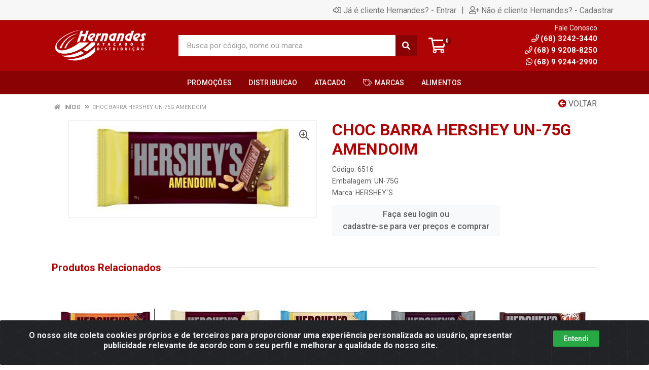

--- FILE ---
content_type: text/html; charset=UTF-8
request_url: https://www.grupohernandes.com.br/choc-barra-hershey-un75g-amendoim-6516-5
body_size: 12446
content:
<!DOCTYPE html>
<html lang="pt-BR" dir="ltr">
<head>
    <link rel="canonical" href="https://www.grupohernandes.com.br/choc-barra-hershey-un75g-amendoim-6516-5">
<meta charset="UTF-8">
<meta name="viewport" content="width=device-width, initial-scale=1.0, maximum-scale=5.0">
<meta name="format-detection" content="telephone=no">
<meta name="kdt:page" content="product"> 
<meta name="kdt:product" content="sku=6516,name=CHOC BARRA HERSHEY UN-75G AMENDOIM">
<meta itemprop="name" content="CHOC BARRA HERSHEY UN-75G AMENDOIM">
<meta itemprop="description" content="CHOC BARRA HERSHEY UN-75G AMENDOIM">
<meta itemprop="url" content="https://www.grupohernandes.com.br/choc-barra-hershey-un75g-amendoim-6516-5">
<meta property="og:type" content="product">
<meta property="og:title" content="CHOC BARRA HERSHEY UN-75G AMENDOIM">
<meta property="og:description" content="CHOC BARRA HERSHEY UN-75G AMENDOIM">
<meta property="og:url" content="https://www.grupohernandes.com.br/choc-barra-hershey-un75g-amendoim-6516-5">
<meta property="og:price:currency" content="BRL">
<!-- <meta property="og:price:amount" content=""> -->
<meta property="product:brand" content="HERSHEY`S">
<meta property="product:retailer_item_id" content="6516">
<meta property="product:item_group_id" content="0400000000000000011404">
<meta itemprop="image" content="https://hernandes.agilecdn.com.br/6516_1.jpg">
<meta property="og:image" content="https://hernandes.agilecdn.com.br/6516_1.jpg">
<title>CHOC BARRA HERSHEY UN-75G AMENDOIM | Hernandes</title>
<link rel="icon" type="image/png" href="https://assets.agilecdn.com.br/images/ico_hernandes.png?v=690" alt="CHOC BARRA HERSHEY UN-75G AMENDOIM | Hernandes">
        <link rel="stylesheet" href="https://fonts.googleapis.com/css?family=Roboto:400,400i,500,500i,700,700i&display=swap" media="print" onload="if(media!='all')media='all'">
        <link rel="preload" href="https://assets.agilecdn.com.br/css/bootstrap.min.css" as="style"/>
<link rel="preload" href="https://assets.agilecdn.com.br/css/cookiealert.css" as="style"/>
<link rel="preload" href="https://assets.agilecdn.com.br/css/style.css?v=10166" as="style"/>
<link rel="preload" href="https://hernandes.agilecdn.com.br/css/style-1755908172.css" as="style"/>
<link rel="preload" href="https://assets.agilecdn.com.br/js/jquery.min.js?v=10166" as="script"/>
<link rel="preload" href="https://assets.agilecdn.com.br/js/bootstrap.bundle.min.js" as="script"/>
<link rel="preload" href="https://assets.agilecdn.com.br/js/cookiealert.js" as="script"/>
<link rel="preload" href="https://assets.agilecdn.com.br/js/scripts.js?v=10166" as="script"/>
<link rel="stylesheet" href="https://assets.agilecdn.com.br/css/bootstrap.min.css"/>
<link rel="stylesheet" href="https://assets.agilecdn.com.br/css/cookiealert.css"/>
<link rel="stylesheet" href="https://assets.agilecdn.com.br/css/sweetalert2.css"/>
<link rel="stylesheet" href="https://assets.agilecdn.com.br/css/owl.carousel.min.css" media="print" onload="if(media!='all')media='all'"/>
<link rel="stylesheet" href="https://assets.agilecdn.com.br/css/jquery.datetimepicker.min.css" media="print" onload="if(media!='all')media='all'"/>
<link rel="stylesheet" href="https://assets.agilecdn.com.br/css/photoswipe.css" media="print" onload="if(media!='all')media='all'"/>
<link rel="stylesheet" href="https://assets.agilecdn.com.br/css/default-skin.css" media="print" onload="if(media!='all')media='all'"/>
<link rel="stylesheet" href="https://assets.agilecdn.com.br/font-awesome/css/all.min.css" media="print" onload="if(media!='all')media='all'"/>
<link rel="stylesheet" href="https://assets.agilecdn.com.br/fonts/theme/theme.css" media="print" onload="if(media!='all')media='all'"/>
<link rel="stylesheet" href="https://assets.agilecdn.com.br/css/choices.min.css" media="print" onload="if(media!='all')media='all'"/>
<link rel="stylesheet" href="https://assets.agilecdn.com.br/css/jquery.countdown.css" media="print" onload="if(media!='all')media='all'"/>
<link rel="stylesheet" href="https://assets.agilecdn.com.br/css/cart-assistant-widget.css?v=10166">
<link rel="stylesheet" href="https://assets.agilecdn.com.br/css/grid-widget.css?v=10166">
<link rel="stylesheet" href="https://fonts.googleapis.com/css?family=Roboto:400,400i,500,500i,700,700i&display=swap" media="print" onload="if(media!='all')media='all'"/>
<link rel="stylesheet" href="https://assets.agilecdn.com.br/css/style.css?v=10166"/>
<link rel="stylesheet" href="https://hernandes.agilecdn.com.br/css/style-1755908172.css"/>
<script nonce="y7t2yL0oRMGHUKW4/StwRw==">window.dataLayer = window.dataLayer || [];</script>
                <script nonce="y7t2yL0oRMGHUKW4/StwRw==" async src="https://www.googletagmanager.com/gtag/js?id=G-8RDK425VFH"></script>
            <script nonce="y7t2yL0oRMGHUKW4/StwRw==">
            function gtag(){
                window.dataLayer = window.dataLayer || [];
                window.dataLayer.push(arguments);
            }
            gtag('js', new Date());
            gtag('config', 'G-8RDK425VFH', { 'anonymize_ip': true });
            </script>
                <script nonce="y7t2yL0oRMGHUKW4/StwRw==">
                </script>
                            <script nonce="y7t2yL0oRMGHUKW4/StwRw==">
        function gtag_report_conversion(url) {
            var callback = function () {
                if (typeof(url) != 'undefined') {
                }
            };
                        return true;
        }
    </script>
    </head>
<body class="body-produto">
                    <div class="mobilemenu">
    <div class="mobilemenu__backdrop"></div>
    <div class="mobilemenu__body">
        <div class="mobilemenu__header">
            <div class="mobilemenu__title"><i class="fas fa-bars"></i> MENU</div>
            <button type="button" class="mobilemenu__close">
                <i class="fas fa-times"></i>
            </button>
        </div>
        <div class="mobilemenu__content">
            <ul class="mobile-links mobile-links--level--0" data-collapse data-collapse-opened-class="mobile-links__item--open">
                                                                                                                            <li class="mobile-links__item" data-collapse-item>
                        <div class="mobile-links__item-title">
                            <a href="https://www.grupohernandes.com.br/entrar" class="mobile-links__item-link"><i class="far fa-sign-in-alt"></i>Entrar</a>
                        </div>
                    </li>
                                                            <li class="mobile-links__item" data-collapse-item>
                        <div class="mobile-links__item-title">
                            <a href="https://www.grupohernandes.com.br/cadastrar" class="mobile-links__item-link"><i class="far fa-user-plus"></i>Cadastrar</a>
                        </div>
                    </li>
                                                                                            <li class="mobile-links__item__start"></li>
                                            <li class="mobile-links__item" data-collapse-item>
                                <div class="mobile-links__item-title" >
                                    <a class="mobile-links__item-link" href="https://www.grupohernandes.com.br/c/1789434545058589/promocoes" target="">
                                                                                PROMOÇÕES                                    </a>
                                                                    </div>
                                                            </li>
                                                        <li class="mobile-links__item" data-collapse-item>
                                <div class="mobile-links__item-title" >
                                    <a class="mobile-links__item-link" href="https://www.grupohernandes.com.br/alimentos" target="">
                                                                                ALIMENTOS                                    </a>
                                                                    </div>
                                                            </li>
                                                        <li class="mobile-links__item" data-collapse-item>
                                <div class="mobile-links__item-title" >
                                    <a class="mobile-links__item-link" href="https://www.grupohernandes.com.br/alimentos/hortifruti-frios" target="">
                                                                                HORTIFRUT                                    </a>
                                                                    </div>
                                                            </li>
                                                        <li class="mobile-links__item" data-collapse-item>
                                <div class="mobile-links__item-title" >
                                    <a class="mobile-links__item-link" href="https://www.grupohernandes.com.br/nao-alimentos/bazar-geral" target="">
                                                                                BAZAR GERAL                                    </a>
                                                                    </div>
                                                            </li>
                                                        <li class="mobile-links__item" data-collapse-item>
                                <div class="mobile-links__item-title" >
                                    <a class="mobile-links__item-link" href="https://www.grupohernandes.com.br/nao-alimentos/cosmeticos" target="">
                                                                                COSMÉTICOS                                    </a>
                                                                    </div>
                                                            </li>
                                                        <li class="mobile-links__item" data-collapse-item>
                                <div class="mobile-links__item-title" >
                                    <a class="mobile-links__item-link" href="https://www.grupohernandes.com.br/nao-alimentos/limpeza" target="">
                                                                                LIMPEZA                                    </a>
                                                                    </div>
                                                            </li>
                                                        <li class="mobile-links__item" data-collapse-item>
                                <div class="mobile-links__item-title" >
                                    <a class="mobile-links__item-link" href="https://www.grupohernandes.com.br/nao-alimentos/perfumaria" target="">
                                                                                PERFUMARIA                                    </a>
                                                                    </div>
                                                            </li>
                                            <li class="mobile-links__item__end"></li>
            </ul>
        </div>
    </div>
</div>
        <div class="site">
            <div class="site-header__topbar-app topbar-app d-none">
    <div class="topbar-app__container container">
        <div class="row topbar-app__row">
            <div class="col-3 my-auto">
                <a class="topbar-app_app-link" href="" target="_blank">
                    <img height="48" width="48" src="https://assets.agilecdn.com.br/images/ico_hernandes.png?v=690" alt="CHOC BARRA HERSHEY UN-75G AMENDOIM | Hernandes">
                </a>
            </div>
            <div class="col-9 text-right my-auto">
                <a class="btn btn-light btn-xs topbar-app_app-link" href="" target="_blank">Baixe já o APP da Hernandes <i class="far fa-arrow-to-bottom ml-2"></i></a>
            </div>
        </div>
    </div>
</div>
            <header class="site__header d-lg-none">
                <div class="mobile-header mobile-header--sticky mobile-header--sticky " data-sticky-mode="pullToShow">
    <div class="mobile-header__panel">
        <div class="container">
            <div class="mobile-header__body">
                <button class="mobile-header__menu-button" aria-label="Menu">
                    <i class="fas fa-bars"></i>
                </button>
                <a class="mobile-header__logo" href="https://www.grupohernandes.com.br/">
                    <img loading="lazy" src="https://assets.agilecdn.com.br/images/logo_hernandes.png?v=690">
                </a>
                <div class="mobile-header__search">
                    <form class="mobile-header__search-form" method="post" data-form="buscar" autocomplete="off">
                        <button type="button" id="btn-voice-search" class="mobile-header__search-button voice-btn" aria-label="Pesquisar por voz" title="Pesquisar por voz"> <i class="fas fa-microphone"></i> </button><input class="mobile-header__search-input" name="s" placeholder="Busca por código, nome ou marca" aria-label="Busca por código, nome ou marca" type="text" value=""> <div class="input-group-append">
                            <button class="mobile-header__search-button" type="button" data-click="limparBusca" style="display: none;"><i class="fas fa-times"></i></button>
                        </div>
                        <button class="mobile-header__search-button" aria-label="Pesquisar" type="submit">
                            <i class="fas fa-search"></i>
                        </button>
                    </form>
                </div>
                <div class="mobile-header__indicators">
                    <div class="indicator indicator--mobile">
                        <a href="https://www.grupohernandes.com.br/carrinho" class="indicator__button">
                            <span class="indicator__area">
                                <i class="far fa-shopping-cart" title="Meu Carrinho"></i>
                                <span class="indicator__value" data-value="contador_carrinho">0</span>
                            </span>
                        </a>
                    </div>
                </div>
            </div>
        </div>
    </div>
</div>            </header>
            <header class="site__header d-lg-block d-none">
                <div class="site-header ">
                    <div class="site-header__topbar topbar">
    <div class="topbar__container container">
        <div class="topbar__row">
            <div class="topbar__item topbar__item--link">
                                                                                </div>
            <div class="topbar__spring"></div>
                                                            <div class="topbar__item topbar__item--link topbar__item--entrar">
                    <a class="topbar-link" href="https://www.grupohernandes.com.br/entrar"><i class="far fa-sign-in-alt mr-1"></i>Já é cliente Hernandes? - Entrar</a>
                </div>
                                                <div class="topbar__item topbar__item--link topbar__item--divider topbar__item--cadastrar">|</div>
                <div class="topbar__item topbar__item--link topbar__item--cadastrar">
                    <a class="topbar-link" href="https://www.grupohernandes.com.br/cadastrar"><i class="far fa-user-plus mr-1"></i>Não é cliente Hernandes? - Cadastrar</a>
                </div>
                                                                    </div>
    </div>
</div>
<div class="site-header__middle container ">
    <div class="site-header__logo">
        <a href="https://www.grupohernandes.com.br/">
            <img src="https://assets.agilecdn.com.br/images/logo_hernandes.png?v=690">
        </a>
    </div>
    <div class="site-header__search">
        <div class="search">
            <form class="search__form" method="post" data-form="buscar" autocomplete="off">
                <button type="button" id="btn-voice-search" class="search__button voice-btn" aria-label="Pesquisar por voz" title="Pesquisar por voz"> <i class="fas fa-microphone"></i> </button><input class="search__input" name="s" placeholder="Busca por código, nome ou marca" aria-label="Busca por código, nome ou marca" type="text" value=""> <div class="input-group-append">
                    <button class="search__button" type="button" data-click="limparBusca" style="display: none;"><i class="fas fa-times"></i></button>
                </div>
                <button class="search__button" aria-label="Pesquisar" type="submit">
                    <i class="fas fa-search"></i>
                </button>
                <div class="search__border"></div>
            </form>
        </div>
    </div>
    <div class="site-header__cart">
        <a href="https://www.grupohernandes.com.br/carrinho" class="indicator__button">
            <span class="indicator__area">
                <i class="far fa-shopping-cart" title="Meu Carrinho"></i>
                <span class="indicator__value" data-value="contador_carrinho">0</span>
            </span>
        </a>
    </div>
    <div class="site-header__phone">
        <div class="site-header__phone-title">
            Fale Conosco
        </div>
        <div class="site-header__phone-number">
            <i class="site-header-contacts__icon far fa-phone"></i>(68) 3242-3440
        </div>
        <div class="site-header__phone-number">
            <i class="site-header-contacts__icon far fa-phone"></i>(68) 9 9208-8250
        </div>
        <div class="site-header__phone-number">
            <a href="https://api.whatsapp.com/send?phone=5568992442990" target="_blank"><i class="site-header-contacts__icon fab fa-whatsapp"></i>(68) 9 9244-2990</a>
        </div>
    </div>
</div><div class="site-header__nav-panel">
    <div class="nav-panel nav-panel--sticky" data-sticky-mode="pullToShow">
        <div class="nav-panel__container container">
            <div class="nav-panel__row">
                                <div class="nav-panel__nav-links nav-links">
                    <ul class="nav-links__list">
                                                            <li class="nav-links__item nav-links__item--has-submenu ">
                                        <a class="nav-links__item-link" href="https://www.grupohernandes.com.br/c/1789434545058589/promocoes" target="">
                                            <div class="nav-links__item-body" style="">
                                                                                                PROMOÇÔES                                                                                            </div>
                                        </a>
                                                                            </li>
                                                                        <li class="nav-links__item nav-links__item--has-submenu ">
                                        <a class="nav-links__item-link" href="#" target="">
                                            <div class="nav-links__item-body" style="">
                                                                                                DISTRIBUICAO                                                                                            </div>
                                        </a>
                                                                            </li>
                                                                        <li class="nav-links__item nav-links__item--has-submenu ">
                                        <a class="nav-links__item-link" href="#" target="">
                                            <div class="nav-links__item-body" style="">
                                                                                                ATACADO                                                                                            </div>
                                        </a>
                                                                            </li>
                                                                        <li class="nav-links__item nav-links__item--has-submenu ">
                                        <a class="nav-links__item-link" href="#" target="">
                                            <div class="nav-links__item-body" style="">
                                                                                                    <i class="fal fa-tags"></i>
                                                                                                MARCAS                                                                                                    <i class="fas fa-chevron-down ml-1"></i>
                                                                                                </div>
                                        </a>
                                                                                    <div class="nav-links__submenu nav-links__submenu--type--megamenu nav-links__submenu--size--nl">
                                                <div class="megamenu">
                                                    <div class="megamenu__body">
                                                        <div class="row">
                                                                                                                            <div class="col-3">
                                                                    <ul class="megamenu__links megamenu__links--level--0">
                                                                        <li class="megamenu__item  megamenu__item--with-submenu ">
                                                                            <ul class="megamenu__links megamenu__links--level--1">
                                                                                                                                                                        <li class="megamenu__item">
                                                                                            <a href="https://www.grupohernandes.com.br/m/2492/88" target="">
                                                                                                88                                                                                            </a>
                                                                                        </li>
                                                                                                                                                                            <li class="megamenu__item">
                                                                                            <a href="https://www.grupohernandes.com.br/m/2506/activia" target="">
                                                                                                ACTIVIA                                                                                            </a>
                                                                                        </li>
                                                                                                                                                                            <li class="megamenu__item">
                                                                                            <a href="https://www.grupohernandes.com.br/m/2394/adria" target="">
                                                                                                ADRIA                                                                                            </a>
                                                                                        </li>
                                                                                                                                                                            <li class="megamenu__item">
                                                                                            <a href="https://www.grupohernandes.com.br/m/2573/albany" target="">
                                                                                                ALBANY                                                                                            </a>
                                                                                        </li>
                                                                                                                                                                            <li class="megamenu__item">
                                                                                            <a href="https://www.grupohernandes.com.br/m/2387/alemao" target="">
                                                                                                ALEMAO                                                                                            </a>
                                                                                        </li>
                                                                                                                                                                            <li class="megamenu__item">
                                                                                            <a href="https://www.grupohernandes.com.br/m/2521/alpes" target="">
                                                                                                ALPES                                                                                            </a>
                                                                                        </li>
                                                                                                                                                                            <li class="megamenu__item">
                                                                                            <a href="https://www.grupohernandes.com.br/m/2212/anglo" target="">
                                                                                                ANGLO                                                                                            </a>
                                                                                        </li>
                                                                                                                                                                            <li class="megamenu__item">
                                                                                            <a href="https://www.grupohernandes.com.br/m/2558/araguaia" target="">
                                                                                                ARAGUAIA                                                                                            </a>
                                                                                        </li>
                                                                                                                                                                            <li class="megamenu__item">
                                                                                            <a href="https://www.grupohernandes.com.br/m/66/aurora" target="">
                                                                                                AURORA                                                                                            </a>
                                                                                        </li>
                                                                                                                                                                            <li class="megamenu__item">
                                                                                            <a href="https://www.grupohernandes.com.br/m/2565/azedinha" target="">
                                                                                                AZEDINHA                                                                                            </a>
                                                                                        </li>
                                                                                                                                                                            <li class="megamenu__item">
                                                                                            <a href="https://www.grupohernandes.com.br/m/70/baby-soft" target="">
                                                                                                BABY SOFT                                                                                            </a>
                                                                                        </li>
                                                                                                                                                                            <li class="megamenu__item">
                                                                                            <a href="https://www.grupohernandes.com.br/m/2490/badotti" target="">
                                                                                                BADOTTI                                                                                            </a>
                                                                                        </li>
                                                                                                                                                                            <li class="megamenu__item">
                                                                                            <a href="https://www.grupohernandes.com.br/m/2541/balance" target="">
                                                                                                BALANCE                                                                                            </a>
                                                                                        </li>
                                                                                                                                                                            <li class="megamenu__item">
                                                                                            <a href="https://www.grupohernandes.com.br/m/18/bem-brasil" target="">
                                                                                                BEM BRASIL                                                                                            </a>
                                                                                        </li>
                                                                                                                                                                            <li class="megamenu__item">
                                                                                            <a href="https://www.grupohernandes.com.br/m/2544/biofresh" target="">
                                                                                                BIOFRESH                                                                                            </a>
                                                                                        </li>
                                                                                                                                                                            <li class="megamenu__item">
                                                                                            <a href="https://www.grupohernandes.com.br/m/2286/bonare" target="">
                                                                                                BONARE                                                                                            </a>
                                                                                        </li>
                                                                                                                                                                            <li class="megamenu__item">
                                                                                            <a href="https://www.grupohernandes.com.br/m/55/bordon" target="">
                                                                                                BORDON                                                                                            </a>
                                                                                        </li>
                                                                                                                                                                            <li class="megamenu__item">
                                                                                            <a href="https://www.grupohernandes.com.br/m/2551/br-spices" target="">
                                                                                                BR SPICES                                                                                            </a>
                                                                                        </li>
                                                                                                                                                                            <li class="megamenu__item">
                                                                                            <a href="https://www.grupohernandes.com.br/m/2557/bras" target="">
                                                                                                BRAS                                                                                            </a>
                                                                                        </li>
                                                                                                                                                                            <li class="megamenu__item">
                                                                                            <a href="https://www.grupohernandes.com.br/m/2550/brasa" target="">
                                                                                                BRASA                                                                                            </a>
                                                                                        </li>
                                                                                                                                                                            <li class="megamenu__item">
                                                                                            <a href="https://www.grupohernandes.com.br/m/23/bunge" target="">
                                                                                                BUNGE                                                                                            </a>
                                                                                        </li>
                                                                                                                                                                            <li class="megamenu__item">
                                                                                            <a href="https://www.grupohernandes.com.br/m/2489/campesina" target="">
                                                                                                CAMPESINA                                                                                            </a>
                                                                                        </li>
                                                                                                                                                                            <li class="megamenu__item">
                                                                                            <a href="https://www.grupohernandes.com.br/m/2524/canario" target="">
                                                                                                CANARIO                                                                                            </a>
                                                                                        </li>
                                                                                                                                                                            <li class="megamenu__item">
                                                                                            <a href="https://www.grupohernandes.com.br/m/2575/cat-life" target="">
                                                                                                CAT LIFE                                                                                            </a>
                                                                                        </li>
                                                                                                                                                                            <li class="megamenu__item">
                                                                                            <a href="https://www.grupohernandes.com.br/m/2254/ccgl" target="">
                                                                                                CCGL                                                                                            </a>
                                                                                        </li>
                                                                                                                                                                            <li class="megamenu__item">
                                                                                            <a href="https://www.grupohernandes.com.br/m/2262/cepera" target="">
                                                                                                CEPERA                                                                                            </a>
                                                                                        </li>
                                                                                                                                                                            <li class="megamenu__item">
                                                                                            <a href="https://www.grupohernandes.com.br/m/2570/cherry-pop" target="">
                                                                                                CHERRY POP                                                                                            </a>
                                                                                        </li>
                                                                                                                                                                            <li class="megamenu__item">
                                                                                            <a href="https://www.grupohernandes.com.br/m/2561/comfro" target="">
                                                                                                COMFRO                                                                                            </a>
                                                                                        </li>
                                                                                                                                                                            <li class="megamenu__item">
                                                                                            <a href="https://www.grupohernandes.com.br/m/2232/concordia" target="">
                                                                                                CONCORDIA                                                                                            </a>
                                                                                        </li>
                                                                                                                                                                            <li class="megamenu__item">
                                                                                            <a href="https://www.grupohernandes.com.br/m/2501/coroa-real" target="">
                                                                                                COROA REAL                                                                                            </a>
                                                                                        </li>
                                                                                                                                                                            <li class="megamenu__item">
                                                                                            <a href="https://www.grupohernandes.com.br/m/2511/corpus" target="">
                                                                                                CORPUS                                                                                            </a>
                                                                                        </li>
                                                                                                                                                                            <li class="megamenu__item">
                                                                                            <a href="https://www.grupohernandes.com.br/m/2578/dacolonia" target="">
                                                                                                DACOLONIA                                                                                            </a>
                                                                                        </li>
                                                                                                                                                                            <li class="megamenu__item">
                                                                                            <a href="https://www.grupohernandes.com.br/m/2507/danette" target="">
                                                                                                DANETTE                                                                                            </a>
                                                                                        </li>
                                                                                                                                                                            <li class="megamenu__item">
                                                                                            <a href="https://www.grupohernandes.com.br/m/2508/danone" target="">
                                                                                                DANONE                                                                                            </a>
                                                                                        </li>
                                                                                                                                                                </ul>
                                                                        </li>
                                                                    </ul>
                                                                </div>
                                                                                                                            <div class="col-3">
                                                                    <ul class="megamenu__links megamenu__links--level--0">
                                                                        <li class="megamenu__item  megamenu__item--with-submenu ">
                                                                            <ul class="megamenu__links megamenu__links--level--1">
                                                                                                                                                                        <li class="megamenu__item">
                                                                                            <a href="https://www.grupohernandes.com.br/m/2574/dentalclean" target="">
                                                                                                DENTALCLEAN                                                                                            </a>
                                                                                        </li>
                                                                                                                                                                            <li class="megamenu__item">
                                                                                            <a href="https://www.grupohernandes.com.br/m/2572/dipol" target="">
                                                                                                DIPOL                                                                                            </a>
                                                                                        </li>
                                                                                                                                                                            <li class="megamenu__item">
                                                                                            <a href="https://www.grupohernandes.com.br/m/11/diversos" target="">
                                                                                                DIVERSOS                                                                                            </a>
                                                                                        </li>
                                                                                                                                                                            <li class="megamenu__item">
                                                                                            <a href="https://www.grupohernandes.com.br/m/2227/dobon" target="">
                                                                                                DOBON                                                                                            </a>
                                                                                        </li>
                                                                                                                                                                            <li class="megamenu__item">
                                                                                            <a href="https://www.grupohernandes.com.br/m/2290/dom-hernandes" target="">
                                                                                                DOM HERNANDES                                                                                            </a>
                                                                                        </li>
                                                                                                                                                                            <li class="megamenu__item">
                                                                                            <a href="https://www.grupohernandes.com.br/m/43/dona-isabel" target="">
                                                                                                DONA ISABEL                                                                                            </a>
                                                                                        </li>
                                                                                                                                                                            <li class="megamenu__item">
                                                                                            <a href="https://www.grupohernandes.com.br/m/2412/doritos" target="">
                                                                                                DORITOS                                                                                            </a>
                                                                                        </li>
                                                                                                                                                                            <li class="megamenu__item">
                                                                                            <a href="https://www.grupohernandes.com.br/m/2566/drop-pop" target="">
                                                                                                DROP POP                                                                                            </a>
                                                                                        </li>
                                                                                                                                                                            <li class="megamenu__item">
                                                                                            <a href="https://www.grupohernandes.com.br/m/2528/duramax" target="">
                                                                                                DURAMAX                                                                                            </a>
                                                                                        </li>
                                                                                                                                                                            <li class="megamenu__item">
                                                                                            <a href="https://www.grupohernandes.com.br/m/2410/elma-chips" target="">
                                                                                                ELMA CHIPS                                                                                            </a>
                                                                                        </li>
                                                                                                                                                                            <li class="megamenu__item">
                                                                                            <a href="https://www.grupohernandes.com.br/m/2496/elogiata" target="">
                                                                                                ELOGIATA                                                                                            </a>
                                                                                        </li>
                                                                                                                                                                            <li class="megamenu__item">
                                                                                            <a href="https://www.grupohernandes.com.br/m/5/estrela" target="">
                                                                                                ESTRELA                                                                                             </a>
                                                                                        </li>
                                                                                                                                                                            <li class="megamenu__item">
                                                                                            <a href="https://www.grupohernandes.com.br/m/24/excelencia" target="">
                                                                                                EXCELENCIA                                                                                            </a>
                                                                                        </li>
                                                                                                                                                                            <li class="megamenu__item">
                                                                                            <a href="https://www.grupohernandes.com.br/m/2540/faro" target="">
                                                                                                FARO                                                                                            </a>
                                                                                        </li>
                                                                                                                                                                            <li class="megamenu__item">
                                                                                            <a href="https://www.grupohernandes.com.br/m/2504/floral" target="">
                                                                                                FLORAL                                                                                            </a>
                                                                                        </li>
                                                                                                                                                                            <li class="megamenu__item">
                                                                                            <a href="https://www.grupohernandes.com.br/m/2336/fortaleza" target="">
                                                                                                FORTALEZA                                                                                            </a>
                                                                                        </li>
                                                                                                                                                                            <li class="megamenu__item">
                                                                                            <a href="https://www.grupohernandes.com.br/m/2556/francis" target="">
                                                                                                FRANCIS                                                                                            </a>
                                                                                        </li>
                                                                                                                                                                            <li class="megamenu__item">
                                                                                            <a href="https://www.grupohernandes.com.br/m/2542/granplus" target="">
                                                                                                GRANPLUS                                                                                            </a>
                                                                                        </li>
                                                                                                                                                                            <li class="megamenu__item">
                                                                                            <a href="https://www.grupohernandes.com.br/m/2515/grego" target="">
                                                                                                GREGO                                                                                            </a>
                                                                                        </li>
                                                                                                                                                                            <li class="megamenu__item">
                                                                                            <a href="https://www.grupohernandes.com.br/m/2543/guabi-natural" target="">
                                                                                                GUABI NATURAL                                                                                            </a>
                                                                                        </li>
                                                                                                                                                                            <li class="megamenu__item">
                                                                                            <a href="https://www.grupohernandes.com.br/m/2342/heinz" target="">
                                                                                                HEINZ                                                                                            </a>
                                                                                        </li>
                                                                                                                                                                            <li class="megamenu__item">
                                                                                            <a href="https://www.grupohernandes.com.br/m/2366/hemmer" target="">
                                                                                                HEMMER                                                                                            </a>
                                                                                        </li>
                                                                                                                                                                            <li class="megamenu__item">
                                                                                            <a href="https://www.grupohernandes.com.br/m/2311/hersheys" target="">
                                                                                                HERSHEY`S                                                                                            </a>
                                                                                        </li>
                                                                                                                                                                            <li class="megamenu__item">
                                                                                            <a href="https://www.grupohernandes.com.br/m/2373/itacolomy" target="">
                                                                                                ITACOLOMY                                                                                            </a>
                                                                                        </li>
                                                                                                                                                                            <li class="megamenu__item">
                                                                                            <a href="https://www.grupohernandes.com.br/m/31/italac" target="">
                                                                                                ITALAC                                                                                            </a>
                                                                                        </li>
                                                                                                                                                                            <li class="megamenu__item">
                                                                                            <a href="https://www.grupohernandes.com.br/m/2229/itamarati" target="">
                                                                                                ITAMARATI                                                                                            </a>
                                                                                        </li>
                                                                                                                                                                            <li class="megamenu__item">
                                                                                            <a href="https://www.grupohernandes.com.br/m/2395/kero-coco" target="">
                                                                                                KERO COCO                                                                                            </a>
                                                                                        </li>
                                                                                                                                                                            <li class="megamenu__item">
                                                                                            <a href="https://www.grupohernandes.com.br/m/2531/kleenex" target="">
                                                                                                KLEENEX                                                                                            </a>
                                                                                        </li>
                                                                                                                                                                            <li class="megamenu__item">
                                                                                            <a href="https://www.grupohernandes.com.br/m/2218/kumbuca" target="">
                                                                                                KUMBUCA                                                                                            </a>
                                                                                        </li>
                                                                                                                                                                            <li class="megamenu__item">
                                                                                            <a href="https://www.grupohernandes.com.br/m/69/lac-lelo" target="">
                                                                                                LAC LELO                                                                                            </a>
                                                                                        </li>
                                                                                                                                                                            <li class="megamenu__item">
                                                                                            <a href="https://www.grupohernandes.com.br/m/2569/lampiao" target="">
                                                                                                LAMPIAO                                                                                            </a>
                                                                                        </li>
                                                                                                                                                                            <li class="megamenu__item">
                                                                                            <a href="https://www.grupohernandes.com.br/m/2414/lays" target="">
                                                                                                LAYS                                                                                            </a>
                                                                                        </li>
                                                                                                                                                                            <li class="megamenu__item">
                                                                                            <a href="https://www.grupohernandes.com.br/m/62/leao" target="">
                                                                                                LEAO                                                                                            </a>
                                                                                        </li>
                                                                                                                                                                            <li class="megamenu__item">
                                                                                            <a href="https://www.grupohernandes.com.br/m/2221/leite-de-rosas" target="">
                                                                                                LEITE DE ROSAS                                                                                            </a>
                                                                                        </li>
                                                                                                                                                                </ul>
                                                                        </li>
                                                                    </ul>
                                                                </div>
                                                                                                                            <div class="col-3">
                                                                    <ul class="megamenu__links megamenu__links--level--0">
                                                                        <li class="megamenu__item  megamenu__item--with-submenu ">
                                                                            <ul class="megamenu__links megamenu__links--level--1">
                                                                                                                                                                        <li class="megamenu__item">
                                                                                            <a href="https://www.grupohernandes.com.br/m/2500/lightner" target="">
                                                                                                LIGHTNER                                                                                            </a>
                                                                                        </li>
                                                                                                                                                                            <li class="megamenu__item">
                                                                                            <a href="https://www.grupohernandes.com.br/m/2383/lipex" target="">
                                                                                                LIPEX                                                                                            </a>
                                                                                        </li>
                                                                                                                                                                            <li class="megamenu__item">
                                                                                            <a href="https://www.grupohernandes.com.br/m/2250/lopes" target="">
                                                                                                LOPES                                                                                            </a>
                                                                                        </li>
                                                                                                                                                                            <li class="megamenu__item">
                                                                                            <a href="https://www.grupohernandes.com.br/m/2535/mais-coco" target="">
                                                                                                MAIS COCO                                                                                            </a>
                                                                                        </li>
                                                                                                                                                                            <li class="megamenu__item">
                                                                                            <a href="https://www.grupohernandes.com.br/m/2391/medalha-de-ouro" target="">
                                                                                                MEDALHA DE OURO                                                                                            </a>
                                                                                        </li>
                                                                                                                                                                            <li class="megamenu__item">
                                                                                            <a href="https://www.grupohernandes.com.br/m/58/melitta" target="">
                                                                                                MELITTA                                                                                            </a>
                                                                                        </li>
                                                                                                                                                                            <li class="megamenu__item">
                                                                                            <a href="https://www.grupohernandes.com.br/m/2358/milk" target="">
                                                                                                MILK                                                                                            </a>
                                                                                        </li>
                                                                                                                                                                            <li class="megamenu__item">
                                                                                            <a href="https://www.grupohernandes.com.br/m/2502/mimmo" target="">
                                                                                                MIMMO                                                                                            </a>
                                                                                        </li>
                                                                                                                                                                            <li class="megamenu__item">
                                                                                            <a href="https://www.grupohernandes.com.br/m/2560/minuano" target="">
                                                                                                MINUANO                                                                                            </a>
                                                                                        </li>
                                                                                                                                                                            <li class="megamenu__item">
                                                                                            <a href="https://www.grupohernandes.com.br/m/9/mococa" target="">
                                                                                                MOCOCA                                                                                            </a>
                                                                                        </li>
                                                                                                                                                                            <li class="megamenu__item">
                                                                                            <a href="https://www.grupohernandes.com.br/m/2555/molico" target="">
                                                                                                MOLICO                                                                                            </a>
                                                                                        </li>
                                                                                                                                                                            <li class="megamenu__item">
                                                                                            <a href="https://www.grupohernandes.com.br/m/2503/naps" target="">
                                                                                                NAPS                                                                                            </a>
                                                                                        </li>
                                                                                                                                                                            <li class="megamenu__item">
                                                                                            <a href="https://www.grupohernandes.com.br/m/16/natural-one" target="">
                                                                                                NATURAL ONE                                                                                            </a>
                                                                                        </li>
                                                                                                                                                                            <li class="megamenu__item">
                                                                                            <a href="https://www.grupohernandes.com.br/m/2256/nautique" target="">
                                                                                                NAUTIQUE                                                                                            </a>
                                                                                        </li>
                                                                                                                                                                            <li class="megamenu__item">
                                                                                            <a href="https://www.grupohernandes.com.br/m/2215/nilza" target="">
                                                                                                NILZA                                                                                            </a>
                                                                                        </li>
                                                                                                                                                                            <li class="megamenu__item">
                                                                                            <a href="https://www.grupohernandes.com.br/m/2554/ninho" target="">
                                                                                                NINHO                                                                                            </a>
                                                                                        </li>
                                                                                                                                                                            <li class="megamenu__item">
                                                                                            <a href="https://www.grupohernandes.com.br/m/20/nutrizafriato" target="">
                                                                                                NUTRIZA/FRIATO                                                                                            </a>
                                                                                        </li>
                                                                                                                                                                            <li class="megamenu__item">
                                                                                            <a href="https://www.grupohernandes.com.br/m/2200/ole" target="">
                                                                                                OLE                                                                                            </a>
                                                                                        </li>
                                                                                                                                                                            <li class="megamenu__item">
                                                                                            <a href="https://www.grupohernandes.com.br/m/2260/otimo" target="">
                                                                                                OTIMO                                                                                            </a>
                                                                                        </li>
                                                                                                                                                                            <li class="megamenu__item">
                                                                                            <a href="https://www.grupohernandes.com.br/m/2413/panetini" target="">
                                                                                                PANETINI                                                                                            </a>
                                                                                        </li>
                                                                                                                                                                            <li class="megamenu__item">
                                                                                            <a href="https://www.grupohernandes.com.br/m/2571/perfine" target="">
                                                                                                PERFINE                                                                                            </a>
                                                                                        </li>
                                                                                                                                                                            <li class="megamenu__item">
                                                                                            <a href="https://www.grupohernandes.com.br/m/2233/philadelfia" target="">
                                                                                                PHILADELFIA                                                                                            </a>
                                                                                        </li>
                                                                                                                                                                            <li class="megamenu__item">
                                                                                            <a href="https://www.grupohernandes.com.br/m/2562/pipper" target="">
                                                                                                PIPPER                                                                                            </a>
                                                                                        </li>
                                                                                                                                                                            <li class="megamenu__item">
                                                                                            <a href="https://www.grupohernandes.com.br/m/67/piracanjuba" target="">
                                                                                                PIRACANJUBA                                                                                            </a>
                                                                                        </li>
                                                                                                                                                                            <li class="megamenu__item">
                                                                                            <a href="https://www.grupohernandes.com.br/m/2323/piraque" target="">
                                                                                                PIRAQUE                                                                                            </a>
                                                                                        </li>
                                                                                                                                                                            <li class="megamenu__item">
                                                                                            <a href="https://www.grupohernandes.com.br/m/2536/polenghi" target="">
                                                                                                POLENGHI                                                                                            </a>
                                                                                        </li>
                                                                                                                                                                            <li class="megamenu__item">
                                                                                            <a href="https://www.grupohernandes.com.br/m/2580/primalatte" target="">
                                                                                                PRIMALATTE                                                                                            </a>
                                                                                        </li>
                                                                                                                                                                            <li class="megamenu__item">
                                                                                            <a href="https://www.grupohernandes.com.br/m/2498/princesas" target="">
                                                                                                PRINCESAS                                                                                            </a>
                                                                                        </li>
                                                                                                                                                                            <li class="megamenu__item">
                                                                                            <a href="https://www.grupohernandes.com.br/m/2382/puro-sabor" target="">
                                                                                                PURO SABOR                                                                                            </a>
                                                                                        </li>
                                                                                                                                                                            <li class="megamenu__item">
                                                                                            <a href="https://www.grupohernandes.com.br/m/2399/quaker" target="">
                                                                                                QUAKER                                                                                            </a>
                                                                                        </li>
                                                                                                                                                                            <li class="megamenu__item">
                                                                                            <a href="https://www.grupohernandes.com.br/m/2538/quero" target="">
                                                                                                QUERO                                                                                            </a>
                                                                                        </li>
                                                                                                                                                                            <li class="megamenu__item">
                                                                                            <a href="https://www.grupohernandes.com.br/m/42/rekeminas" target="">
                                                                                                REKEMINAS                                                                                            </a>
                                                                                        </li>
                                                                                                                                                                            <li class="megamenu__item">
                                                                                            <a href="https://www.grupohernandes.com.br/m/2335/richester" target="">
                                                                                                RICHESTER                                                                                            </a>
                                                                                        </li>
                                                                                                                                                                            <li class="megamenu__item">
                                                                                            <a href="https://www.grupohernandes.com.br/m/47/riomar" target="">
                                                                                                RIOMAR                                                                                            </a>
                                                                                        </li>
                                                                                                                                                                </ul>
                                                                        </li>
                                                                    </ul>
                                                                </div>
                                                                                                                            <div class="col-3">
                                                                    <ul class="megamenu__links megamenu__links--level--0">
                                                                        <li class="megamenu__item  megamenu__item--with-submenu ">
                                                                            <ul class="megamenu__links megamenu__links--level--1">
                                                                                                                                                                        <li class="megamenu__item">
                                                                                            <a href="https://www.grupohernandes.com.br/m/2548/romanha" target="">
                                                                                                ROMANHA                                                                                            </a>
                                                                                        </li>
                                                                                                                                                                            <li class="megamenu__item">
                                                                                            <a href="https://www.grupohernandes.com.br/m/2563/sam-s" target="">
                                                                                                SAM S                                                                                            </a>
                                                                                        </li>
                                                                                                                                                                            <li class="megamenu__item">
                                                                                            <a href="https://www.grupohernandes.com.br/m/2564/sambol" target="">
                                                                                                SAMBOL                                                                                            </a>
                                                                                        </li>
                                                                                                                                                                            <li class="megamenu__item">
                                                                                            <a href="https://www.grupohernandes.com.br/m/2568/samito" target="">
                                                                                                SAMITO                                                                                            </a>
                                                                                        </li>
                                                                                                                                                                            <li class="megamenu__item">
                                                                                            <a href="https://www.grupohernandes.com.br/m/2505/scala" target="">
                                                                                                SCALA                                                                                            </a>
                                                                                        </li>
                                                                                                                                                                            <li class="megamenu__item">
                                                                                            <a href="https://www.grupohernandes.com.br/m/2530/scott" target="">
                                                                                                SCOTT                                                                                            </a>
                                                                                        </li>
                                                                                                                                                                            <li class="megamenu__item">
                                                                                            <a href="https://www.grupohernandes.com.br/m/4/seara" target="">
                                                                                                SEARA                                                                                            </a>
                                                                                        </li>
                                                                                                                                                                            <li class="megamenu__item">
                                                                                            <a href="https://www.grupohernandes.com.br/m/2516/silk" target="">
                                                                                                SILK                                                                                            </a>
                                                                                        </li>
                                                                                                                                                                            <li class="megamenu__item">
                                                                                            <a href="https://www.grupohernandes.com.br/m/2534/sococo" target="">
                                                                                                SOCOCO                                                                                            </a>
                                                                                        </li>
                                                                                                                                                                            <li class="megamenu__item">
                                                                                            <a href="https://www.grupohernandes.com.br/m/53/soya" target="">
                                                                                                SOYA                                                                                             </a>
                                                                                        </li>
                                                                                                                                                                            <li class="megamenu__item">
                                                                                            <a href="https://www.grupohernandes.com.br/m/2240/sr-cao" target="">
                                                                                                SR CAO                                                                                            </a>
                                                                                        </li>
                                                                                                                                                                            <li class="megamenu__item">
                                                                                            <a href="https://www.grupohernandes.com.br/m/2220/suprema" target="">
                                                                                                SUPREMA                                                                                            </a>
                                                                                        </li>
                                                                                                                                                                            <li class="megamenu__item">
                                                                                            <a href="https://www.grupohernandes.com.br/m/2213/target" target="">
                                                                                                TARGET                                                                                            </a>
                                                                                        </li>
                                                                                                                                                                            <li class="megamenu__item">
                                                                                            <a href="https://www.grupohernandes.com.br/m/2547/tio-alemao" target="">
                                                                                                TIO ALEMAO                                                                                            </a>
                                                                                        </li>
                                                                                                                                                                            <li class="megamenu__item">
                                                                                            <a href="https://www.grupohernandes.com.br/m/17/tirol" target="">
                                                                                                TIROL                                                                                            </a>
                                                                                        </li>
                                                                                                                                                                            <li class="megamenu__item">
                                                                                            <a href="https://www.grupohernandes.com.br/m/2397/toddy" target="">
                                                                                                TODDY                                                                                            </a>
                                                                                        </li>
                                                                                                                                                                            <li class="megamenu__item">
                                                                                            <a href="https://www.grupohernandes.com.br/m/2396/toddynho" target="">
                                                                                                TODDYNHO                                                                                            </a>
                                                                                        </li>
                                                                                                                                                                            <li class="megamenu__item">
                                                                                            <a href="https://www.grupohernandes.com.br/m/2411/torcida-jr" target="">
                                                                                                TORCIDA JR.                                                                                            </a>
                                                                                        </li>
                                                                                                                                                                            <li class="megamenu__item">
                                                                                            <a href="https://www.grupohernandes.com.br/m/2552/toshiba" target="">
                                                                                                TOSHIBA                                                                                            </a>
                                                                                        </li>
                                                                                                                                                                            <li class="megamenu__item">
                                                                                            <a href="https://www.grupohernandes.com.br/m/2533/tostitos" target="">
                                                                                                TOSTITOS                                                                                            </a>
                                                                                        </li>
                                                                                                                                                                            <li class="megamenu__item">
                                                                                            <a href="https://www.grupohernandes.com.br/m/2201/toya" target="">
                                                                                                TOYA                                                                                            </a>
                                                                                        </li>
                                                                                                                                                                            <li class="megamenu__item">
                                                                                            <a href="https://www.grupohernandes.com.br/m/2559/triangulo" target="">
                                                                                                TRIANGULO                                                                                            </a>
                                                                                        </li>
                                                                                                                                                                            <li class="megamenu__item">
                                                                                            <a href="https://www.grupohernandes.com.br/m/2381/uai" target="">
                                                                                                UAI                                                                                            </a>
                                                                                        </li>
                                                                                                                                                                            <li class="megamenu__item">
                                                                                            <a href="https://www.grupohernandes.com.br/m/2255/ufe" target="">
                                                                                                UFE                                                                                            </a>
                                                                                        </li>
                                                                                                                                                                            <li class="megamenu__item">
                                                                                            <a href="https://www.grupohernandes.com.br/m/2291/urbano" target="">
                                                                                                URBANO                                                                                            </a>
                                                                                        </li>
                                                                                                                                                                            <li class="megamenu__item">
                                                                                            <a href="https://www.grupohernandes.com.br/m/2525/vida" target="">
                                                                                                VIDA                                                                                            </a>
                                                                                        </li>
                                                                                                                                                                            <li class="megamenu__item">
                                                                                            <a href="https://www.grupohernandes.com.br/m/2421/videplast" target="">
                                                                                                VIDEPLAST                                                                                            </a>
                                                                                        </li>
                                                                                                                                                                            <li class="megamenu__item">
                                                                                            <a href="https://www.grupohernandes.com.br/m/44/vitarella" target="">
                                                                                                VITARELLA                                                                                            </a>
                                                                                        </li>
                                                                                                                                                                            <li class="megamenu__item">
                                                                                            <a href="https://www.grupohernandes.com.br/m/2537/yakult" target="">
                                                                                                YAKULT                                                                                            </a>
                                                                                        </li>
                                                                                                                                                                            <li class="megamenu__item">
                                                                                            <a href="https://www.grupohernandes.com.br/m/2510/yopro" target="">
                                                                                                YOPRO                                                                                            </a>
                                                                                        </li>
                                                                                                                                                                            <li class="megamenu__item">
                                                                                            <a href="https://www.grupohernandes.com.br/m/2204/ype" target="">
                                                                                                YPE                                                                                            </a>
                                                                                        </li>
                                                                                                                                                                            <li class="megamenu__item">
                                                                                            <a href="https://www.grupohernandes.com.br/m/2243/zaire" target="">
                                                                                                ZAIRE                                                                                            </a>
                                                                                        </li>
                                                                                                                                                                </ul>
                                                                        </li>
                                                                    </ul>
                                                                </div>
                                                                                                                    </div>
                                                    </div>
                                                </div>
                                            </div>
                                                                            </li>
                                                                        <li class="nav-links__item nav-links__item--has-submenu ">
                                        <a class="nav-links__item-link" href="https://www.grupohernandes.com.br/alimentos" target="">
                                            <div class="nav-links__item-body" style="">
                                                                                                                                                ALIMENTOS                                                                                                    <i class="fas fa-chevron-down ml-1"></i>
                                                                                                </div>
                                        </a>
                                                                                    <div class="nav-links__submenu nav-links__submenu--type--megamenu nav-links__submenu--size--nl">
                                                <div class="megamenu">
                                                    <div class="megamenu__body">
                                                        <div class="row">
                                                                                                                            <div class="col-12">
                                                                    <ul class="megamenu__links megamenu__links--level--0">
                                                                        <li class="megamenu__item  megamenu__item--with-submenu ">
                                                                            <ul class="megamenu__links megamenu__links--level--1">
                                                                                                                                                                        <li class="megamenu__item">
                                                                                            <a href="https://www.grupohernandes.com.br/alimentos/mercearia-seca" target="_self">
                                                                                                MERCEARIA SECA                                                                                            </a>
                                                                                        </li>
                                                                                                                                                                            <li class="megamenu__item">
                                                                                            <a href="https://www.grupohernandes.com.br/alimentos/mercearia-salgada" target="_self">
                                                                                                MERCEARIA SALGADA                                                                                            </a>
                                                                                        </li>
                                                                                                                                                                            <li class="megamenu__item">
                                                                                            <a href="https://www.grupohernandes.com.br/alimentos/mercearia-doce" target="_self">
                                                                                                MERCEARIA DOCE                                                                                            </a>
                                                                                        </li>
                                                                                                                                                                            <li class="megamenu__item">
                                                                                            <a href="https://www.grupohernandes.com.br/alimentos/pereciveis--frios" target="_self">
                                                                                                PERECIVEIS - FRIOS                                                                                            </a>
                                                                                        </li>
                                                                                                                                                                            <li class="megamenu__item">
                                                                                            <a href="https://www.grupohernandes.com.br/alimentos/bebidas" target="_self">
                                                                                                BEBIDAS                                                                                            </a>
                                                                                        </li>
                                                                                                                                                                            <li class="megamenu__item">
                                                                                            <a href="https://www.grupohernandes.com.br/alimentos/bebidas-refrigeradas--frios" target="_self">
                                                                                                BEBIDAS REFRIGERADAS - FRIOS                                                                                            </a>
                                                                                        </li>
                                                                                                                                                                </ul>
                                                                        </li>
                                                                    </ul>
                                                                </div>
                                                                                                                    </div>
                                                    </div>
                                                </div>
                                            </div>
                                                                            </li>
                                                        </ul>
                </div>
                <div class="nav-panel__indicators">
                                    </div>
                            </div>
        </div>
    </div>
<a id="site-header__nav-panel"></a></div>
                </div>
            </header>
            <div class="site__body ">
                <div class="container container__product-detail" data-content="product-detail" data-component-id="1017">    <div class="page-header">
        <div class="page-header__container">
                            <div class="page-header__back">
                    <button type="button" class="btn btn-default" id="btn-voltar"><i class="fas fa-arrow-circle-left"></i> Voltar</button>
                </div>
                        <div class="page-header__breadcrumb">
                <nav aria-label="breadcrumb">
                    <ol class="breadcrumb" itemscope itemtype="http://schema.org/BreadcrumbList">
                        <li class="breadcrumb-item" itemprop="itemListElement" itemscope itemtype="http://schema.org/ListItem">
                            <a href="https://www.grupohernandes.com.br/" itemprop="item"><span itemprop="name"><i class="fas fa-home"></i> Início</span></a>
                            <i class="fas fa-angle-double-right"></i>
                            <meta itemprop="position" content="1" />
                        </li>
                                                    <li class="breadcrumb-item active" itemprop="itemListElement" itemscope itemtype="http://schema.org/ListItem">
                                                                    <a href="https://www.grupohernandes.com.br/choc-barra-hershey-un75g-amendoim-6516-5" itemprop="item"><span itemprop="name">CHOC BARRA HERSHEY UN-75G AMENDOIM</span></a>
                                                                                                <meta itemprop="position" content="2" />
                            </li>
                                                </ol>
                </nav>
            </div>
        </div>
    </div>
<div class="block">
    <div class="container">
        <div class="product product--layout--standard" data-layout="standard">
            <div class="row" data-content="product-info">
                <div class="col-12 col-md-6">
            <div class="product__gallery">
            <div class="product-gallery">
                <div class="product-gallery__featured">
                    <button class="product-gallery__zoom">
                        <i class="far fa-search-plus"></i>
                    </button>
                    <div class="owl-carousel" id="product-image">
                                                    <div class="product-image product-image--location--gallery">
                                <a href="https://hernandes.agilecdn.com.br/6516_1.jpg?v=171-394142845" class="product-image__body" target="_blank">
                                    <img class="product-image__img" src="https://hernandes.agilecdn.com.br/6516_1.jpg?v=171-394142845" alt="CHOC BARRA HERSHEY UN-75G AMENDOIM" title="CHOC BARRA HERSHEY UN-75G AMENDOIM" fetchpriority="high">
                                </a>
                            </div>
                                            </div>
                </div>
                            </div>
        </div>
    </div>
<div class="col-12 col-md-6">
	<div class="product__info">
	    		        <div data-content="div-embalagem" data-id-produto="6516" data-codigo-produto="6516" data-id-produto-pai="4029" data-id-fornecedor="2730" data-id-marca="2311" data-id-embalagem="99000065160789997040288300000001" >
		            <div class="product__ideas-list position-absolute col-12 text-right">
		            	                                                		            </div>
		            <div class="product__badges-list">
		            		            		            		                		        </div>
		        <h1 class="product__name">CHOC BARRA HERSHEY UN-75G AMENDOIM</h1>
		        <h2 class="product__description"></h2>
		        		            		            <ul class="product__features mt-2">
		                		                		                		                    <li class="product__features--codigo">Código: 6516</li>
		                		                		                		                		                		                		                		                    <li class="product__features--embalagem-nome">Embalagem: UN-75G</li>
		                		                		                		                		                		                		                		                    <li class="product__features--marca">Marca: <a href="https://www.grupohernandes.com.br/m/2311/hersheys">HERSHEY`S</a></li>
		                		                		                		                		                		                		                		            </ul>
		            														            			            			        		            <div>
		                		                		            </div>
		        </div>
		    		        <div data-content="div-embalagem" data-id-produto="6516" data-codigo-produto="6516" data-id-produto-pai="4029" data-id-fornecedor="2730" data-id-marca="2311" data-id-embalagem="99000065160789997040288300000001" style="display: none;">
		            <div class="product__ideas-list position-absolute col-12 text-right">
		            	                                                		            </div>
		            <div class="product__badges-list">
		            		            		            		                		        </div>
		        <h1 class="product__name">CHOC BARRA HERSHEY UN-75G AMENDOIM</h1>
		        <h2 class="product__description"></h2>
		        		            		            <ul class="product__features mt-2">
		                		                		                		                    <li class="product__features--codigo">Código: 6516</li>
		                		                		                		                		                		                		                		                    <li class="product__features--embalagem-nome">Embalagem: UN-75G</li>
		                		                		                		                		                		                		                		                    <li class="product__features--marca">Marca: <a href="https://www.grupohernandes.com.br/m/2311/hersheys">HERSHEY`S</a></li>
		                		                		                		                		                		                		                		            </ul>
		            														            			            			        		            <div>
		                		                		            </div>
		        </div>
		    		        <div data-content="div-embalagem" data-id-produto="6516" data-codigo-produto="6516" data-id-produto-pai="4029" data-id-fornecedor="2730" data-id-marca="2311" data-id-embalagem="99000065160789997040288300000001" style="display: none;">
		            <div class="product__ideas-list position-absolute col-12 text-right">
		            	                                                		            </div>
		            <div class="product__badges-list">
		            		            		            		                		        </div>
		        <h1 class="product__name">CHOC BARRA HERSHEY UN-75G AMENDOIM</h1>
		        <h2 class="product__description"></h2>
		        		            		            <ul class="product__features mt-2">
		                		                		                		                    <li class="product__features--codigo">Código: 6516</li>
		                		                		                		                		                		                		                		                    <li class="product__features--embalagem-nome">Embalagem: UN-75G</li>
		                		                		                		                		                		                		                		                    <li class="product__features--marca">Marca: <a href="https://www.grupohernandes.com.br/m/2311/hersheys">HERSHEY`S</a></li>
		                		                		                		                		                		                		                		            </ul>
		            														            			            			        		            <div>
		                		                		            </div>
		        </div>
		    		        <div data-content="div-embalagem" data-id-produto="6516" data-codigo-produto="6516" data-id-produto-pai="4029" data-id-fornecedor="2730" data-id-marca="2311" data-id-embalagem="99000065160789997040288300000001" style="display: none;">
		            <div class="product__ideas-list position-absolute col-12 text-right">
		            	                                                		            </div>
		            <div class="product__badges-list">
		            		            		            		                		        </div>
		        <h1 class="product__name">CHOC BARRA HERSHEY UN-75G AMENDOIM</h1>
		        <h2 class="product__description"></h2>
		        		            		            <ul class="product__features mt-2">
		                		                		                		                    <li class="product__features--codigo">Código: 6516</li>
		                		                		                		                		                		                		                		                    <li class="product__features--embalagem-nome">Embalagem: UN-75G</li>
		                		                		                		                		                		                		                		                    <li class="product__features--marca">Marca: <a href="https://www.grupohernandes.com.br/m/2311/hersheys">HERSHEY`S</a></li>
		                		                		                		                		                		                		                		            </ul>
		            														            			            			        		            <div>
		                		                		            </div>
		        </div>
		    		    		                        <div data-content="div-embalagem" data-id-produto="6516" data-codigo-produto="6516" data-id-produto-pai="4029" data-id-fornecedor="2730" data-id-marca="2311" data-id-embalagem="99000065160789997040288300000001" >
		            		            		            		            <div class="form-group product__option">
		            			                			                    <div class="product__actions mt-2">
		                        <div class="product__actions-item product__actions-item--addtocart">
		                            <a class="btn btn-light" href="https://www.grupohernandes.com.br/entrar">Faça seu login ou <br>cadastre-se para ver preços e comprar</a>
		                        </div>
		                    </div>
		                		                		                		                		                		            </div>
		        </div>
		    		                        <div data-content="div-embalagem" data-id-produto="6516" data-codigo-produto="6516" data-id-produto-pai="4029" data-id-fornecedor="2730" data-id-marca="2311" data-id-embalagem="99000065160789997040288300000001" style="display: none;">
		            		            		            		            <div class="form-group product__option">
		            			                			                    <div class="product__actions mt-2">
		                        <div class="product__actions-item product__actions-item--addtocart">
		                            <a class="btn btn-light" href="https://www.grupohernandes.com.br/entrar">Faça seu login ou <br>cadastre-se para ver preços e comprar</a>
		                        </div>
		                    </div>
		                		                		                		                		                		            </div>
		        </div>
		    		                        <div data-content="div-embalagem" data-id-produto="6516" data-codigo-produto="6516" data-id-produto-pai="4029" data-id-fornecedor="2730" data-id-marca="2311" data-id-embalagem="99000065160789997040288300000001" style="display: none;">
		            		            		            		            <div class="form-group product__option">
		            			                			                    <div class="product__actions mt-2">
		                        <div class="product__actions-item product__actions-item--addtocart">
		                            <a class="btn btn-light" href="https://www.grupohernandes.com.br/entrar">Faça seu login ou <br>cadastre-se para ver preços e comprar</a>
		                        </div>
		                    </div>
		                		                		                		                		                			                		                		            </div>
		        </div>
		    		                        <div data-content="div-embalagem" data-id-produto="6516" data-codigo-produto="6516" data-id-produto-pai="4029" data-id-fornecedor="2730" data-id-marca="2311" data-id-embalagem="99000065160789997040288300000001" style="display: none;">
		            		            		            		            <div class="form-group product__option">
		            			                			                    <div class="product__actions mt-2">
		                        <div class="product__actions-item product__actions-item--addtocart">
		                            <a class="btn btn-light" href="https://www.grupohernandes.com.br/entrar">Faça seu login ou <br>cadastre-se para ver preços e comprar</a>
		                        </div>
		                    </div>
		                		                		                		                		                			                		                		            </div>
		        </div>
		    			</div>
</div>
            </div>
        </div>
    </div>
</div>
<script type="application/ld+json">
{
  "@context": "https://schema.org",
  "@type": "Product",
  "name": "CHOC BARRA HERSHEY UN-75G AMENDOIM",
  "image": "https://hernandes.agilecdn.com.br/6516_1.jpg?v=171-394142845",
  "url": "https://www.grupohernandes.com.br/choc-barra-hershey-un75g-amendoim-6516-5",
  "description": "",
  "brand": {
    "@type": "Brand",
    "name": "HERSHEY`S"
  },
  "category": "HERSHEY > BARRA 75G A 92G",
  "gtin13": "7899970402883",
  "sku": "440296",
  "mpn": "440296",
  "height": "0",
  "width": "0",
  "depth": "0",
  "weight": "0.079",
  "offers": {
    "@type": "Offer",
    "url": "https://www.grupohernandes.com.br/choc-barra-hershey-un75g-amendoim-6516-5",
    "priceCurrency": "BRL",
        "itemCondition": "https://schema.org/NewCondition",
    "availability": "https://schema.org/InStock",
    "seller": {
      "@type": "Organization",
      "name": "Hernandes"
    }
  }
}
</script>
<script>
window.dataLayer.push(function() { this.reset(); });
window.dataLayer.push({
    event: 'view_item',
        ecommerce: {
                        value: '0.00',
                currency: 'BRL',
        items: [
            {
                item_id: '6516',
                sku: '6516',
                item_name: 'CHOC BARRA HERSHEY UN-75G AMENDOIM',
                                price: '0.00',
                                item_brand: 'HERSHEY`S',
                item_category: '',
                quantity: '1'
            }
        ]
    }
});
</script>
</div><div class="container container__products-carousel-grid" data-content="products-carousel-grid" data-component-id="1018">    <div class="skeleton-carousel">
        <div class="skeleton-item"></div>
        <div class="skeleton-item"></div>
        <div class="skeleton-item"></div>
        <div class="skeleton-item"></div>
        <div class="skeleton-item"></div>
      </div>
    </div><div class="container container__product-description" data-content="product-description" data-component-id="1019"></div>            </div>
            <div class="pswp" tabindex="-1" role="dialog" aria-hidden="true">
                <div class="pswp__bg"></div>
                <div class="pswp__scroll-wrap">
                    <div class="pswp__container">
                        <div class="pswp__item"></div>
                        <div class="pswp__item"></div>
                        <div class="pswp__item"></div>
                    </div>
                    <div class="pswp__ui pswp__ui--hidden">
                        <div class="pswp__top-bar">
                            <div class="pswp__counter"></div>
                            <button class="pswp__button pswp__button--close" title="Fechar (Esc)"></button>
                            <button class="pswp__button pswp__button--fs" title="Tela cheia"></button>
                            <button class="pswp__button pswp__button--zoom" title="Zoom"></button>
                            <div class="pswp__preloader">
                                <div class="pswp__preloader__icn">
                                    <div class="pswp__preloader__cut">
                                        <div class="pswp__preloader__donut"></div>
                                    </div>
                                </div>
                            </div>
                        </div>
                        <div class="pswp__share-modal pswp__share-modal--hidden pswp__single-tap">
                            <div class="pswp__share-tooltip"></div>
                        </div>
                        <button class="pswp__button pswp__button--arrow--left" title="Anterior"></button>
                        <button class="pswp__button pswp__button--arrow--right" title="Próxima"></button>
                        <div class="pswp__caption">
                            <div class="pswp__caption__center"></div>
                        </div>
                    </div>
                </div>
            </div>
                            <div class="alert text-center cookiealert" role="alert">
                    <div class="row">
                        <div class="col-12 col-lg-9 col-xl-10 mt-2 mb-4-lg">O nosso site coleta cookies próprios e de terceiros para proporcionar uma experiência personalizada ao usuário, apresentar publicidade relevante de acordo com o seu perfil e melhorar a qualidade do nosso site.</div>
                        <div class="col-12 col-lg-3 col-xl-2 mt-2 mb-4 text-lg-left"><button type="button" class="btn btn-success btn-sm acceptcookies">Entendi</button></div>
                    </div>
                </div>
                        <script nonce="y7t2yL0oRMGHUKW4/StwRw==">
var URL_SITE = "https://www.grupohernandes.com.br/";
var PRODUCAO = true;
var BUY_PRECISION = "3";
var ID_CLIENTE = null;
var EMAIL_USUARIO = null;
var NOME_CLIENTE = null;
var SOBRENOME_CLIENTE = null;
var ENDERECO_CLIENTE = null;
var CIDADE_CLIENTE = null;
var UF_CLIENTE = null;
var CEP_CLIENTE = null;
var TELEFONE_CLIENTE = null;
var VERSAO_DATALAYER = "GA4";
var ID_EGOI = null;
var SET_QTD_MAX = null;
var USER_AGENT_CANAL = "pc";
var USER_AGENT_SO = "";
var IOS_APP_LINK = "https://apps.apple.com/us/app/grupo-hernandes/id6443591559";
var ANDROID_APP_LINK = "https://play.google.com/store/apps/details?id=br.com.grupohernandes";
var MODAL_LOCATION = false;
const ASYNC_COMPONENTS = [{ id: '1018', url: 'components/products-carousel-grid.php?id_produto=6516&component_id=1018' },{ id: '1019', url: 'components/product-description.php?id_produto=6516&component_id=1019' }];</script>
<script nonce="y7t2yL0oRMGHUKW4/StwRw==" src="https://assets.agilecdn.com.br/js/jquery.min.js?v=10166"></script>
<script nonce="y7t2yL0oRMGHUKW4/StwRw==" src="https://assets.agilecdn.com.br/js/bootstrap.bundle.min.js"></script>
<script nonce="y7t2yL0oRMGHUKW4/StwRw==" src="https://assets.agilecdn.com.br/js/owl.carousel.min.js" defer></script>
<script nonce="y7t2yL0oRMGHUKW4/StwRw==" src="https://assets.agilecdn.com.br/js/nouislider.min.js" defer></script>
<script nonce="y7t2yL0oRMGHUKW4/StwRw==" src="https://assets.agilecdn.com.br/js/jquery.validate.min.js" defer></script>
<script nonce="y7t2yL0oRMGHUKW4/StwRw==" src="https://assets.agilecdn.com.br/js/additional-methods.min.js" defer></script>
<script nonce="y7t2yL0oRMGHUKW4/StwRw==" src="https://assets.agilecdn.com.br/js/jquery.mask.min.js" defer></script>
<script nonce="y7t2yL0oRMGHUKW4/StwRw==" src="https://assets.agilecdn.com.br/js/jquery.datetimepicker.full.min.js" defer></script>
<script nonce="y7t2yL0oRMGHUKW4/StwRw==" src="https://assets.agilecdn.com.br/js/sweetalert2.all.min.js?v=10166" defer></script>
<script nonce="y7t2yL0oRMGHUKW4/StwRw==" src="https://assets.agilecdn.com.br/js/photoswipe.min.js" defer></script>
<script nonce="y7t2yL0oRMGHUKW4/StwRw==" src="https://assets.agilecdn.com.br/js/photoswipe-ui-default.js" defer></script>
<script nonce="y7t2yL0oRMGHUKW4/StwRw==" src="https://assets.agilecdn.com.br/js/jquery.qrcode.min.js" defer></script>
<script nonce="y7t2yL0oRMGHUKW4/StwRw==" src="https://assets.agilecdn.com.br/js/cookiealert.js"></script>
<script nonce="y7t2yL0oRMGHUKW4/StwRw==" src="https://assets.agilecdn.com.br/js/number.js" defer></script>
<script nonce="y7t2yL0oRMGHUKW4/StwRw==" src="https://assets.agilecdn.com.br/js/main.js?v=10166" defer></script>
<script nonce="y7t2yL0oRMGHUKW4/StwRw==" src="https://assets.agilecdn.com.br/js/header.js" defer></script>
<script nonce="y7t2yL0oRMGHUKW4/StwRw==" src="https://assets.agilecdn.com.br/js/util.js?v=10166" defer></script>
<script nonce="y7t2yL0oRMGHUKW4/StwRw==" src="https://assets.agilecdn.com.br/js/scripts.js?v=10166"></script>
<script nonce="y7t2yL0oRMGHUKW4/StwRw==" src="https://assets.agilecdn.com.br/js/bundle.js" defer></script>
<script nonce="y7t2yL0oRMGHUKW4/StwRw==" src="https://assets.agilecdn.com.br/js/echarts.min.js" defer></script>
<script nonce="y7t2yL0oRMGHUKW4/StwRw==" src="https://assets.agilecdn.com.br/js/jquery.plugin.js" defer></script>
<script nonce="y7t2yL0oRMGHUKW4/StwRw==" src="https://assets.agilecdn.com.br/js/jquery.countdown.min.js" defer></script>
<script nonce="y7t2yL0oRMGHUKW4/StwRw==">
	$(document).ready(function () {
	    setInterval(function () {
	        refreshPage();
	    }, 30000);
	});
</script>
<script nonce="y7t2yL0oRMGHUKW4/StwRw==">
	$(document).ready(function(){
      	$('.cnpj').mask('00.000.000/0000-00', {reverse: true});
    	$('.money').mask('000.000.000,00', {reverse: true});
    });
    jQuery.event.special.touchstart = {
	    setup: function( _, ns, handle ) {
	        this.addEventListener("touchstart", handle, { passive: !ns.includes("noPreventDefault") });
	    }
	};
	jQuery.event.special.touchmove = {
	    setup: function( _, ns, handle ) {
	        this.addEventListener("touchmove", handle, { passive: !ns.includes("noPreventDefault") });
	    }
	};
	jQuery.event.special.wheel = {
	    setup: function( _, ns, handle ){
	        this.addEventListener("wheel", handle, { passive: true });
	    }
	};
	jQuery.event.special.mousewheel = {
	    setup: function( _, ns, handle ){
	        this.addEventListener("mousewheel", handle, { passive: true });
	    }
	};
</script>
<script nonce="y7t2yL0oRMGHUKW4/StwRw==" src="https://assets.agilecdn.com.br/js/autocomplete-widget.js?v=10166"></script>
<script>
if (typeof AutocompleteWidget !== 'undefined' && AutocompleteWidget.init) {
  AutocompleteWidget.init({
    inputSelector: '.search__input, .mobile-header__search-input',
    onSelect: function(data) {
      if (data.url) {
        window.location.href = data.url;
      }
    }
  });
}
</script>
<script nonce="y7t2yL0oRMGHUKW4/StwRw==" src="https://assets.agilecdn.com.br/js/web-push-widget.js?v=10166"></script>
<script>
  WebPushWidget.init({
    firebaseConfig: {
      apiKey: "AIzaSyDPZqB-86jbtI_o1hn91MJovNDpzw-bUmM",
      authDomain: "agile-e-commerce-21.firebaseapp.com",
      projectId: "agile-e-commerce-21",
      storageBucket: "agile-e-commerce-21.firebasestorage.app",
      messagingSenderId: "1084438285130",
      appId: "1:1084438285130:web:b7394833db0cb9a72ecfb3"
    },
    vapidKey: "BEYxWTkaCBCgpw4v-T2hXd1Gexn9rqva4Usr3MljYd0PW_BMk0t2vJ2t-57D3FvfZqI1pPBs3ORyTE0Bitpx7lY",
    serviceWorkerPath: 'https://www.grupohernandes.com.br/firebase-messaging-sw.js',
    tokenEndpoint: "https://www.grupohernandes.com.br/controllers/user-controller.php",
    defaultIcon: 'https://assets.agilecdn.com.br/images/ico_hernandes.png?v=690',
        showPrePrompt: true,
    prePromptDelay: 3000,
    prePromptCooldownDays: 3,
    prePromptConfig: {
      title: 'Fique por dentro!',
      message: 'Quer receber informações sobre seus pedidos e ofertas exclusivas?',
      acceptText: 'Sim, quero!',
      declineText: 'Agora não',
      position: 'bottom-right'
    },    
    showBlockedPrompt: true,
    blockedPromptCooldownDays: 1,
    blockedPromptConfig: {
      title: 'Notificações bloqueadas',
      message: 'Para receber informações sobre seus pedidos e ofertas, desbloqueie as notificações:',
      closeText: 'Entendi'
    }
  });  
</script>
<script nonce="y7t2yL0oRMGHUKW4/StwRw==" src="https://assets.agilecdn.com.br/js/grid-widget.js?v=10166"></script>
<script type="application/ld+json">
{
  "@context": "https://schema.org",
  "@graph": [
    {
      "@type": "SoftwareApplication",
      "name": "Agile B2B",
      "applicationCategory": "BusinessApplication",
      "description": "Plataforma líder ABAD em e-commerce B2B com integração direta a ERPs como Winthor, SAP, Protheus, Consinco, Sankhya, Omie e Citel.",
      "operatingSystem": "Web",
      "url": "https://www.agileb2b.com.br",
      "creator": {
        "@type": "Organization",
        "name": "Agile B2B",
        "url": "https://www.agileb2b.com.br"
      }
    },
    {
      "@type": "Organization",
      "name": "Agile B2B",
      "url": "https://www.agileb2b.com.br",
      "sameAs": [
        "https://www.linkedin.com/company/agileb2b",
        "https://www.instagram.com/agileb2b"
      ]
    }
  ]
}
</script>            <div class="site-newsletter mt-4">
    <div class="container">
        <div class="row">
            <div class="col-xs-12 col-md-12 col-lg-4 col-xl-4 text-sm-center text-md-center text-lg-left text-xl-left mb-2">
                <span class="site-newsletter__title">Cadastre-se para receber nossas ofertas!</span>
            </div>
            <div class="col-xs-12 col-md-12 col-lg-8 col-xl-8">
                <form method="post" class="form-inline" data-form="adicionarEmail" autocomplete="off">
                    <div class="form-group row">
                        <input type="text" class="site-newsletter__input form-control" name="newsletter-nome" placeholder="Nome" required>
                        <input type="email" class="site-newsletter__input form-control" data-rule-isEmail="true" name="newsletter-email" placeholder="E-mail" required>
                        <input type="button" class="site-newsletter__button btn btn-success" data-click="adicionarEmail" value="Enviar">
                    </div>
                </form>
            </div>
        </div>
    </div>
</div><div class="site-header__service-bar service-bar">
    <div class="service-bar__container container">
        <div class="service-bar__row">
            <div class="col-12 text-center">
                <div class="row">
                    <div class="col-6 col-lg-3 mt-2 mb-2 service-bar__title">
                        <a href="https://www.grupohernandes.com.br/meu-mix"><i class="far fa-heart"></i> Meu Mix</a>
                    </div>
                    <div class="col-6 col-lg-3 mt-2 mb-2 service-bar__title">
                        <a href="https://www.grupohernandes.com.br/meus-pedidos"><i class="far fa-boxes-alt"></i> Meus Pedidos</a>
                    </div>
                    <div class="col-6 col-lg-3 mt-2 mb-2 service-bar__title">
                        <a href="https://www.grupohernandes.com.br/titulos"><i class="far fa-barcode"></i> Títulos</a>
                    </div>
                    <div class="col-6 col-lg-3 mt-2 mb-2 service-bar__title">
                        <a href="https://www.grupohernandes.com.br/notas-fiscais"><i class="far fa-file-invoice-dollar"></i> Notas Fiscais</a>
                    </div>
                </div>
            </div>
        </div>
    </div>
</div><footer class="site__footer">
    <div class="site-footer">
        <div class="container">
            <div class="site-footer__widgets">
                <div class="row">
                    <div class="col-12 col-md-12 col-lg-4">
                        <div class="site-footer__widget footer-links">
                            <h5 class="footer-links__title">Institucional</h5>
                            <ul class="footer-links__list mb-3">
                                <li class="footer-links__item">
                                    <a href="https://www.grupohernandes.com.br/politica-de-privacidade-de-aplicativos" class="footer-links__link">Política de Privacidade de Aplicativos</a>

                                </li>
                                <li class="footer-links__item">
                                    <a href="https://www.grupohernandes.com.br/quem-somos" class="footer-links__link">Quem Somos</a>

                                </li>
                                <li class="footer-links__item">
                                    <a href="https://www.grupohernandes.com.br/missao" class="footer-links__link">Missão</a>

                                </li>
                                <li class="footer-links__item">
                                    <a href="https://www.grupohernandes.com.br/visao" class="footer-links__link">Visão</a>

                                </li>
                                <li class="footer-links__item">
                                    <a href="https://www.grupohernandes.com.br/politica-de-troca-e-devolucao" class="footer-links__link">Política de Troca e Devolução</a>

                                </li>
                            </ul>
                            <h5 class="footer-apps__title">Baixe já o APP da Hernandes</h5>
                            <div class="footer-apps__text">
                                <a href="https://apps.apple.com/us/app/grupo-hernandes/id6443591559" target="_blank"><img loading="lazy" height="46" width="120" src="https://assets.agilecdn.com.br/imgs/ios_app.webp" alt="Baixe já nosso APP"></a>
                                <a alt="Status do Site no Navegação Segura" width="100" height="40" href="https://play.google.com/store/apps/details?id=br.com.grupohernandes" target="_blank"><img loading="lazy" height="46" width="120" src="https://assets.agilecdn.com.br/imgs/android_app.webp" alt="Baixe já nosso APP"></a>
                            </div>
                        </div>
                    </div>
                    <div class="col-12 col-md-12 col-lg-4">
                        <div class="site-footer__widget footer-links">
                            <h5 class="footer-links__title">Departamentos</h5>
                            <div class="row mb-3">
                                <div class="col-12 col-md-12 col-lg-12">
                                    <ul class="footer-links__list">
                                        <li class="footer-links__item">
                                            <a href="https://www.grupohernandes.com.br/alimentos" class="footer-links__link">
                                                ALIMENTOS</a>
                                        </li>
                                        <li class="footer-links__item">
                                            <a href="https://www.grupohernandes.com.br/alimentos-2" class="footer-links__link">
                                                ALIMENTOS 2</a>
                                        </li>
                                        <li class="footer-links__item">
                                            <a href="https://www.grupohernandes.com.br/apropriacoes" class="footer-links__link">
                                                APROPRIAÇÕES</a>
                                        </li>
                                        <li class="footer-links__item">
                                            <a href="https://www.grupohernandes.com.br/brindes-para-clientes" class="footer-links__link">
                                                BRINDES PARA CLIENTES</a>
                                        </li>
                                        <li class="footer-links__item">
                                            <a href="https://www.grupohernandes.com.br/nao-alimentos" class="footer-links__link">
                                                NAO ALIMENTOS</a>
                                        </li>
                                        <li class="footer-links__item">
                                            <a href="https://www.grupohernandes.com.br/sem-depto" class="footer-links__link">
                                                SEM DEPTO</a>
                                        </li>
                                    </ul>
                                </div>
                            </div>
                        </div>
                    </div>
                    <div class="col-12 col-md-12 col-lg-4">
                        <div class="site-footer__widget footer-links">

                            <h5 class="footer-contacts__title">Fale Conosco</h5>
                            <ul class="footer-contacts__contacts mb-3">
                                <li><i class="footer-contacts__icon far fa-phone"></i> (68) 99283-0157</li>
                                <li><a href="https://api.whatsapp.com/send?phone=556832423440" target="_blank"><i class="footer-contacts__icon fab fa-whatsapp"></i> (68) 3242-3440</a></li>
                                <li><a href="mailto:ecommerce@grupohernandes.com.br" target="_blank"><i class="footer-contacts__icon far fa-envelope"></i> ecommerce@grupohernandes.com.br</a></li>
                                <li><a href="https://www.instagram.com/hernandesacre" target="_blank"><i class="footer-contacts__icon fab fa-instagram"></i> Instagram</a></li>
                                <li><a href="https://www.facebook.com/Hernandesacre" target="_blank"><i class="footer-contacts__icon fab fa-facebook"></i> Facebook</a></li>
                            </ul>
                        </div>
                    </div>
                </div>
            </div>
            <div class="site-footer__bottom text-center">
                <div class="site-footer__copyright col-12 text-center">
                    Hernandes - Atacado e Distribuições - Rodovia Transacreana, 2155  - Floresta Sul, Rio Branco/AC - CEP 69.912-290 - CNPJ 12.996.556/0001-69
                </div>
            </div>
        </div>
    </div>
</footer><div class="site-footer site-footer__logo col-12 text-center">
    <a href="https://www.agileb2b.com.br?utm_source=Hernandes&utm_medium=LogoAgileB2B" target="_blank">
        <img loading="lazy" src="https://assets.agilecdn.com.br/images/LOGO-AGILE-B2B.webp" alt="Agile B2B — Plataforma de e-commerce B2B líder em integrações ERP" width="150" height="47">
    </a>
</div>
                    </div>
            <button data-click="top" class="top-button"><i class="far fa-arrow-alt-circle-up fa-2x"></i></button>
</body>
</html>

--- FILE ---
content_type: text/html; charset=UTF-8
request_url: https://www.grupohernandes.com.br/components/products-carousel-grid.php?id_produto=6516&component_id=1018
body_size: 3274
content:
        <div class="col-12 col-md-12 col-lg-12 block block-products-carousel" data-layout="grid-5">
                    <div class="block-header">
                                                            <h3 class="block-header__title" style="">Produtos Relacionados</h3>
                                        <div class="block-header__divider"></div>
                                                                    <div class="block-header__divider"></div>
                            </div>
                <div class="block-products-carousel__slider">
            <div class="block-products-carousel__preloader"></div>
            <div class="owl-carousel">
                                <div class="block-products-carousel__column">
                    <div class="block-products-carousel__cell">
                        <div class="product-card  ">
                <div data-content="div-embalagem" data-id-produto="6515" data-codigo-produto="6515" data-id-produto-pai="4029" data-id-fornecedor="2730" data-id-marca="2311" data-id-embalagem="99000065150789997040287600000001"  >
                <div class="product__ideas-list position-absolute col-12 text-right" style="z-index: 99;">
                                                                            </div>
                <div class="product-card__badges-list">
                                                                </div>
                <div class="product-card__image" >
                    <a href="https://www.grupohernandes.com.br/choc-barra-hershey-un77g-ovomaltine-6515-7" data-click="produto" data-page="1" data-id-produto="6515" data-codigo-produto="6515" data-id-produto-pai="4029" data-id-fornecedor="2730" data-id-marca="2311" data-nome="CHOC BARRA HERSHEY UN-77G OVOMALTINE" data-preco="0.00" data-marca="HERSHEY`S" data-departamento="" data-id-lista="6516" data-lista="choc-barra-hershey-un75g-amendoim-6516" data-posicao="1"><img loading="lazy" src="https://hernandes.agilecdn.com.br/6515_thumb_1.jpg?v=171-394142845" alt="CHOC BARRA HERSHEY UN-77G OVOMALTINE" title="CHOC BARRA HERSHEY UN-77G OVOMALTINE"></a>
                </div>
                <div class="product-card__info text-center" data-id-produto="6515" data-codigo-produto="6515" data-id-produto-pai="4029" data-id-fornecedor="2730" data-id-marca="2311" data-nome="CHOC BARRA HERSHEY UN-77G OVOMALTINE" data-preco="0.00" data-marca="HERSHEY`S" data-departamento="" data-id-lista="6516" data-lista="choc-barra-hershey-un75g-amendoim-6516" data-posicao="1"  onclick="window.location='https://www.grupohernandes.com.br/choc-barra-hershey-un77g-ovomaltine-6515-7';" style="cursor: pointer;" >
                    <div class="product-card__name">
                        <a href="https://www.grupohernandes.com.br/choc-barra-hershey-un77g-ovomaltine-6515-7" data-click="produto" data-page="1" data-id-produto="6515" data-codigo-produto="6515" data-id-produto-pai="4029" data-id-fornecedor="2730" data-id-marca="2311" data-nome="CHOC BARRA HERSHEY UN-77G OVOMALTINE" data-preco="0.00" data-marca="HERSHEY`S" data-departamento="" data-id-lista="6516" data-lista="choc-barra-hershey-un75g-amendoim-6516" data-posicao="1">CHOC BARRA HERSHEY UN-77G OVOMALTINE</a>
                    </div>
                                                                <div class="product-card__rating-legend mt-1">
                            Código: 6515                        </div>
                                                                <div class="product-card__rating-legend">
                            Embalagem: UN-77G                        </div>
                                                                                                                                                                                                    </div>
            </div>
                    <div data-content="div-embalagem" data-id-produto="6515" data-codigo-produto="6515" data-id-produto-pai="4029" data-id-fornecedor="2730" data-id-marca="2311" data-id-embalagem="99000065150789997040287600000001" style="display: none;" >
                <div class="product__ideas-list position-absolute col-12 text-right" style="z-index: 99;">
                                                                            </div>
                <div class="product-card__badges-list">
                                                                </div>
                <div class="product-card__image" >
                    <a href="https://www.grupohernandes.com.br/choc-barra-hershey-un77g-ovomaltine-6515-7" data-click="produto" data-page="1" data-id-produto="6515" data-codigo-produto="6515" data-id-produto-pai="4029" data-id-fornecedor="2730" data-id-marca="2311" data-nome="CHOC BARRA HERSHEY UN-77G OVOMALTINE" data-preco="0.00" data-marca="HERSHEY`S" data-departamento="" data-id-lista="6516" data-lista="choc-barra-hershey-un75g-amendoim-6516" data-posicao="1"><img loading="lazy" src="https://hernandes.agilecdn.com.br/6515_thumb_1.jpg?v=171-394142845" alt="CHOC BARRA HERSHEY UN-77G OVOMALTINE" title="CHOC BARRA HERSHEY UN-77G OVOMALTINE"></a>
                </div>
                <div class="product-card__info text-center" data-id-produto="6515" data-codigo-produto="6515" data-id-produto-pai="4029" data-id-fornecedor="2730" data-id-marca="2311" data-nome="CHOC BARRA HERSHEY UN-77G OVOMALTINE" data-preco="0.00" data-marca="HERSHEY`S" data-departamento="" data-id-lista="6516" data-lista="choc-barra-hershey-un75g-amendoim-6516" data-posicao="1"  onclick="window.location='https://www.grupohernandes.com.br/choc-barra-hershey-un77g-ovomaltine-6515-7';" style="cursor: pointer;" >
                    <div class="product-card__name">
                        <a href="https://www.grupohernandes.com.br/choc-barra-hershey-un77g-ovomaltine-6515-7" data-click="produto" data-page="1" data-id-produto="6515" data-codigo-produto="6515" data-id-produto-pai="4029" data-id-fornecedor="2730" data-id-marca="2311" data-nome="CHOC BARRA HERSHEY UN-77G OVOMALTINE" data-preco="0.00" data-marca="HERSHEY`S" data-departamento="" data-id-lista="6516" data-lista="choc-barra-hershey-un75g-amendoim-6516" data-posicao="1">CHOC BARRA HERSHEY UN-77G OVOMALTINE</a>
                    </div>
                                                                <div class="product-card__rating-legend mt-1">
                            Código: 6515                        </div>
                                                                <div class="product-card__rating-legend">
                            Embalagem: UN-77G                        </div>
                                                                                                                                                                                                    </div>
            </div>
                    <div data-content="div-embalagem" data-id-produto="6515" data-codigo-produto="6515" data-id-produto-pai="4029" data-id-fornecedor="2730" data-id-marca="2311" data-id-embalagem="99000065150789997040287600000001" style="display: none;" >
                <div class="product__ideas-list position-absolute col-12 text-right" style="z-index: 99;">
                                                                            </div>
                <div class="product-card__badges-list">
                                                                </div>
                <div class="product-card__image" >
                    <a href="https://www.grupohernandes.com.br/choc-barra-hershey-un77g-ovomaltine-6515-7" data-click="produto" data-page="1" data-id-produto="6515" data-codigo-produto="6515" data-id-produto-pai="4029" data-id-fornecedor="2730" data-id-marca="2311" data-nome="CHOC BARRA HERSHEY UN-77G OVOMALTINE" data-preco="0.00" data-marca="HERSHEY`S" data-departamento="" data-id-lista="6516" data-lista="choc-barra-hershey-un75g-amendoim-6516" data-posicao="1"><img loading="lazy" src="https://hernandes.agilecdn.com.br/6515_thumb_1.jpg?v=171-394142845" alt="CHOC BARRA HERSHEY UN-77G OVOMALTINE" title="CHOC BARRA HERSHEY UN-77G OVOMALTINE"></a>
                </div>
                <div class="product-card__info text-center" data-id-produto="6515" data-codigo-produto="6515" data-id-produto-pai="4029" data-id-fornecedor="2730" data-id-marca="2311" data-nome="CHOC BARRA HERSHEY UN-77G OVOMALTINE" data-preco="0.00" data-marca="HERSHEY`S" data-departamento="" data-id-lista="6516" data-lista="choc-barra-hershey-un75g-amendoim-6516" data-posicao="1"  onclick="window.location='https://www.grupohernandes.com.br/choc-barra-hershey-un77g-ovomaltine-6515-7';" style="cursor: pointer;" >
                    <div class="product-card__name">
                        <a href="https://www.grupohernandes.com.br/choc-barra-hershey-un77g-ovomaltine-6515-7" data-click="produto" data-page="1" data-id-produto="6515" data-codigo-produto="6515" data-id-produto-pai="4029" data-id-fornecedor="2730" data-id-marca="2311" data-nome="CHOC BARRA HERSHEY UN-77G OVOMALTINE" data-preco="0.00" data-marca="HERSHEY`S" data-departamento="" data-id-lista="6516" data-lista="choc-barra-hershey-un75g-amendoim-6516" data-posicao="1">CHOC BARRA HERSHEY UN-77G OVOMALTINE</a>
                    </div>
                                                                <div class="product-card__rating-legend mt-1">
                            Código: 6515                        </div>
                                                                <div class="product-card__rating-legend">
                            Embalagem: UN-77G                        </div>
                                                                                                                                                                                                    </div>
            </div>
                    <div data-content="div-embalagem" data-id-produto="6515" data-codigo-produto="6515" data-id-produto-pai="4029" data-id-fornecedor="2730" data-id-marca="2311" data-id-embalagem="99000065150789997040287600000001" style="display: none;" >
                <div class="product__ideas-list position-absolute col-12 text-right" style="z-index: 99;">
                                                                            </div>
                <div class="product-card__badges-list">
                                                                </div>
                <div class="product-card__image" >
                    <a href="https://www.grupohernandes.com.br/choc-barra-hershey-un77g-ovomaltine-6515-7" data-click="produto" data-page="1" data-id-produto="6515" data-codigo-produto="6515" data-id-produto-pai="4029" data-id-fornecedor="2730" data-id-marca="2311" data-nome="CHOC BARRA HERSHEY UN-77G OVOMALTINE" data-preco="0.00" data-marca="HERSHEY`S" data-departamento="" data-id-lista="6516" data-lista="choc-barra-hershey-un75g-amendoim-6516" data-posicao="1"><img loading="lazy" src="https://hernandes.agilecdn.com.br/6515_thumb_1.jpg?v=171-394142845" alt="CHOC BARRA HERSHEY UN-77G OVOMALTINE" title="CHOC BARRA HERSHEY UN-77G OVOMALTINE"></a>
                </div>
                <div class="product-card__info text-center" data-id-produto="6515" data-codigo-produto="6515" data-id-produto-pai="4029" data-id-fornecedor="2730" data-id-marca="2311" data-nome="CHOC BARRA HERSHEY UN-77G OVOMALTINE" data-preco="0.00" data-marca="HERSHEY`S" data-departamento="" data-id-lista="6516" data-lista="choc-barra-hershey-un75g-amendoim-6516" data-posicao="1"  onclick="window.location='https://www.grupohernandes.com.br/choc-barra-hershey-un77g-ovomaltine-6515-7';" style="cursor: pointer;" >
                    <div class="product-card__name">
                        <a href="https://www.grupohernandes.com.br/choc-barra-hershey-un77g-ovomaltine-6515-7" data-click="produto" data-page="1" data-id-produto="6515" data-codigo-produto="6515" data-id-produto-pai="4029" data-id-fornecedor="2730" data-id-marca="2311" data-nome="CHOC BARRA HERSHEY UN-77G OVOMALTINE" data-preco="0.00" data-marca="HERSHEY`S" data-departamento="" data-id-lista="6516" data-lista="choc-barra-hershey-un75g-amendoim-6516" data-posicao="1">CHOC BARRA HERSHEY UN-77G OVOMALTINE</a>
                    </div>
                                                                <div class="product-card__rating-legend mt-1">
                            Código: 6515                        </div>
                                                                <div class="product-card__rating-legend">
                            Embalagem: UN-77G                        </div>
                                                                                                                                                                                                    </div>
            </div>
                    <div data-content="div-embalagem" data-id-produto="6515" data-codigo-produto="6515" data-id-produto-pai="4029" data-id-fornecedor="2730" data-id-marca="2311" data-id-embalagem="99000065150789997040287600000001" >
                <div class="product-card__actions">
                    <div class="product-card__prices" data-id-produto="6515" data-codigo-produto="6515" data-id-produto-pai="4029" data-id-fornecedor="2730" data-id-marca="2311" data-nome="CHOC BARRA HERSHEY UN-77G OVOMALTINE" data-preco="0.00" data-marca="HERSHEY`S" data-departamento="" data-id-lista="6516" data-lista="choc-barra-hershey-un75g-amendoim-6516" data-posicao="1"  onclick="window.location='https://www.grupohernandes.com.br/choc-barra-hershey-un77g-ovomaltine-6515-7';" style="cursor: pointer;">
                                            </div>
                                        <div class="product-card__buttons">
                                                                                <div class="row">
                                <div class="col-12"><a class="btn btn-xs btn-light product-card__login" href="https://www.grupohernandes.com.br/entrar">Faça seu login ou <br>cadastre-se para ver preços e comprar</a></div>
                            </div>
                                            </div>
                                                                                                                                                            </div>
            </div>
                    <div data-content="div-embalagem" data-id-produto="6515" data-codigo-produto="6515" data-id-produto-pai="4029" data-id-fornecedor="2730" data-id-marca="2311" data-id-embalagem="99000065150789997040287600000001" style="display: none;">
                <div class="product-card__actions">
                    <div class="product-card__prices" data-id-produto="6515" data-codigo-produto="6515" data-id-produto-pai="4029" data-id-fornecedor="2730" data-id-marca="2311" data-nome="CHOC BARRA HERSHEY UN-77G OVOMALTINE" data-preco="0.00" data-marca="HERSHEY`S" data-departamento="" data-id-lista="6516" data-lista="choc-barra-hershey-un75g-amendoim-6516" data-posicao="1"  onclick="window.location='https://www.grupohernandes.com.br/choc-barra-hershey-un77g-ovomaltine-6515-7';" style="cursor: pointer;">
                                            </div>
                                        <div class="product-card__buttons">
                                                                                <div class="row">
                                <div class="col-12"><a class="btn btn-xs btn-light product-card__login" href="https://www.grupohernandes.com.br/entrar">Faça seu login ou <br>cadastre-se para ver preços e comprar</a></div>
                            </div>
                                            </div>
                                                                                                                                                            </div>
            </div>
                    <div data-content="div-embalagem" data-id-produto="6515" data-codigo-produto="6515" data-id-produto-pai="4029" data-id-fornecedor="2730" data-id-marca="2311" data-id-embalagem="99000065150789997040287600000001" style="display: none;">
                <div class="product-card__actions">
                    <div class="product-card__prices" data-id-produto="6515" data-codigo-produto="6515" data-id-produto-pai="4029" data-id-fornecedor="2730" data-id-marca="2311" data-nome="CHOC BARRA HERSHEY UN-77G OVOMALTINE" data-preco="0.00" data-marca="HERSHEY`S" data-departamento="" data-id-lista="6516" data-lista="choc-barra-hershey-un75g-amendoim-6516" data-posicao="1"  onclick="window.location='https://www.grupohernandes.com.br/choc-barra-hershey-un77g-ovomaltine-6515-7';" style="cursor: pointer;">
                                            </div>
                                        <div class="product-card__buttons">
                                                                                <div class="row">
                                <div class="col-12"><a class="btn btn-xs btn-light product-card__login" href="https://www.grupohernandes.com.br/entrar">Faça seu login ou <br>cadastre-se para ver preços e comprar</a></div>
                            </div>
                                            </div>
                                                                                                                                                            </div>
            </div>
                    <div data-content="div-embalagem" data-id-produto="6515" data-codigo-produto="6515" data-id-produto-pai="4029" data-id-fornecedor="2730" data-id-marca="2311" data-id-embalagem="99000065150789997040287600000001" style="display: none;">
                <div class="product-card__actions">
                    <div class="product-card__prices" data-id-produto="6515" data-codigo-produto="6515" data-id-produto-pai="4029" data-id-fornecedor="2730" data-id-marca="2311" data-nome="CHOC BARRA HERSHEY UN-77G OVOMALTINE" data-preco="0.00" data-marca="HERSHEY`S" data-departamento="" data-id-lista="6516" data-lista="choc-barra-hershey-un75g-amendoim-6516" data-posicao="1"  onclick="window.location='https://www.grupohernandes.com.br/choc-barra-hershey-un77g-ovomaltine-6515-7';" style="cursor: pointer;">
                                            </div>
                                        <div class="product-card__buttons">
                                                                                <div class="row">
                                <div class="col-12"><a class="btn btn-xs btn-light product-card__login" href="https://www.grupohernandes.com.br/entrar">Faça seu login ou <br>cadastre-se para ver preços e comprar</a></div>
                            </div>
                                            </div>
                                                                                                                                                            </div>
            </div>
        </div>                                            </div>
                </div>
                                <div class="block-products-carousel__column">
                    <div class="block-products-carousel__cell">
                        <div class="product-card  ">
                <div data-content="div-embalagem" data-id-produto="6507" data-codigo-produto="6507" data-id-produto-pai="4029" data-id-fornecedor="2730" data-id-marca="2311" data-id-embalagem="99000065070789997040280700000001"  >
                <div class="product__ideas-list position-absolute col-12 text-right" style="z-index: 99;">
                                                                            </div>
                <div class="product-card__badges-list">
                                                                </div>
                <div class="product-card__image" >
                    <a href="https://www.grupohernandes.com.br/choc-barra-hershey-un82g-choc-bco-6507-7" data-click="produto" data-page="1" data-id-produto="6507" data-codigo-produto="6507" data-id-produto-pai="4029" data-id-fornecedor="2730" data-id-marca="2311" data-nome="CHOC BARRA HERSHEY UN-82G CHOC BCO" data-preco="0.00" data-marca="HERSHEY`S" data-departamento="" data-id-lista="6516" data-lista="choc-barra-hershey-un75g-amendoim-6516" data-posicao="2"><img loading="lazy" src="https://hernandes.agilecdn.com.br/6507_thumb_1.jpg?v=171-394142845" alt="CHOC BARRA HERSHEY UN-82G CHOC BCO" title="CHOC BARRA HERSHEY UN-82G CHOC BCO"></a>
                </div>
                <div class="product-card__info text-center" data-id-produto="6507" data-codigo-produto="6507" data-id-produto-pai="4029" data-id-fornecedor="2730" data-id-marca="2311" data-nome="CHOC BARRA HERSHEY UN-82G CHOC BCO" data-preco="0.00" data-marca="HERSHEY`S" data-departamento="" data-id-lista="6516" data-lista="choc-barra-hershey-un75g-amendoim-6516" data-posicao="2"  onclick="window.location='https://www.grupohernandes.com.br/choc-barra-hershey-un82g-choc-bco-6507-7';" style="cursor: pointer;" >
                    <div class="product-card__name">
                        <a href="https://www.grupohernandes.com.br/choc-barra-hershey-un82g-choc-bco-6507-7" data-click="produto" data-page="1" data-id-produto="6507" data-codigo-produto="6507" data-id-produto-pai="4029" data-id-fornecedor="2730" data-id-marca="2311" data-nome="CHOC BARRA HERSHEY UN-82G CHOC BCO" data-preco="0.00" data-marca="HERSHEY`S" data-departamento="" data-id-lista="6516" data-lista="choc-barra-hershey-un75g-amendoim-6516" data-posicao="2">CHOC BARRA HERSHEY UN-82G CHOC BCO</a>
                    </div>
                                                                <div class="product-card__rating-legend mt-1">
                            Código: 6507                        </div>
                                                                <div class="product-card__rating-legend">
                            Embalagem: UN-82G                        </div>
                                                                                                                                                                                                    </div>
            </div>
                    <div data-content="div-embalagem" data-id-produto="6507" data-codigo-produto="6507" data-id-produto-pai="4029" data-id-fornecedor="2730" data-id-marca="2311" data-id-embalagem="99000065070789997040280700000001" style="display: none;" >
                <div class="product__ideas-list position-absolute col-12 text-right" style="z-index: 99;">
                                                                            </div>
                <div class="product-card__badges-list">
                                                                </div>
                <div class="product-card__image" >
                    <a href="https://www.grupohernandes.com.br/choc-barra-hershey-un82g-choc-bco-6507-7" data-click="produto" data-page="1" data-id-produto="6507" data-codigo-produto="6507" data-id-produto-pai="4029" data-id-fornecedor="2730" data-id-marca="2311" data-nome="CHOC BARRA HERSHEY UN-82G CHOC BCO" data-preco="0.00" data-marca="HERSHEY`S" data-departamento="" data-id-lista="6516" data-lista="choc-barra-hershey-un75g-amendoim-6516" data-posicao="2"><img loading="lazy" src="https://hernandes.agilecdn.com.br/6507_thumb_1.jpg?v=171-394142845" alt="CHOC BARRA HERSHEY UN-82G CHOC BCO" title="CHOC BARRA HERSHEY UN-82G CHOC BCO"></a>
                </div>
                <div class="product-card__info text-center" data-id-produto="6507" data-codigo-produto="6507" data-id-produto-pai="4029" data-id-fornecedor="2730" data-id-marca="2311" data-nome="CHOC BARRA HERSHEY UN-82G CHOC BCO" data-preco="0.00" data-marca="HERSHEY`S" data-departamento="" data-id-lista="6516" data-lista="choc-barra-hershey-un75g-amendoim-6516" data-posicao="2"  onclick="window.location='https://www.grupohernandes.com.br/choc-barra-hershey-un82g-choc-bco-6507-7';" style="cursor: pointer;" >
                    <div class="product-card__name">
                        <a href="https://www.grupohernandes.com.br/choc-barra-hershey-un82g-choc-bco-6507-7" data-click="produto" data-page="1" data-id-produto="6507" data-codigo-produto="6507" data-id-produto-pai="4029" data-id-fornecedor="2730" data-id-marca="2311" data-nome="CHOC BARRA HERSHEY UN-82G CHOC BCO" data-preco="0.00" data-marca="HERSHEY`S" data-departamento="" data-id-lista="6516" data-lista="choc-barra-hershey-un75g-amendoim-6516" data-posicao="2">CHOC BARRA HERSHEY UN-82G CHOC BCO</a>
                    </div>
                                                                <div class="product-card__rating-legend mt-1">
                            Código: 6507                        </div>
                                                                <div class="product-card__rating-legend">
                            Embalagem: UN-82G                        </div>
                                                                                                                                                                                                    </div>
            </div>
                    <div data-content="div-embalagem" data-id-produto="6507" data-codigo-produto="6507" data-id-produto-pai="4029" data-id-fornecedor="2730" data-id-marca="2311" data-id-embalagem="99000065070789997040280700000001" style="display: none;" >
                <div class="product__ideas-list position-absolute col-12 text-right" style="z-index: 99;">
                                                                            </div>
                <div class="product-card__badges-list">
                                                                </div>
                <div class="product-card__image" >
                    <a href="https://www.grupohernandes.com.br/choc-barra-hershey-un82g-choc-bco-6507-7" data-click="produto" data-page="1" data-id-produto="6507" data-codigo-produto="6507" data-id-produto-pai="4029" data-id-fornecedor="2730" data-id-marca="2311" data-nome="CHOC BARRA HERSHEY UN-82G CHOC BCO" data-preco="0.00" data-marca="HERSHEY`S" data-departamento="" data-id-lista="6516" data-lista="choc-barra-hershey-un75g-amendoim-6516" data-posicao="2"><img loading="lazy" src="https://hernandes.agilecdn.com.br/6507_thumb_1.jpg?v=171-394142845" alt="CHOC BARRA HERSHEY UN-82G CHOC BCO" title="CHOC BARRA HERSHEY UN-82G CHOC BCO"></a>
                </div>
                <div class="product-card__info text-center" data-id-produto="6507" data-codigo-produto="6507" data-id-produto-pai="4029" data-id-fornecedor="2730" data-id-marca="2311" data-nome="CHOC BARRA HERSHEY UN-82G CHOC BCO" data-preco="0.00" data-marca="HERSHEY`S" data-departamento="" data-id-lista="6516" data-lista="choc-barra-hershey-un75g-amendoim-6516" data-posicao="2"  onclick="window.location='https://www.grupohernandes.com.br/choc-barra-hershey-un82g-choc-bco-6507-7';" style="cursor: pointer;" >
                    <div class="product-card__name">
                        <a href="https://www.grupohernandes.com.br/choc-barra-hershey-un82g-choc-bco-6507-7" data-click="produto" data-page="1" data-id-produto="6507" data-codigo-produto="6507" data-id-produto-pai="4029" data-id-fornecedor="2730" data-id-marca="2311" data-nome="CHOC BARRA HERSHEY UN-82G CHOC BCO" data-preco="0.00" data-marca="HERSHEY`S" data-departamento="" data-id-lista="6516" data-lista="choc-barra-hershey-un75g-amendoim-6516" data-posicao="2">CHOC BARRA HERSHEY UN-82G CHOC BCO</a>
                    </div>
                                                                <div class="product-card__rating-legend mt-1">
                            Código: 6507                        </div>
                                                                <div class="product-card__rating-legend">
                            Embalagem: UN-82G                        </div>
                                                                                                                                                                                                    </div>
            </div>
                    <div data-content="div-embalagem" data-id-produto="6507" data-codigo-produto="6507" data-id-produto-pai="4029" data-id-fornecedor="2730" data-id-marca="2311" data-id-embalagem="99000065070789997040280700000001" style="display: none;" >
                <div class="product__ideas-list position-absolute col-12 text-right" style="z-index: 99;">
                                                                            </div>
                <div class="product-card__badges-list">
                                                                </div>
                <div class="product-card__image" >
                    <a href="https://www.grupohernandes.com.br/choc-barra-hershey-un82g-choc-bco-6507-7" data-click="produto" data-page="1" data-id-produto="6507" data-codigo-produto="6507" data-id-produto-pai="4029" data-id-fornecedor="2730" data-id-marca="2311" data-nome="CHOC BARRA HERSHEY UN-82G CHOC BCO" data-preco="0.00" data-marca="HERSHEY`S" data-departamento="" data-id-lista="6516" data-lista="choc-barra-hershey-un75g-amendoim-6516" data-posicao="2"><img loading="lazy" src="https://hernandes.agilecdn.com.br/6507_thumb_1.jpg?v=171-394142845" alt="CHOC BARRA HERSHEY UN-82G CHOC BCO" title="CHOC BARRA HERSHEY UN-82G CHOC BCO"></a>
                </div>
                <div class="product-card__info text-center" data-id-produto="6507" data-codigo-produto="6507" data-id-produto-pai="4029" data-id-fornecedor="2730" data-id-marca="2311" data-nome="CHOC BARRA HERSHEY UN-82G CHOC BCO" data-preco="0.00" data-marca="HERSHEY`S" data-departamento="" data-id-lista="6516" data-lista="choc-barra-hershey-un75g-amendoim-6516" data-posicao="2"  onclick="window.location='https://www.grupohernandes.com.br/choc-barra-hershey-un82g-choc-bco-6507-7';" style="cursor: pointer;" >
                    <div class="product-card__name">
                        <a href="https://www.grupohernandes.com.br/choc-barra-hershey-un82g-choc-bco-6507-7" data-click="produto" data-page="1" data-id-produto="6507" data-codigo-produto="6507" data-id-produto-pai="4029" data-id-fornecedor="2730" data-id-marca="2311" data-nome="CHOC BARRA HERSHEY UN-82G CHOC BCO" data-preco="0.00" data-marca="HERSHEY`S" data-departamento="" data-id-lista="6516" data-lista="choc-barra-hershey-un75g-amendoim-6516" data-posicao="2">CHOC BARRA HERSHEY UN-82G CHOC BCO</a>
                    </div>
                                                                <div class="product-card__rating-legend mt-1">
                            Código: 6507                        </div>
                                                                <div class="product-card__rating-legend">
                            Embalagem: UN-82G                        </div>
                                                                                                                                                                                                    </div>
            </div>
                    <div data-content="div-embalagem" data-id-produto="6507" data-codigo-produto="6507" data-id-produto-pai="4029" data-id-fornecedor="2730" data-id-marca="2311" data-id-embalagem="99000065070789997040280700000001" >
                <div class="product-card__actions">
                    <div class="product-card__prices" data-id-produto="6507" data-codigo-produto="6507" data-id-produto-pai="4029" data-id-fornecedor="2730" data-id-marca="2311" data-nome="CHOC BARRA HERSHEY UN-82G CHOC BCO" data-preco="0.00" data-marca="HERSHEY`S" data-departamento="" data-id-lista="6516" data-lista="choc-barra-hershey-un75g-amendoim-6516" data-posicao="2"  onclick="window.location='https://www.grupohernandes.com.br/choc-barra-hershey-un82g-choc-bco-6507-7';" style="cursor: pointer;">
                                            </div>
                                        <div class="product-card__buttons">
                                                                                <div class="row">
                                <div class="col-12"><a class="btn btn-xs btn-light product-card__login" href="https://www.grupohernandes.com.br/entrar">Faça seu login ou <br>cadastre-se para ver preços e comprar</a></div>
                            </div>
                                            </div>
                                                                                                                                                            </div>
            </div>
                    <div data-content="div-embalagem" data-id-produto="6507" data-codigo-produto="6507" data-id-produto-pai="4029" data-id-fornecedor="2730" data-id-marca="2311" data-id-embalagem="99000065070789997040280700000001" style="display: none;">
                <div class="product-card__actions">
                    <div class="product-card__prices" data-id-produto="6507" data-codigo-produto="6507" data-id-produto-pai="4029" data-id-fornecedor="2730" data-id-marca="2311" data-nome="CHOC BARRA HERSHEY UN-82G CHOC BCO" data-preco="0.00" data-marca="HERSHEY`S" data-departamento="" data-id-lista="6516" data-lista="choc-barra-hershey-un75g-amendoim-6516" data-posicao="2"  onclick="window.location='https://www.grupohernandes.com.br/choc-barra-hershey-un82g-choc-bco-6507-7';" style="cursor: pointer;">
                                            </div>
                                        <div class="product-card__buttons">
                                                                                <div class="row">
                                <div class="col-12"><a class="btn btn-xs btn-light product-card__login" href="https://www.grupohernandes.com.br/entrar">Faça seu login ou <br>cadastre-se para ver preços e comprar</a></div>
                            </div>
                                            </div>
                                                                                                                                                            </div>
            </div>
                    <div data-content="div-embalagem" data-id-produto="6507" data-codigo-produto="6507" data-id-produto-pai="4029" data-id-fornecedor="2730" data-id-marca="2311" data-id-embalagem="99000065070789997040280700000001" style="display: none;">
                <div class="product-card__actions">
                    <div class="product-card__prices" data-id-produto="6507" data-codigo-produto="6507" data-id-produto-pai="4029" data-id-fornecedor="2730" data-id-marca="2311" data-nome="CHOC BARRA HERSHEY UN-82G CHOC BCO" data-preco="0.00" data-marca="HERSHEY`S" data-departamento="" data-id-lista="6516" data-lista="choc-barra-hershey-un75g-amendoim-6516" data-posicao="2"  onclick="window.location='https://www.grupohernandes.com.br/choc-barra-hershey-un82g-choc-bco-6507-7';" style="cursor: pointer;">
                                            </div>
                                        <div class="product-card__buttons">
                                                                                <div class="row">
                                <div class="col-12"><a class="btn btn-xs btn-light product-card__login" href="https://www.grupohernandes.com.br/entrar">Faça seu login ou <br>cadastre-se para ver preços e comprar</a></div>
                            </div>
                                            </div>
                                                                                                                                                            </div>
            </div>
                    <div data-content="div-embalagem" data-id-produto="6507" data-codigo-produto="6507" data-id-produto-pai="4029" data-id-fornecedor="2730" data-id-marca="2311" data-id-embalagem="99000065070789997040280700000001" style="display: none;">
                <div class="product-card__actions">
                    <div class="product-card__prices" data-id-produto="6507" data-codigo-produto="6507" data-id-produto-pai="4029" data-id-fornecedor="2730" data-id-marca="2311" data-nome="CHOC BARRA HERSHEY UN-82G CHOC BCO" data-preco="0.00" data-marca="HERSHEY`S" data-departamento="" data-id-lista="6516" data-lista="choc-barra-hershey-un75g-amendoim-6516" data-posicao="2"  onclick="window.location='https://www.grupohernandes.com.br/choc-barra-hershey-un82g-choc-bco-6507-7';" style="cursor: pointer;">
                                            </div>
                                        <div class="product-card__buttons">
                                                                                <div class="row">
                                <div class="col-12"><a class="btn btn-xs btn-light product-card__login" href="https://www.grupohernandes.com.br/entrar">Faça seu login ou <br>cadastre-se para ver preços e comprar</a></div>
                            </div>
                                            </div>
                                                                                                                                                            </div>
            </div>
        </div>                                            </div>
                </div>
                                <div class="block-products-carousel__column">
                    <div class="block-products-carousel__cell">
                        <div class="product-card  ">
                <div data-content="div-embalagem" data-id-produto="6512" data-codigo-produto="6512" data-id-produto-pai="4029" data-id-fornecedor="2730" data-id-marca="2311" data-id-embalagem="99000065120789997040285200000001"  >
                <div class="product__ideas-list position-absolute col-12 text-right" style="z-index: 99;">
                                                                            </div>
                <div class="product-card__badges-list">
                                                                </div>
                <div class="product-card__image" >
                    <a href="https://www.grupohernandes.com.br/choc-barra-hershey-un77g-cookies-6512-7" data-click="produto" data-page="1" data-id-produto="6512" data-codigo-produto="6512" data-id-produto-pai="4029" data-id-fornecedor="2730" data-id-marca="2311" data-nome="CHOC BARRA HERSHEY UN-77G COOKIES" data-preco="0.00" data-marca="HERSHEY`S" data-departamento="" data-id-lista="6516" data-lista="choc-barra-hershey-un75g-amendoim-6516" data-posicao="3"><img loading="lazy" src="https://hernandes.agilecdn.com.br/6512_thumb_1.jpg?v=171-394142845" alt="CHOC BARRA HERSHEY UN-77G COOKIES" title="CHOC BARRA HERSHEY UN-77G COOKIES"></a>
                </div>
                <div class="product-card__info text-center" data-id-produto="6512" data-codigo-produto="6512" data-id-produto-pai="4029" data-id-fornecedor="2730" data-id-marca="2311" data-nome="CHOC BARRA HERSHEY UN-77G COOKIES" data-preco="0.00" data-marca="HERSHEY`S" data-departamento="" data-id-lista="6516" data-lista="choc-barra-hershey-un75g-amendoim-6516" data-posicao="3"  onclick="window.location='https://www.grupohernandes.com.br/choc-barra-hershey-un77g-cookies-6512-7';" style="cursor: pointer;" >
                    <div class="product-card__name">
                        <a href="https://www.grupohernandes.com.br/choc-barra-hershey-un77g-cookies-6512-7" data-click="produto" data-page="1" data-id-produto="6512" data-codigo-produto="6512" data-id-produto-pai="4029" data-id-fornecedor="2730" data-id-marca="2311" data-nome="CHOC BARRA HERSHEY UN-77G COOKIES" data-preco="0.00" data-marca="HERSHEY`S" data-departamento="" data-id-lista="6516" data-lista="choc-barra-hershey-un75g-amendoim-6516" data-posicao="3">CHOC BARRA HERSHEY UN-77G COOKIES</a>
                    </div>
                                                                <div class="product-card__rating-legend mt-1">
                            Código: 6512                        </div>
                                                                <div class="product-card__rating-legend">
                            Embalagem: UN-77G                        </div>
                                                                                                                                                                                                    </div>
            </div>
                    <div data-content="div-embalagem" data-id-produto="6512" data-codigo-produto="6512" data-id-produto-pai="4029" data-id-fornecedor="2730" data-id-marca="2311" data-id-embalagem="99000065120789997040285200000001" style="display: none;" >
                <div class="product__ideas-list position-absolute col-12 text-right" style="z-index: 99;">
                                                                            </div>
                <div class="product-card__badges-list">
                                                                </div>
                <div class="product-card__image" >
                    <a href="https://www.grupohernandes.com.br/choc-barra-hershey-un77g-cookies-6512-7" data-click="produto" data-page="1" data-id-produto="6512" data-codigo-produto="6512" data-id-produto-pai="4029" data-id-fornecedor="2730" data-id-marca="2311" data-nome="CHOC BARRA HERSHEY UN-77G COOKIES" data-preco="0.00" data-marca="HERSHEY`S" data-departamento="" data-id-lista="6516" data-lista="choc-barra-hershey-un75g-amendoim-6516" data-posicao="3"><img loading="lazy" src="https://hernandes.agilecdn.com.br/6512_thumb_1.jpg?v=171-394142845" alt="CHOC BARRA HERSHEY UN-77G COOKIES" title="CHOC BARRA HERSHEY UN-77G COOKIES"></a>
                </div>
                <div class="product-card__info text-center" data-id-produto="6512" data-codigo-produto="6512" data-id-produto-pai="4029" data-id-fornecedor="2730" data-id-marca="2311" data-nome="CHOC BARRA HERSHEY UN-77G COOKIES" data-preco="0.00" data-marca="HERSHEY`S" data-departamento="" data-id-lista="6516" data-lista="choc-barra-hershey-un75g-amendoim-6516" data-posicao="3"  onclick="window.location='https://www.grupohernandes.com.br/choc-barra-hershey-un77g-cookies-6512-7';" style="cursor: pointer;" >
                    <div class="product-card__name">
                        <a href="https://www.grupohernandes.com.br/choc-barra-hershey-un77g-cookies-6512-7" data-click="produto" data-page="1" data-id-produto="6512" data-codigo-produto="6512" data-id-produto-pai="4029" data-id-fornecedor="2730" data-id-marca="2311" data-nome="CHOC BARRA HERSHEY UN-77G COOKIES" data-preco="0.00" data-marca="HERSHEY`S" data-departamento="" data-id-lista="6516" data-lista="choc-barra-hershey-un75g-amendoim-6516" data-posicao="3">CHOC BARRA HERSHEY UN-77G COOKIES</a>
                    </div>
                                                                <div class="product-card__rating-legend mt-1">
                            Código: 6512                        </div>
                                                                <div class="product-card__rating-legend">
                            Embalagem: UN-77G                        </div>
                                                                                                                                                                                                    </div>
            </div>
                    <div data-content="div-embalagem" data-id-produto="6512" data-codigo-produto="6512" data-id-produto-pai="4029" data-id-fornecedor="2730" data-id-marca="2311" data-id-embalagem="99000065120789997040285200000001" style="display: none;" >
                <div class="product__ideas-list position-absolute col-12 text-right" style="z-index: 99;">
                                                                            </div>
                <div class="product-card__badges-list">
                                                                </div>
                <div class="product-card__image" >
                    <a href="https://www.grupohernandes.com.br/choc-barra-hershey-un77g-cookies-6512-7" data-click="produto" data-page="1" data-id-produto="6512" data-codigo-produto="6512" data-id-produto-pai="4029" data-id-fornecedor="2730" data-id-marca="2311" data-nome="CHOC BARRA HERSHEY UN-77G COOKIES" data-preco="0.00" data-marca="HERSHEY`S" data-departamento="" data-id-lista="6516" data-lista="choc-barra-hershey-un75g-amendoim-6516" data-posicao="3"><img loading="lazy" src="https://hernandes.agilecdn.com.br/6512_thumb_1.jpg?v=171-394142845" alt="CHOC BARRA HERSHEY UN-77G COOKIES" title="CHOC BARRA HERSHEY UN-77G COOKIES"></a>
                </div>
                <div class="product-card__info text-center" data-id-produto="6512" data-codigo-produto="6512" data-id-produto-pai="4029" data-id-fornecedor="2730" data-id-marca="2311" data-nome="CHOC BARRA HERSHEY UN-77G COOKIES" data-preco="0.00" data-marca="HERSHEY`S" data-departamento="" data-id-lista="6516" data-lista="choc-barra-hershey-un75g-amendoim-6516" data-posicao="3"  onclick="window.location='https://www.grupohernandes.com.br/choc-barra-hershey-un77g-cookies-6512-7';" style="cursor: pointer;" >
                    <div class="product-card__name">
                        <a href="https://www.grupohernandes.com.br/choc-barra-hershey-un77g-cookies-6512-7" data-click="produto" data-page="1" data-id-produto="6512" data-codigo-produto="6512" data-id-produto-pai="4029" data-id-fornecedor="2730" data-id-marca="2311" data-nome="CHOC BARRA HERSHEY UN-77G COOKIES" data-preco="0.00" data-marca="HERSHEY`S" data-departamento="" data-id-lista="6516" data-lista="choc-barra-hershey-un75g-amendoim-6516" data-posicao="3">CHOC BARRA HERSHEY UN-77G COOKIES</a>
                    </div>
                                                                <div class="product-card__rating-legend mt-1">
                            Código: 6512                        </div>
                                                                <div class="product-card__rating-legend">
                            Embalagem: UN-77G                        </div>
                                                                                                                                                                                                    </div>
            </div>
                    <div data-content="div-embalagem" data-id-produto="6512" data-codigo-produto="6512" data-id-produto-pai="4029" data-id-fornecedor="2730" data-id-marca="2311" data-id-embalagem="99000065120789997040285200000001" style="display: none;" >
                <div class="product__ideas-list position-absolute col-12 text-right" style="z-index: 99;">
                                                                            </div>
                <div class="product-card__badges-list">
                                                                </div>
                <div class="product-card__image" >
                    <a href="https://www.grupohernandes.com.br/choc-barra-hershey-un77g-cookies-6512-7" data-click="produto" data-page="1" data-id-produto="6512" data-codigo-produto="6512" data-id-produto-pai="4029" data-id-fornecedor="2730" data-id-marca="2311" data-nome="CHOC BARRA HERSHEY UN-77G COOKIES" data-preco="0.00" data-marca="HERSHEY`S" data-departamento="" data-id-lista="6516" data-lista="choc-barra-hershey-un75g-amendoim-6516" data-posicao="3"><img loading="lazy" src="https://hernandes.agilecdn.com.br/6512_thumb_1.jpg?v=171-394142845" alt="CHOC BARRA HERSHEY UN-77G COOKIES" title="CHOC BARRA HERSHEY UN-77G COOKIES"></a>
                </div>
                <div class="product-card__info text-center" data-id-produto="6512" data-codigo-produto="6512" data-id-produto-pai="4029" data-id-fornecedor="2730" data-id-marca="2311" data-nome="CHOC BARRA HERSHEY UN-77G COOKIES" data-preco="0.00" data-marca="HERSHEY`S" data-departamento="" data-id-lista="6516" data-lista="choc-barra-hershey-un75g-amendoim-6516" data-posicao="3"  onclick="window.location='https://www.grupohernandes.com.br/choc-barra-hershey-un77g-cookies-6512-7';" style="cursor: pointer;" >
                    <div class="product-card__name">
                        <a href="https://www.grupohernandes.com.br/choc-barra-hershey-un77g-cookies-6512-7" data-click="produto" data-page="1" data-id-produto="6512" data-codigo-produto="6512" data-id-produto-pai="4029" data-id-fornecedor="2730" data-id-marca="2311" data-nome="CHOC BARRA HERSHEY UN-77G COOKIES" data-preco="0.00" data-marca="HERSHEY`S" data-departamento="" data-id-lista="6516" data-lista="choc-barra-hershey-un75g-amendoim-6516" data-posicao="3">CHOC BARRA HERSHEY UN-77G COOKIES</a>
                    </div>
                                                                <div class="product-card__rating-legend mt-1">
                            Código: 6512                        </div>
                                                                <div class="product-card__rating-legend">
                            Embalagem: UN-77G                        </div>
                                                                                                                                                                                                    </div>
            </div>
                    <div data-content="div-embalagem" data-id-produto="6512" data-codigo-produto="6512" data-id-produto-pai="4029" data-id-fornecedor="2730" data-id-marca="2311" data-id-embalagem="99000065120789997040285200000001" >
                <div class="product-card__actions">
                    <div class="product-card__prices" data-id-produto="6512" data-codigo-produto="6512" data-id-produto-pai="4029" data-id-fornecedor="2730" data-id-marca="2311" data-nome="CHOC BARRA HERSHEY UN-77G COOKIES" data-preco="0.00" data-marca="HERSHEY`S" data-departamento="" data-id-lista="6516" data-lista="choc-barra-hershey-un75g-amendoim-6516" data-posicao="3"  onclick="window.location='https://www.grupohernandes.com.br/choc-barra-hershey-un77g-cookies-6512-7';" style="cursor: pointer;">
                                            </div>
                                        <div class="product-card__buttons">
                                                                                <div class="row">
                                <div class="col-12"><a class="btn btn-xs btn-light product-card__login" href="https://www.grupohernandes.com.br/entrar">Faça seu login ou <br>cadastre-se para ver preços e comprar</a></div>
                            </div>
                                            </div>
                                                                                                                                                            </div>
            </div>
                    <div data-content="div-embalagem" data-id-produto="6512" data-codigo-produto="6512" data-id-produto-pai="4029" data-id-fornecedor="2730" data-id-marca="2311" data-id-embalagem="99000065120789997040285200000001" style="display: none;">
                <div class="product-card__actions">
                    <div class="product-card__prices" data-id-produto="6512" data-codigo-produto="6512" data-id-produto-pai="4029" data-id-fornecedor="2730" data-id-marca="2311" data-nome="CHOC BARRA HERSHEY UN-77G COOKIES" data-preco="0.00" data-marca="HERSHEY`S" data-departamento="" data-id-lista="6516" data-lista="choc-barra-hershey-un75g-amendoim-6516" data-posicao="3"  onclick="window.location='https://www.grupohernandes.com.br/choc-barra-hershey-un77g-cookies-6512-7';" style="cursor: pointer;">
                                            </div>
                                        <div class="product-card__buttons">
                                                                                <div class="row">
                                <div class="col-12"><a class="btn btn-xs btn-light product-card__login" href="https://www.grupohernandes.com.br/entrar">Faça seu login ou <br>cadastre-se para ver preços e comprar</a></div>
                            </div>
                                            </div>
                                                                                                                                                            </div>
            </div>
                    <div data-content="div-embalagem" data-id-produto="6512" data-codigo-produto="6512" data-id-produto-pai="4029" data-id-fornecedor="2730" data-id-marca="2311" data-id-embalagem="99000065120789997040285200000001" style="display: none;">
                <div class="product-card__actions">
                    <div class="product-card__prices" data-id-produto="6512" data-codigo-produto="6512" data-id-produto-pai="4029" data-id-fornecedor="2730" data-id-marca="2311" data-nome="CHOC BARRA HERSHEY UN-77G COOKIES" data-preco="0.00" data-marca="HERSHEY`S" data-departamento="" data-id-lista="6516" data-lista="choc-barra-hershey-un75g-amendoim-6516" data-posicao="3"  onclick="window.location='https://www.grupohernandes.com.br/choc-barra-hershey-un77g-cookies-6512-7';" style="cursor: pointer;">
                                            </div>
                                        <div class="product-card__buttons">
                                                                                <div class="row">
                                <div class="col-12"><a class="btn btn-xs btn-light product-card__login" href="https://www.grupohernandes.com.br/entrar">Faça seu login ou <br>cadastre-se para ver preços e comprar</a></div>
                            </div>
                                            </div>
                                                                                                                                                            </div>
            </div>
                    <div data-content="div-embalagem" data-id-produto="6512" data-codigo-produto="6512" data-id-produto-pai="4029" data-id-fornecedor="2730" data-id-marca="2311" data-id-embalagem="99000065120789997040285200000001" style="display: none;">
                <div class="product-card__actions">
                    <div class="product-card__prices" data-id-produto="6512" data-codigo-produto="6512" data-id-produto-pai="4029" data-id-fornecedor="2730" data-id-marca="2311" data-nome="CHOC BARRA HERSHEY UN-77G COOKIES" data-preco="0.00" data-marca="HERSHEY`S" data-departamento="" data-id-lista="6516" data-lista="choc-barra-hershey-un75g-amendoim-6516" data-posicao="3"  onclick="window.location='https://www.grupohernandes.com.br/choc-barra-hershey-un77g-cookies-6512-7';" style="cursor: pointer;">
                                            </div>
                                        <div class="product-card__buttons">
                                                                                <div class="row">
                                <div class="col-12"><a class="btn btn-xs btn-light product-card__login" href="https://www.grupohernandes.com.br/entrar">Faça seu login ou <br>cadastre-se para ver preços e comprar</a></div>
                            </div>
                                            </div>
                                                                                                                                                            </div>
            </div>
        </div>                                            </div>
                </div>
                                <div class="block-products-carousel__column">
                    <div class="block-products-carousel__cell">
                        <div class="product-card  ">
                <div data-content="div-embalagem" data-id-produto="6508" data-codigo-produto="6508" data-id-produto-pai="4029" data-id-fornecedor="2730" data-id-marca="2311" data-id-embalagem="99000065080789997040281400000001"  >
                <div class="product__ideas-list position-absolute col-12 text-right" style="z-index: 99;">
                                                                            </div>
                <div class="product-card__badges-list">
                                                                </div>
                <div class="product-card__image" >
                    <a href="https://www.grupohernandes.com.br/choc-barra-hershey-un82g-ao-leite-6508-7" data-click="produto" data-page="1" data-id-produto="6508" data-codigo-produto="6508" data-id-produto-pai="4029" data-id-fornecedor="2730" data-id-marca="2311" data-nome="CHOC BARRA HERSHEY UN-82G AO LEITE" data-preco="0.00" data-marca="HERSHEY`S" data-departamento="" data-id-lista="6516" data-lista="choc-barra-hershey-un75g-amendoim-6516" data-posicao="4"><img loading="lazy" src="https://hernandes.agilecdn.com.br/6508_thumb_1.jpg?v=171-394142845" alt="CHOC BARRA HERSHEY UN-82G AO LEITE" title="CHOC BARRA HERSHEY UN-82G AO LEITE"></a>
                </div>
                <div class="product-card__info text-center" data-id-produto="6508" data-codigo-produto="6508" data-id-produto-pai="4029" data-id-fornecedor="2730" data-id-marca="2311" data-nome="CHOC BARRA HERSHEY UN-82G AO LEITE" data-preco="0.00" data-marca="HERSHEY`S" data-departamento="" data-id-lista="6516" data-lista="choc-barra-hershey-un75g-amendoim-6516" data-posicao="4"  onclick="window.location='https://www.grupohernandes.com.br/choc-barra-hershey-un82g-ao-leite-6508-7';" style="cursor: pointer;" >
                    <div class="product-card__name">
                        <a href="https://www.grupohernandes.com.br/choc-barra-hershey-un82g-ao-leite-6508-7" data-click="produto" data-page="1" data-id-produto="6508" data-codigo-produto="6508" data-id-produto-pai="4029" data-id-fornecedor="2730" data-id-marca="2311" data-nome="CHOC BARRA HERSHEY UN-82G AO LEITE" data-preco="0.00" data-marca="HERSHEY`S" data-departamento="" data-id-lista="6516" data-lista="choc-barra-hershey-un75g-amendoim-6516" data-posicao="4">CHOC BARRA HERSHEY UN-82G AO LEITE</a>
                    </div>
                                                                <div class="product-card__rating-legend mt-1">
                            Código: 6508                        </div>
                                                                <div class="product-card__rating-legend">
                            Embalagem: UN-82G                        </div>
                                                                                                                                                                                                    </div>
            </div>
                    <div data-content="div-embalagem" data-id-produto="6508" data-codigo-produto="6508" data-id-produto-pai="4029" data-id-fornecedor="2730" data-id-marca="2311" data-id-embalagem="99000065080789997040281400000001" style="display: none;" >
                <div class="product__ideas-list position-absolute col-12 text-right" style="z-index: 99;">
                                                                            </div>
                <div class="product-card__badges-list">
                                                                </div>
                <div class="product-card__image" >
                    <a href="https://www.grupohernandes.com.br/choc-barra-hershey-un82g-ao-leite-6508-7" data-click="produto" data-page="1" data-id-produto="6508" data-codigo-produto="6508" data-id-produto-pai="4029" data-id-fornecedor="2730" data-id-marca="2311" data-nome="CHOC BARRA HERSHEY UN-82G AO LEITE" data-preco="0.00" data-marca="HERSHEY`S" data-departamento="" data-id-lista="6516" data-lista="choc-barra-hershey-un75g-amendoim-6516" data-posicao="4"><img loading="lazy" src="https://hernandes.agilecdn.com.br/6508_thumb_1.jpg?v=171-394142845" alt="CHOC BARRA HERSHEY UN-82G AO LEITE" title="CHOC BARRA HERSHEY UN-82G AO LEITE"></a>
                </div>
                <div class="product-card__info text-center" data-id-produto="6508" data-codigo-produto="6508" data-id-produto-pai="4029" data-id-fornecedor="2730" data-id-marca="2311" data-nome="CHOC BARRA HERSHEY UN-82G AO LEITE" data-preco="0.00" data-marca="HERSHEY`S" data-departamento="" data-id-lista="6516" data-lista="choc-barra-hershey-un75g-amendoim-6516" data-posicao="4"  onclick="window.location='https://www.grupohernandes.com.br/choc-barra-hershey-un82g-ao-leite-6508-7';" style="cursor: pointer;" >
                    <div class="product-card__name">
                        <a href="https://www.grupohernandes.com.br/choc-barra-hershey-un82g-ao-leite-6508-7" data-click="produto" data-page="1" data-id-produto="6508" data-codigo-produto="6508" data-id-produto-pai="4029" data-id-fornecedor="2730" data-id-marca="2311" data-nome="CHOC BARRA HERSHEY UN-82G AO LEITE" data-preco="0.00" data-marca="HERSHEY`S" data-departamento="" data-id-lista="6516" data-lista="choc-barra-hershey-un75g-amendoim-6516" data-posicao="4">CHOC BARRA HERSHEY UN-82G AO LEITE</a>
                    </div>
                                                                <div class="product-card__rating-legend mt-1">
                            Código: 6508                        </div>
                                                                <div class="product-card__rating-legend">
                            Embalagem: UN-82G                        </div>
                                                                                                                                                                                                    </div>
            </div>
                    <div data-content="div-embalagem" data-id-produto="6508" data-codigo-produto="6508" data-id-produto-pai="4029" data-id-fornecedor="2730" data-id-marca="2311" data-id-embalagem="99000065080789997040281400000001" style="display: none;" >
                <div class="product__ideas-list position-absolute col-12 text-right" style="z-index: 99;">
                                                                            </div>
                <div class="product-card__badges-list">
                                                                </div>
                <div class="product-card__image" >
                    <a href="https://www.grupohernandes.com.br/choc-barra-hershey-un82g-ao-leite-6508-7" data-click="produto" data-page="1" data-id-produto="6508" data-codigo-produto="6508" data-id-produto-pai="4029" data-id-fornecedor="2730" data-id-marca="2311" data-nome="CHOC BARRA HERSHEY UN-82G AO LEITE" data-preco="0.00" data-marca="HERSHEY`S" data-departamento="" data-id-lista="6516" data-lista="choc-barra-hershey-un75g-amendoim-6516" data-posicao="4"><img loading="lazy" src="https://hernandes.agilecdn.com.br/6508_thumb_1.jpg?v=171-394142845" alt="CHOC BARRA HERSHEY UN-82G AO LEITE" title="CHOC BARRA HERSHEY UN-82G AO LEITE"></a>
                </div>
                <div class="product-card__info text-center" data-id-produto="6508" data-codigo-produto="6508" data-id-produto-pai="4029" data-id-fornecedor="2730" data-id-marca="2311" data-nome="CHOC BARRA HERSHEY UN-82G AO LEITE" data-preco="0.00" data-marca="HERSHEY`S" data-departamento="" data-id-lista="6516" data-lista="choc-barra-hershey-un75g-amendoim-6516" data-posicao="4"  onclick="window.location='https://www.grupohernandes.com.br/choc-barra-hershey-un82g-ao-leite-6508-7';" style="cursor: pointer;" >
                    <div class="product-card__name">
                        <a href="https://www.grupohernandes.com.br/choc-barra-hershey-un82g-ao-leite-6508-7" data-click="produto" data-page="1" data-id-produto="6508" data-codigo-produto="6508" data-id-produto-pai="4029" data-id-fornecedor="2730" data-id-marca="2311" data-nome="CHOC BARRA HERSHEY UN-82G AO LEITE" data-preco="0.00" data-marca="HERSHEY`S" data-departamento="" data-id-lista="6516" data-lista="choc-barra-hershey-un75g-amendoim-6516" data-posicao="4">CHOC BARRA HERSHEY UN-82G AO LEITE</a>
                    </div>
                                                                <div class="product-card__rating-legend mt-1">
                            Código: 6508                        </div>
                                                                <div class="product-card__rating-legend">
                            Embalagem: UN-82G                        </div>
                                                                                                                                                                                                    </div>
            </div>
                    <div data-content="div-embalagem" data-id-produto="6508" data-codigo-produto="6508" data-id-produto-pai="4029" data-id-fornecedor="2730" data-id-marca="2311" data-id-embalagem="99000065080789997040281400000001" style="display: none;" >
                <div class="product__ideas-list position-absolute col-12 text-right" style="z-index: 99;">
                                                                            </div>
                <div class="product-card__badges-list">
                                                                </div>
                <div class="product-card__image" >
                    <a href="https://www.grupohernandes.com.br/choc-barra-hershey-un82g-ao-leite-6508-7" data-click="produto" data-page="1" data-id-produto="6508" data-codigo-produto="6508" data-id-produto-pai="4029" data-id-fornecedor="2730" data-id-marca="2311" data-nome="CHOC BARRA HERSHEY UN-82G AO LEITE" data-preco="0.00" data-marca="HERSHEY`S" data-departamento="" data-id-lista="6516" data-lista="choc-barra-hershey-un75g-amendoim-6516" data-posicao="4"><img loading="lazy" src="https://hernandes.agilecdn.com.br/6508_thumb_1.jpg?v=171-394142845" alt="CHOC BARRA HERSHEY UN-82G AO LEITE" title="CHOC BARRA HERSHEY UN-82G AO LEITE"></a>
                </div>
                <div class="product-card__info text-center" data-id-produto="6508" data-codigo-produto="6508" data-id-produto-pai="4029" data-id-fornecedor="2730" data-id-marca="2311" data-nome="CHOC BARRA HERSHEY UN-82G AO LEITE" data-preco="0.00" data-marca="HERSHEY`S" data-departamento="" data-id-lista="6516" data-lista="choc-barra-hershey-un75g-amendoim-6516" data-posicao="4"  onclick="window.location='https://www.grupohernandes.com.br/choc-barra-hershey-un82g-ao-leite-6508-7';" style="cursor: pointer;" >
                    <div class="product-card__name">
                        <a href="https://www.grupohernandes.com.br/choc-barra-hershey-un82g-ao-leite-6508-7" data-click="produto" data-page="1" data-id-produto="6508" data-codigo-produto="6508" data-id-produto-pai="4029" data-id-fornecedor="2730" data-id-marca="2311" data-nome="CHOC BARRA HERSHEY UN-82G AO LEITE" data-preco="0.00" data-marca="HERSHEY`S" data-departamento="" data-id-lista="6516" data-lista="choc-barra-hershey-un75g-amendoim-6516" data-posicao="4">CHOC BARRA HERSHEY UN-82G AO LEITE</a>
                    </div>
                                                                <div class="product-card__rating-legend mt-1">
                            Código: 6508                        </div>
                                                                <div class="product-card__rating-legend">
                            Embalagem: UN-82G                        </div>
                                                                                                                                                                                                    </div>
            </div>
                    <div data-content="div-embalagem" data-id-produto="6508" data-codigo-produto="6508" data-id-produto-pai="4029" data-id-fornecedor="2730" data-id-marca="2311" data-id-embalagem="99000065080789997040281400000001" >
                <div class="product-card__actions">
                    <div class="product-card__prices" data-id-produto="6508" data-codigo-produto="6508" data-id-produto-pai="4029" data-id-fornecedor="2730" data-id-marca="2311" data-nome="CHOC BARRA HERSHEY UN-82G AO LEITE" data-preco="0.00" data-marca="HERSHEY`S" data-departamento="" data-id-lista="6516" data-lista="choc-barra-hershey-un75g-amendoim-6516" data-posicao="4"  onclick="window.location='https://www.grupohernandes.com.br/choc-barra-hershey-un82g-ao-leite-6508-7';" style="cursor: pointer;">
                                            </div>
                                        <div class="product-card__buttons">
                                                                                <div class="row">
                                <div class="col-12"><a class="btn btn-xs btn-light product-card__login" href="https://www.grupohernandes.com.br/entrar">Faça seu login ou <br>cadastre-se para ver preços e comprar</a></div>
                            </div>
                                            </div>
                                                                                                                                                            </div>
            </div>
                    <div data-content="div-embalagem" data-id-produto="6508" data-codigo-produto="6508" data-id-produto-pai="4029" data-id-fornecedor="2730" data-id-marca="2311" data-id-embalagem="99000065080789997040281400000001" style="display: none;">
                <div class="product-card__actions">
                    <div class="product-card__prices" data-id-produto="6508" data-codigo-produto="6508" data-id-produto-pai="4029" data-id-fornecedor="2730" data-id-marca="2311" data-nome="CHOC BARRA HERSHEY UN-82G AO LEITE" data-preco="0.00" data-marca="HERSHEY`S" data-departamento="" data-id-lista="6516" data-lista="choc-barra-hershey-un75g-amendoim-6516" data-posicao="4"  onclick="window.location='https://www.grupohernandes.com.br/choc-barra-hershey-un82g-ao-leite-6508-7';" style="cursor: pointer;">
                                            </div>
                                        <div class="product-card__buttons">
                                                                                <div class="row">
                                <div class="col-12"><a class="btn btn-xs btn-light product-card__login" href="https://www.grupohernandes.com.br/entrar">Faça seu login ou <br>cadastre-se para ver preços e comprar</a></div>
                            </div>
                                            </div>
                                                                                                                                                            </div>
            </div>
                    <div data-content="div-embalagem" data-id-produto="6508" data-codigo-produto="6508" data-id-produto-pai="4029" data-id-fornecedor="2730" data-id-marca="2311" data-id-embalagem="99000065080789997040281400000001" style="display: none;">
                <div class="product-card__actions">
                    <div class="product-card__prices" data-id-produto="6508" data-codigo-produto="6508" data-id-produto-pai="4029" data-id-fornecedor="2730" data-id-marca="2311" data-nome="CHOC BARRA HERSHEY UN-82G AO LEITE" data-preco="0.00" data-marca="HERSHEY`S" data-departamento="" data-id-lista="6516" data-lista="choc-barra-hershey-un75g-amendoim-6516" data-posicao="4"  onclick="window.location='https://www.grupohernandes.com.br/choc-barra-hershey-un82g-ao-leite-6508-7';" style="cursor: pointer;">
                                            </div>
                                        <div class="product-card__buttons">
                                                                                <div class="row">
                                <div class="col-12"><a class="btn btn-xs btn-light product-card__login" href="https://www.grupohernandes.com.br/entrar">Faça seu login ou <br>cadastre-se para ver preços e comprar</a></div>
                            </div>
                                            </div>
                                                                                                                                                            </div>
            </div>
                    <div data-content="div-embalagem" data-id-produto="6508" data-codigo-produto="6508" data-id-produto-pai="4029" data-id-fornecedor="2730" data-id-marca="2311" data-id-embalagem="99000065080789997040281400000001" style="display: none;">
                <div class="product-card__actions">
                    <div class="product-card__prices" data-id-produto="6508" data-codigo-produto="6508" data-id-produto-pai="4029" data-id-fornecedor="2730" data-id-marca="2311" data-nome="CHOC BARRA HERSHEY UN-82G AO LEITE" data-preco="0.00" data-marca="HERSHEY`S" data-departamento="" data-id-lista="6516" data-lista="choc-barra-hershey-un75g-amendoim-6516" data-posicao="4"  onclick="window.location='https://www.grupohernandes.com.br/choc-barra-hershey-un82g-ao-leite-6508-7';" style="cursor: pointer;">
                                            </div>
                                        <div class="product-card__buttons">
                                                                                <div class="row">
                                <div class="col-12"><a class="btn btn-xs btn-light product-card__login" href="https://www.grupohernandes.com.br/entrar">Faça seu login ou <br>cadastre-se para ver preços e comprar</a></div>
                            </div>
                                            </div>
                                                                                                                                                            </div>
            </div>
        </div>                                            </div>
                </div>
                                <div class="block-products-carousel__column">
                    <div class="block-products-carousel__cell">
                        <div class="product-card  ">
                <div data-content="div-embalagem" data-id-produto="4029" data-codigo-produto="4029" data-id-produto-pai="4029" data-id-fornecedor="2730" data-id-marca="2311" data-id-embalagem="99000040290789997040045200000001"  >
                <div class="product__ideas-list position-absolute col-12 text-right" style="z-index: 99;">
                                                                            </div>
                <div class="product-card__badges-list">
                                                                </div>
                <div class="product-card__image" >
                    <a href="https://www.grupohernandes.com.br/chocolate-barra-hershey-un85g-aerada-leite-4029-7" data-click="produto" data-page="1" data-id-produto="4029" data-codigo-produto="4029" data-id-produto-pai="4029" data-id-fornecedor="2730" data-id-marca="2311" data-nome="CHOCOLATE BARRA HERSHEY UN-85G AERADA LEITE" data-preco="0.00" data-marca="HERSHEY`S" data-departamento="" data-id-lista="6516" data-lista="choc-barra-hershey-un75g-amendoim-6516" data-posicao="5"><img loading="lazy" src="https://hernandes.agilecdn.com.br/4029_thumb_1.jpg?v=171-238535549" alt="CHOCOLATE BARRA HERSHEY UN-85G AERADA LEITE" title="CHOCOLATE BARRA HERSHEY UN-85G AERADA LEITE"></a>
                </div>
                <div class="product-card__info text-center" data-id-produto="4029" data-codigo-produto="4029" data-id-produto-pai="4029" data-id-fornecedor="2730" data-id-marca="2311" data-nome="CHOCOLATE BARRA HERSHEY UN-85G AERADA LEITE" data-preco="0.00" data-marca="HERSHEY`S" data-departamento="" data-id-lista="6516" data-lista="choc-barra-hershey-un75g-amendoim-6516" data-posicao="5"  onclick="window.location='https://www.grupohernandes.com.br/chocolate-barra-hershey-un85g-aerada-leite-4029-7';" style="cursor: pointer;" >
                    <div class="product-card__name">
                        <a href="https://www.grupohernandes.com.br/chocolate-barra-hershey-un85g-aerada-leite-4029-7" data-click="produto" data-page="1" data-id-produto="4029" data-codigo-produto="4029" data-id-produto-pai="4029" data-id-fornecedor="2730" data-id-marca="2311" data-nome="CHOCOLATE BARRA HERSHEY UN-85G AERADA LEITE" data-preco="0.00" data-marca="HERSHEY`S" data-departamento="" data-id-lista="6516" data-lista="choc-barra-hershey-un75g-amendoim-6516" data-posicao="5">CHOCOLATE BARRA HERSHEY UN-85G AERADA LEITE</a>
                    </div>
                                                                <div class="product-card__rating-legend mt-1">
                            Código: 4029                        </div>
                                                                <div class="product-card__rating-legend">
                            Embalagem: UN-85G                        </div>
                                                                                                                                                                                                    </div>
            </div>
                    <div data-content="div-embalagem" data-id-produto="4029" data-codigo-produto="4029" data-id-produto-pai="4029" data-id-fornecedor="2730" data-id-marca="2311" data-id-embalagem="99000040290789997040045200000001" style="display: none;" >
                <div class="product__ideas-list position-absolute col-12 text-right" style="z-index: 99;">
                                                                            </div>
                <div class="product-card__badges-list">
                                                                </div>
                <div class="product-card__image" >
                    <a href="https://www.grupohernandes.com.br/chocolate-barra-hershey-un85g-aerada-leite-4029-7" data-click="produto" data-page="1" data-id-produto="4029" data-codigo-produto="4029" data-id-produto-pai="4029" data-id-fornecedor="2730" data-id-marca="2311" data-nome="CHOCOLATE BARRA HERSHEY UN-85G AERADA LEITE" data-preco="0.00" data-marca="HERSHEY`S" data-departamento="" data-id-lista="6516" data-lista="choc-barra-hershey-un75g-amendoim-6516" data-posicao="5"><img loading="lazy" src="https://hernandes.agilecdn.com.br/4029_thumb_1.jpg?v=171-238535549" alt="CHOCOLATE BARRA HERSHEY UN-85G AERADA LEITE" title="CHOCOLATE BARRA HERSHEY UN-85G AERADA LEITE"></a>
                </div>
                <div class="product-card__info text-center" data-id-produto="4029" data-codigo-produto="4029" data-id-produto-pai="4029" data-id-fornecedor="2730" data-id-marca="2311" data-nome="CHOCOLATE BARRA HERSHEY UN-85G AERADA LEITE" data-preco="0.00" data-marca="HERSHEY`S" data-departamento="" data-id-lista="6516" data-lista="choc-barra-hershey-un75g-amendoim-6516" data-posicao="5"  onclick="window.location='https://www.grupohernandes.com.br/chocolate-barra-hershey-un85g-aerada-leite-4029-7';" style="cursor: pointer;" >
                    <div class="product-card__name">
                        <a href="https://www.grupohernandes.com.br/chocolate-barra-hershey-un85g-aerada-leite-4029-7" data-click="produto" data-page="1" data-id-produto="4029" data-codigo-produto="4029" data-id-produto-pai="4029" data-id-fornecedor="2730" data-id-marca="2311" data-nome="CHOCOLATE BARRA HERSHEY UN-85G AERADA LEITE" data-preco="0.00" data-marca="HERSHEY`S" data-departamento="" data-id-lista="6516" data-lista="choc-barra-hershey-un75g-amendoim-6516" data-posicao="5">CHOCOLATE BARRA HERSHEY UN-85G AERADA LEITE</a>
                    </div>
                                                                <div class="product-card__rating-legend mt-1">
                            Código: 4029                        </div>
                                                                <div class="product-card__rating-legend">
                            Embalagem: UN-85G                        </div>
                                                                                                                                                                                                    </div>
            </div>
                    <div data-content="div-embalagem" data-id-produto="4029" data-codigo-produto="4029" data-id-produto-pai="4029" data-id-fornecedor="2730" data-id-marca="2311" data-id-embalagem="99000040290789997040045200000001" style="display: none;" >
                <div class="product__ideas-list position-absolute col-12 text-right" style="z-index: 99;">
                                                                            </div>
                <div class="product-card__badges-list">
                                                                </div>
                <div class="product-card__image" >
                    <a href="https://www.grupohernandes.com.br/chocolate-barra-hershey-un85g-aerada-leite-4029-7" data-click="produto" data-page="1" data-id-produto="4029" data-codigo-produto="4029" data-id-produto-pai="4029" data-id-fornecedor="2730" data-id-marca="2311" data-nome="CHOCOLATE BARRA HERSHEY UN-85G AERADA LEITE" data-preco="0.00" data-marca="HERSHEY`S" data-departamento="" data-id-lista="6516" data-lista="choc-barra-hershey-un75g-amendoim-6516" data-posicao="5"><img loading="lazy" src="https://hernandes.agilecdn.com.br/4029_thumb_1.jpg?v=171-238535549" alt="CHOCOLATE BARRA HERSHEY UN-85G AERADA LEITE" title="CHOCOLATE BARRA HERSHEY UN-85G AERADA LEITE"></a>
                </div>
                <div class="product-card__info text-center" data-id-produto="4029" data-codigo-produto="4029" data-id-produto-pai="4029" data-id-fornecedor="2730" data-id-marca="2311" data-nome="CHOCOLATE BARRA HERSHEY UN-85G AERADA LEITE" data-preco="0.00" data-marca="HERSHEY`S" data-departamento="" data-id-lista="6516" data-lista="choc-barra-hershey-un75g-amendoim-6516" data-posicao="5"  onclick="window.location='https://www.grupohernandes.com.br/chocolate-barra-hershey-un85g-aerada-leite-4029-7';" style="cursor: pointer;" >
                    <div class="product-card__name">
                        <a href="https://www.grupohernandes.com.br/chocolate-barra-hershey-un85g-aerada-leite-4029-7" data-click="produto" data-page="1" data-id-produto="4029" data-codigo-produto="4029" data-id-produto-pai="4029" data-id-fornecedor="2730" data-id-marca="2311" data-nome="CHOCOLATE BARRA HERSHEY UN-85G AERADA LEITE" data-preco="0.00" data-marca="HERSHEY`S" data-departamento="" data-id-lista="6516" data-lista="choc-barra-hershey-un75g-amendoim-6516" data-posicao="5">CHOCOLATE BARRA HERSHEY UN-85G AERADA LEITE</a>
                    </div>
                                                                <div class="product-card__rating-legend mt-1">
                            Código: 4029                        </div>
                                                                <div class="product-card__rating-legend">
                            Embalagem: UN-85G                        </div>
                                                                                                                                                                                                    </div>
            </div>
                    <div data-content="div-embalagem" data-id-produto="4029" data-codigo-produto="4029" data-id-produto-pai="4029" data-id-fornecedor="2730" data-id-marca="2311" data-id-embalagem="99000040290789997040045200000001" style="display: none;" >
                <div class="product__ideas-list position-absolute col-12 text-right" style="z-index: 99;">
                                                                            </div>
                <div class="product-card__badges-list">
                                                                </div>
                <div class="product-card__image" >
                    <a href="https://www.grupohernandes.com.br/chocolate-barra-hershey-un85g-aerada-leite-4029-7" data-click="produto" data-page="1" data-id-produto="4029" data-codigo-produto="4029" data-id-produto-pai="4029" data-id-fornecedor="2730" data-id-marca="2311" data-nome="CHOCOLATE BARRA HERSHEY UN-85G AERADA LEITE" data-preco="0.00" data-marca="HERSHEY`S" data-departamento="" data-id-lista="6516" data-lista="choc-barra-hershey-un75g-amendoim-6516" data-posicao="5"><img loading="lazy" src="https://hernandes.agilecdn.com.br/4029_thumb_1.jpg?v=171-238535549" alt="CHOCOLATE BARRA HERSHEY UN-85G AERADA LEITE" title="CHOCOLATE BARRA HERSHEY UN-85G AERADA LEITE"></a>
                </div>
                <div class="product-card__info text-center" data-id-produto="4029" data-codigo-produto="4029" data-id-produto-pai="4029" data-id-fornecedor="2730" data-id-marca="2311" data-nome="CHOCOLATE BARRA HERSHEY UN-85G AERADA LEITE" data-preco="0.00" data-marca="HERSHEY`S" data-departamento="" data-id-lista="6516" data-lista="choc-barra-hershey-un75g-amendoim-6516" data-posicao="5"  onclick="window.location='https://www.grupohernandes.com.br/chocolate-barra-hershey-un85g-aerada-leite-4029-7';" style="cursor: pointer;" >
                    <div class="product-card__name">
                        <a href="https://www.grupohernandes.com.br/chocolate-barra-hershey-un85g-aerada-leite-4029-7" data-click="produto" data-page="1" data-id-produto="4029" data-codigo-produto="4029" data-id-produto-pai="4029" data-id-fornecedor="2730" data-id-marca="2311" data-nome="CHOCOLATE BARRA HERSHEY UN-85G AERADA LEITE" data-preco="0.00" data-marca="HERSHEY`S" data-departamento="" data-id-lista="6516" data-lista="choc-barra-hershey-un75g-amendoim-6516" data-posicao="5">CHOCOLATE BARRA HERSHEY UN-85G AERADA LEITE</a>
                    </div>
                                                                <div class="product-card__rating-legend mt-1">
                            Código: 4029                        </div>
                                                                <div class="product-card__rating-legend">
                            Embalagem: UN-85G                        </div>
                                                                                                                                                                                                    </div>
            </div>
                    <div data-content="div-embalagem" data-id-produto="4029" data-codigo-produto="4029" data-id-produto-pai="4029" data-id-fornecedor="2730" data-id-marca="2311" data-id-embalagem="99000040290789997040045200000001" >
                <div class="product-card__actions">
                    <div class="product-card__prices" data-id-produto="4029" data-codigo-produto="4029" data-id-produto-pai="4029" data-id-fornecedor="2730" data-id-marca="2311" data-nome="CHOCOLATE BARRA HERSHEY UN-85G AERADA LEITE" data-preco="0.00" data-marca="HERSHEY`S" data-departamento="" data-id-lista="6516" data-lista="choc-barra-hershey-un75g-amendoim-6516" data-posicao="5"  onclick="window.location='https://www.grupohernandes.com.br/chocolate-barra-hershey-un85g-aerada-leite-4029-7';" style="cursor: pointer;">
                                            </div>
                                        <div class="product-card__buttons">
                                                                                <div class="row">
                                <div class="col-12"><a class="btn btn-xs btn-light product-card__login" href="https://www.grupohernandes.com.br/entrar">Faça seu login ou <br>cadastre-se para ver preços e comprar</a></div>
                            </div>
                                            </div>
                                                                                                                                                            </div>
            </div>
                    <div data-content="div-embalagem" data-id-produto="4029" data-codigo-produto="4029" data-id-produto-pai="4029" data-id-fornecedor="2730" data-id-marca="2311" data-id-embalagem="99000040290789997040045200000001" style="display: none;">
                <div class="product-card__actions">
                    <div class="product-card__prices" data-id-produto="4029" data-codigo-produto="4029" data-id-produto-pai="4029" data-id-fornecedor="2730" data-id-marca="2311" data-nome="CHOCOLATE BARRA HERSHEY UN-85G AERADA LEITE" data-preco="0.00" data-marca="HERSHEY`S" data-departamento="" data-id-lista="6516" data-lista="choc-barra-hershey-un75g-amendoim-6516" data-posicao="5"  onclick="window.location='https://www.grupohernandes.com.br/chocolate-barra-hershey-un85g-aerada-leite-4029-7';" style="cursor: pointer;">
                                            </div>
                                        <div class="product-card__buttons">
                                                                                <div class="row">
                                <div class="col-12"><a class="btn btn-xs btn-light product-card__login" href="https://www.grupohernandes.com.br/entrar">Faça seu login ou <br>cadastre-se para ver preços e comprar</a></div>
                            </div>
                                            </div>
                                                                                                                                                            </div>
            </div>
                    <div data-content="div-embalagem" data-id-produto="4029" data-codigo-produto="4029" data-id-produto-pai="4029" data-id-fornecedor="2730" data-id-marca="2311" data-id-embalagem="99000040290789997040045200000001" style="display: none;">
                <div class="product-card__actions">
                    <div class="product-card__prices" data-id-produto="4029" data-codigo-produto="4029" data-id-produto-pai="4029" data-id-fornecedor="2730" data-id-marca="2311" data-nome="CHOCOLATE BARRA HERSHEY UN-85G AERADA LEITE" data-preco="0.00" data-marca="HERSHEY`S" data-departamento="" data-id-lista="6516" data-lista="choc-barra-hershey-un75g-amendoim-6516" data-posicao="5"  onclick="window.location='https://www.grupohernandes.com.br/chocolate-barra-hershey-un85g-aerada-leite-4029-7';" style="cursor: pointer;">
                                            </div>
                                        <div class="product-card__buttons">
                                                                                <div class="row">
                                <div class="col-12"><a class="btn btn-xs btn-light product-card__login" href="https://www.grupohernandes.com.br/entrar">Faça seu login ou <br>cadastre-se para ver preços e comprar</a></div>
                            </div>
                                            </div>
                                                                                                                                                            </div>
            </div>
                    <div data-content="div-embalagem" data-id-produto="4029" data-codigo-produto="4029" data-id-produto-pai="4029" data-id-fornecedor="2730" data-id-marca="2311" data-id-embalagem="99000040290789997040045200000001" style="display: none;">
                <div class="product-card__actions">
                    <div class="product-card__prices" data-id-produto="4029" data-codigo-produto="4029" data-id-produto-pai="4029" data-id-fornecedor="2730" data-id-marca="2311" data-nome="CHOCOLATE BARRA HERSHEY UN-85G AERADA LEITE" data-preco="0.00" data-marca="HERSHEY`S" data-departamento="" data-id-lista="6516" data-lista="choc-barra-hershey-un75g-amendoim-6516" data-posicao="5"  onclick="window.location='https://www.grupohernandes.com.br/chocolate-barra-hershey-un85g-aerada-leite-4029-7';" style="cursor: pointer;">
                                            </div>
                                        <div class="product-card__buttons">
                                                                                <div class="row">
                                <div class="col-12"><a class="btn btn-xs btn-light product-card__login" href="https://www.grupohernandes.com.br/entrar">Faça seu login ou <br>cadastre-se para ver preços e comprar</a></div>
                            </div>
                                            </div>
                                                                                                                                                            </div>
            </div>
        </div>                                            </div>
                </div>
                                <div class="block-products-carousel__column">
                    <div class="block-products-carousel__cell">
                        <div class="product-card  ">
                <div data-content="div-embalagem" data-id-produto="6510" data-codigo-produto="6510" data-id-produto-pai="4029" data-id-fornecedor="2730" data-id-marca="2311" data-id-embalagem="99000065100789997040283800000001"  >
                <div class="product__ideas-list position-absolute col-12 text-right" style="z-index: 99;">
                                                                            </div>
                <div class="product-card__badges-list">
                                                                </div>
                <div class="product-card__image" >
                    <a href="https://www.grupohernandes.com.br/choc-barra-hershey-un82g-meio-amargo-6510-7" data-click="produto" data-page="1" data-id-produto="6510" data-codigo-produto="6510" data-id-produto-pai="4029" data-id-fornecedor="2730" data-id-marca="2311" data-nome="CHOC BARRA HERSHEY UN-82G MEIO AMARGO" data-preco="0.00" data-marca="HERSHEY`S" data-departamento="" data-id-lista="6516" data-lista="choc-barra-hershey-un75g-amendoim-6516" data-posicao="6"><img loading="lazy" src="https://hernandes.agilecdn.com.br/6510_thumb_1.jpg?v=171-394142845" alt="CHOC BARRA HERSHEY UN-82G MEIO AMARGO" title="CHOC BARRA HERSHEY UN-82G MEIO AMARGO"></a>
                </div>
                <div class="product-card__info text-center" data-id-produto="6510" data-codigo-produto="6510" data-id-produto-pai="4029" data-id-fornecedor="2730" data-id-marca="2311" data-nome="CHOC BARRA HERSHEY UN-82G MEIO AMARGO" data-preco="0.00" data-marca="HERSHEY`S" data-departamento="" data-id-lista="6516" data-lista="choc-barra-hershey-un75g-amendoim-6516" data-posicao="6"  onclick="window.location='https://www.grupohernandes.com.br/choc-barra-hershey-un82g-meio-amargo-6510-7';" style="cursor: pointer;" >
                    <div class="product-card__name">
                        <a href="https://www.grupohernandes.com.br/choc-barra-hershey-un82g-meio-amargo-6510-7" data-click="produto" data-page="1" data-id-produto="6510" data-codigo-produto="6510" data-id-produto-pai="4029" data-id-fornecedor="2730" data-id-marca="2311" data-nome="CHOC BARRA HERSHEY UN-82G MEIO AMARGO" data-preco="0.00" data-marca="HERSHEY`S" data-departamento="" data-id-lista="6516" data-lista="choc-barra-hershey-un75g-amendoim-6516" data-posicao="6">CHOC BARRA HERSHEY UN-82G MEIO AMARGO</a>
                    </div>
                                                                <div class="product-card__rating-legend mt-1">
                            Código: 6510                        </div>
                                                                <div class="product-card__rating-legend">
                            Embalagem: UN-82G                        </div>
                                                                                                                                                                                                    </div>
            </div>
                    <div data-content="div-embalagem" data-id-produto="6510" data-codigo-produto="6510" data-id-produto-pai="4029" data-id-fornecedor="2730" data-id-marca="2311" data-id-embalagem="99000065100789997040283800000001" style="display: none;" >
                <div class="product__ideas-list position-absolute col-12 text-right" style="z-index: 99;">
                                                                            </div>
                <div class="product-card__badges-list">
                                                                </div>
                <div class="product-card__image" >
                    <a href="https://www.grupohernandes.com.br/choc-barra-hershey-un82g-meio-amargo-6510-7" data-click="produto" data-page="1" data-id-produto="6510" data-codigo-produto="6510" data-id-produto-pai="4029" data-id-fornecedor="2730" data-id-marca="2311" data-nome="CHOC BARRA HERSHEY UN-82G MEIO AMARGO" data-preco="0.00" data-marca="HERSHEY`S" data-departamento="" data-id-lista="6516" data-lista="choc-barra-hershey-un75g-amendoim-6516" data-posicao="6"><img loading="lazy" src="https://hernandes.agilecdn.com.br/6510_thumb_1.jpg?v=171-394142845" alt="CHOC BARRA HERSHEY UN-82G MEIO AMARGO" title="CHOC BARRA HERSHEY UN-82G MEIO AMARGO"></a>
                </div>
                <div class="product-card__info text-center" data-id-produto="6510" data-codigo-produto="6510" data-id-produto-pai="4029" data-id-fornecedor="2730" data-id-marca="2311" data-nome="CHOC BARRA HERSHEY UN-82G MEIO AMARGO" data-preco="0.00" data-marca="HERSHEY`S" data-departamento="" data-id-lista="6516" data-lista="choc-barra-hershey-un75g-amendoim-6516" data-posicao="6"  onclick="window.location='https://www.grupohernandes.com.br/choc-barra-hershey-un82g-meio-amargo-6510-7';" style="cursor: pointer;" >
                    <div class="product-card__name">
                        <a href="https://www.grupohernandes.com.br/choc-barra-hershey-un82g-meio-amargo-6510-7" data-click="produto" data-page="1" data-id-produto="6510" data-codigo-produto="6510" data-id-produto-pai="4029" data-id-fornecedor="2730" data-id-marca="2311" data-nome="CHOC BARRA HERSHEY UN-82G MEIO AMARGO" data-preco="0.00" data-marca="HERSHEY`S" data-departamento="" data-id-lista="6516" data-lista="choc-barra-hershey-un75g-amendoim-6516" data-posicao="6">CHOC BARRA HERSHEY UN-82G MEIO AMARGO</a>
                    </div>
                                                                <div class="product-card__rating-legend mt-1">
                            Código: 6510                        </div>
                                                                <div class="product-card__rating-legend">
                            Embalagem: UN-82G                        </div>
                                                                                                                                                                                                    </div>
            </div>
                    <div data-content="div-embalagem" data-id-produto="6510" data-codigo-produto="6510" data-id-produto-pai="4029" data-id-fornecedor="2730" data-id-marca="2311" data-id-embalagem="99000065100789997040283800000001" style="display: none;" >
                <div class="product__ideas-list position-absolute col-12 text-right" style="z-index: 99;">
                                                                            </div>
                <div class="product-card__badges-list">
                                                                </div>
                <div class="product-card__image" >
                    <a href="https://www.grupohernandes.com.br/choc-barra-hershey-un82g-meio-amargo-6510-7" data-click="produto" data-page="1" data-id-produto="6510" data-codigo-produto="6510" data-id-produto-pai="4029" data-id-fornecedor="2730" data-id-marca="2311" data-nome="CHOC BARRA HERSHEY UN-82G MEIO AMARGO" data-preco="0.00" data-marca="HERSHEY`S" data-departamento="" data-id-lista="6516" data-lista="choc-barra-hershey-un75g-amendoim-6516" data-posicao="6"><img loading="lazy" src="https://hernandes.agilecdn.com.br/6510_thumb_1.jpg?v=171-394142845" alt="CHOC BARRA HERSHEY UN-82G MEIO AMARGO" title="CHOC BARRA HERSHEY UN-82G MEIO AMARGO"></a>
                </div>
                <div class="product-card__info text-center" data-id-produto="6510" data-codigo-produto="6510" data-id-produto-pai="4029" data-id-fornecedor="2730" data-id-marca="2311" data-nome="CHOC BARRA HERSHEY UN-82G MEIO AMARGO" data-preco="0.00" data-marca="HERSHEY`S" data-departamento="" data-id-lista="6516" data-lista="choc-barra-hershey-un75g-amendoim-6516" data-posicao="6"  onclick="window.location='https://www.grupohernandes.com.br/choc-barra-hershey-un82g-meio-amargo-6510-7';" style="cursor: pointer;" >
                    <div class="product-card__name">
                        <a href="https://www.grupohernandes.com.br/choc-barra-hershey-un82g-meio-amargo-6510-7" data-click="produto" data-page="1" data-id-produto="6510" data-codigo-produto="6510" data-id-produto-pai="4029" data-id-fornecedor="2730" data-id-marca="2311" data-nome="CHOC BARRA HERSHEY UN-82G MEIO AMARGO" data-preco="0.00" data-marca="HERSHEY`S" data-departamento="" data-id-lista="6516" data-lista="choc-barra-hershey-un75g-amendoim-6516" data-posicao="6">CHOC BARRA HERSHEY UN-82G MEIO AMARGO</a>
                    </div>
                                                                <div class="product-card__rating-legend mt-1">
                            Código: 6510                        </div>
                                                                <div class="product-card__rating-legend">
                            Embalagem: UN-82G                        </div>
                                                                                                                                                                                                    </div>
            </div>
                    <div data-content="div-embalagem" data-id-produto="6510" data-codigo-produto="6510" data-id-produto-pai="4029" data-id-fornecedor="2730" data-id-marca="2311" data-id-embalagem="99000065100789997040283800000001" style="display: none;" >
                <div class="product__ideas-list position-absolute col-12 text-right" style="z-index: 99;">
                                                                            </div>
                <div class="product-card__badges-list">
                                                                </div>
                <div class="product-card__image" >
                    <a href="https://www.grupohernandes.com.br/choc-barra-hershey-un82g-meio-amargo-6510-7" data-click="produto" data-page="1" data-id-produto="6510" data-codigo-produto="6510" data-id-produto-pai="4029" data-id-fornecedor="2730" data-id-marca="2311" data-nome="CHOC BARRA HERSHEY UN-82G MEIO AMARGO" data-preco="0.00" data-marca="HERSHEY`S" data-departamento="" data-id-lista="6516" data-lista="choc-barra-hershey-un75g-amendoim-6516" data-posicao="6"><img loading="lazy" src="https://hernandes.agilecdn.com.br/6510_thumb_1.jpg?v=171-394142845" alt="CHOC BARRA HERSHEY UN-82G MEIO AMARGO" title="CHOC BARRA HERSHEY UN-82G MEIO AMARGO"></a>
                </div>
                <div class="product-card__info text-center" data-id-produto="6510" data-codigo-produto="6510" data-id-produto-pai="4029" data-id-fornecedor="2730" data-id-marca="2311" data-nome="CHOC BARRA HERSHEY UN-82G MEIO AMARGO" data-preco="0.00" data-marca="HERSHEY`S" data-departamento="" data-id-lista="6516" data-lista="choc-barra-hershey-un75g-amendoim-6516" data-posicao="6"  onclick="window.location='https://www.grupohernandes.com.br/choc-barra-hershey-un82g-meio-amargo-6510-7';" style="cursor: pointer;" >
                    <div class="product-card__name">
                        <a href="https://www.grupohernandes.com.br/choc-barra-hershey-un82g-meio-amargo-6510-7" data-click="produto" data-page="1" data-id-produto="6510" data-codigo-produto="6510" data-id-produto-pai="4029" data-id-fornecedor="2730" data-id-marca="2311" data-nome="CHOC BARRA HERSHEY UN-82G MEIO AMARGO" data-preco="0.00" data-marca="HERSHEY`S" data-departamento="" data-id-lista="6516" data-lista="choc-barra-hershey-un75g-amendoim-6516" data-posicao="6">CHOC BARRA HERSHEY UN-82G MEIO AMARGO</a>
                    </div>
                                                                <div class="product-card__rating-legend mt-1">
                            Código: 6510                        </div>
                                                                <div class="product-card__rating-legend">
                            Embalagem: UN-82G                        </div>
                                                                                                                                                                                                    </div>
            </div>
                    <div data-content="div-embalagem" data-id-produto="6510" data-codigo-produto="6510" data-id-produto-pai="4029" data-id-fornecedor="2730" data-id-marca="2311" data-id-embalagem="99000065100789997040283800000001" >
                <div class="product-card__actions">
                    <div class="product-card__prices" data-id-produto="6510" data-codigo-produto="6510" data-id-produto-pai="4029" data-id-fornecedor="2730" data-id-marca="2311" data-nome="CHOC BARRA HERSHEY UN-82G MEIO AMARGO" data-preco="0.00" data-marca="HERSHEY`S" data-departamento="" data-id-lista="6516" data-lista="choc-barra-hershey-un75g-amendoim-6516" data-posicao="6"  onclick="window.location='https://www.grupohernandes.com.br/choc-barra-hershey-un82g-meio-amargo-6510-7';" style="cursor: pointer;">
                                            </div>
                                        <div class="product-card__buttons">
                                                                                <div class="row">
                                <div class="col-12"><a class="btn btn-xs btn-light product-card__login" href="https://www.grupohernandes.com.br/entrar">Faça seu login ou <br>cadastre-se para ver preços e comprar</a></div>
                            </div>
                                            </div>
                                                                                                                                                            </div>
            </div>
                    <div data-content="div-embalagem" data-id-produto="6510" data-codigo-produto="6510" data-id-produto-pai="4029" data-id-fornecedor="2730" data-id-marca="2311" data-id-embalagem="99000065100789997040283800000001" style="display: none;">
                <div class="product-card__actions">
                    <div class="product-card__prices" data-id-produto="6510" data-codigo-produto="6510" data-id-produto-pai="4029" data-id-fornecedor="2730" data-id-marca="2311" data-nome="CHOC BARRA HERSHEY UN-82G MEIO AMARGO" data-preco="0.00" data-marca="HERSHEY`S" data-departamento="" data-id-lista="6516" data-lista="choc-barra-hershey-un75g-amendoim-6516" data-posicao="6"  onclick="window.location='https://www.grupohernandes.com.br/choc-barra-hershey-un82g-meio-amargo-6510-7';" style="cursor: pointer;">
                                            </div>
                                        <div class="product-card__buttons">
                                                                                <div class="row">
                                <div class="col-12"><a class="btn btn-xs btn-light product-card__login" href="https://www.grupohernandes.com.br/entrar">Faça seu login ou <br>cadastre-se para ver preços e comprar</a></div>
                            </div>
                                            </div>
                                                                                                                                                            </div>
            </div>
                    <div data-content="div-embalagem" data-id-produto="6510" data-codigo-produto="6510" data-id-produto-pai="4029" data-id-fornecedor="2730" data-id-marca="2311" data-id-embalagem="99000065100789997040283800000001" style="display: none;">
                <div class="product-card__actions">
                    <div class="product-card__prices" data-id-produto="6510" data-codigo-produto="6510" data-id-produto-pai="4029" data-id-fornecedor="2730" data-id-marca="2311" data-nome="CHOC BARRA HERSHEY UN-82G MEIO AMARGO" data-preco="0.00" data-marca="HERSHEY`S" data-departamento="" data-id-lista="6516" data-lista="choc-barra-hershey-un75g-amendoim-6516" data-posicao="6"  onclick="window.location='https://www.grupohernandes.com.br/choc-barra-hershey-un82g-meio-amargo-6510-7';" style="cursor: pointer;">
                                            </div>
                                        <div class="product-card__buttons">
                                                                                <div class="row">
                                <div class="col-12"><a class="btn btn-xs btn-light product-card__login" href="https://www.grupohernandes.com.br/entrar">Faça seu login ou <br>cadastre-se para ver preços e comprar</a></div>
                            </div>
                                            </div>
                                                                                                                                                            </div>
            </div>
                    <div data-content="div-embalagem" data-id-produto="6510" data-codigo-produto="6510" data-id-produto-pai="4029" data-id-fornecedor="2730" data-id-marca="2311" data-id-embalagem="99000065100789997040283800000001" style="display: none;">
                <div class="product-card__actions">
                    <div class="product-card__prices" data-id-produto="6510" data-codigo-produto="6510" data-id-produto-pai="4029" data-id-fornecedor="2730" data-id-marca="2311" data-nome="CHOC BARRA HERSHEY UN-82G MEIO AMARGO" data-preco="0.00" data-marca="HERSHEY`S" data-departamento="" data-id-lista="6516" data-lista="choc-barra-hershey-un75g-amendoim-6516" data-posicao="6"  onclick="window.location='https://www.grupohernandes.com.br/choc-barra-hershey-un82g-meio-amargo-6510-7';" style="cursor: pointer;">
                                            </div>
                                        <div class="product-card__buttons">
                                                                                <div class="row">
                                <div class="col-12"><a class="btn btn-xs btn-light product-card__login" href="https://www.grupohernandes.com.br/entrar">Faça seu login ou <br>cadastre-se para ver preços e comprar</a></div>
                            </div>
                                            </div>
                                                                                                                                                            </div>
            </div>
        </div>                                            </div>
                </div>
                                <div class="block-products-carousel__column">
                    <div class="block-products-carousel__cell">
                        <div class="product-card  ">
                <div data-content="div-embalagem" data-id-produto="6509" data-codigo-produto="6509" data-id-produto-pai="4029" data-id-fornecedor="2730" data-id-marca="2311" data-id-embalagem="99000065090789997040282100000001"  >
                <div class="product__ideas-list position-absolute col-12 text-right" style="z-index: 99;">
                                                                            </div>
                <div class="product-card__badges-list">
                                                                </div>
                <div class="product-card__image" >
                    <a href="https://www.grupohernandes.com.br/choc-barra-hershey-un82g-ext-cremosa-6509-7" data-click="produto" data-page="1" data-id-produto="6509" data-codigo-produto="6509" data-id-produto-pai="4029" data-id-fornecedor="2730" data-id-marca="2311" data-nome="CHOC BARRA HERSHEY UN-82G EXT CREMOSA" data-preco="0.00" data-marca="HERSHEY`S" data-departamento="" data-id-lista="6516" data-lista="choc-barra-hershey-un75g-amendoim-6516" data-posicao="7"><img loading="lazy" src="https://hernandes.agilecdn.com.br/6509_thumb_1.jpg?v=171-394142845" alt="CHOC BARRA HERSHEY UN-82G EXT CREMOSA" title="CHOC BARRA HERSHEY UN-82G EXT CREMOSA"></a>
                </div>
                <div class="product-card__info text-center" data-id-produto="6509" data-codigo-produto="6509" data-id-produto-pai="4029" data-id-fornecedor="2730" data-id-marca="2311" data-nome="CHOC BARRA HERSHEY UN-82G EXT CREMOSA" data-preco="0.00" data-marca="HERSHEY`S" data-departamento="" data-id-lista="6516" data-lista="choc-barra-hershey-un75g-amendoim-6516" data-posicao="7"  onclick="window.location='https://www.grupohernandes.com.br/choc-barra-hershey-un82g-ext-cremosa-6509-7';" style="cursor: pointer;" >
                    <div class="product-card__name">
                        <a href="https://www.grupohernandes.com.br/choc-barra-hershey-un82g-ext-cremosa-6509-7" data-click="produto" data-page="1" data-id-produto="6509" data-codigo-produto="6509" data-id-produto-pai="4029" data-id-fornecedor="2730" data-id-marca="2311" data-nome="CHOC BARRA HERSHEY UN-82G EXT CREMOSA" data-preco="0.00" data-marca="HERSHEY`S" data-departamento="" data-id-lista="6516" data-lista="choc-barra-hershey-un75g-amendoim-6516" data-posicao="7">CHOC BARRA HERSHEY UN-82G EXT CREMOSA</a>
                    </div>
                                                                <div class="product-card__rating-legend mt-1">
                            Código: 6509                        </div>
                                                                <div class="product-card__rating-legend">
                            Embalagem: UN-82G                        </div>
                                                                                                                                                                                                    </div>
            </div>
                    <div data-content="div-embalagem" data-id-produto="6509" data-codigo-produto="6509" data-id-produto-pai="4029" data-id-fornecedor="2730" data-id-marca="2311" data-id-embalagem="99000065090789997040282100000001" style="display: none;" >
                <div class="product__ideas-list position-absolute col-12 text-right" style="z-index: 99;">
                                                                            </div>
                <div class="product-card__badges-list">
                                                                </div>
                <div class="product-card__image" >
                    <a href="https://www.grupohernandes.com.br/choc-barra-hershey-un82g-ext-cremosa-6509-7" data-click="produto" data-page="1" data-id-produto="6509" data-codigo-produto="6509" data-id-produto-pai="4029" data-id-fornecedor="2730" data-id-marca="2311" data-nome="CHOC BARRA HERSHEY UN-82G EXT CREMOSA" data-preco="0.00" data-marca="HERSHEY`S" data-departamento="" data-id-lista="6516" data-lista="choc-barra-hershey-un75g-amendoim-6516" data-posicao="7"><img loading="lazy" src="https://hernandes.agilecdn.com.br/6509_thumb_1.jpg?v=171-394142845" alt="CHOC BARRA HERSHEY UN-82G EXT CREMOSA" title="CHOC BARRA HERSHEY UN-82G EXT CREMOSA"></a>
                </div>
                <div class="product-card__info text-center" data-id-produto="6509" data-codigo-produto="6509" data-id-produto-pai="4029" data-id-fornecedor="2730" data-id-marca="2311" data-nome="CHOC BARRA HERSHEY UN-82G EXT CREMOSA" data-preco="0.00" data-marca="HERSHEY`S" data-departamento="" data-id-lista="6516" data-lista="choc-barra-hershey-un75g-amendoim-6516" data-posicao="7"  onclick="window.location='https://www.grupohernandes.com.br/choc-barra-hershey-un82g-ext-cremosa-6509-7';" style="cursor: pointer;" >
                    <div class="product-card__name">
                        <a href="https://www.grupohernandes.com.br/choc-barra-hershey-un82g-ext-cremosa-6509-7" data-click="produto" data-page="1" data-id-produto="6509" data-codigo-produto="6509" data-id-produto-pai="4029" data-id-fornecedor="2730" data-id-marca="2311" data-nome="CHOC BARRA HERSHEY UN-82G EXT CREMOSA" data-preco="0.00" data-marca="HERSHEY`S" data-departamento="" data-id-lista="6516" data-lista="choc-barra-hershey-un75g-amendoim-6516" data-posicao="7">CHOC BARRA HERSHEY UN-82G EXT CREMOSA</a>
                    </div>
                                                                <div class="product-card__rating-legend mt-1">
                            Código: 6509                        </div>
                                                                <div class="product-card__rating-legend">
                            Embalagem: UN-82G                        </div>
                                                                                                                                                                                                    </div>
            </div>
                    <div data-content="div-embalagem" data-id-produto="6509" data-codigo-produto="6509" data-id-produto-pai="4029" data-id-fornecedor="2730" data-id-marca="2311" data-id-embalagem="99000065090789997040282100000001" style="display: none;" >
                <div class="product__ideas-list position-absolute col-12 text-right" style="z-index: 99;">
                                                                            </div>
                <div class="product-card__badges-list">
                                                                </div>
                <div class="product-card__image" >
                    <a href="https://www.grupohernandes.com.br/choc-barra-hershey-un82g-ext-cremosa-6509-7" data-click="produto" data-page="1" data-id-produto="6509" data-codigo-produto="6509" data-id-produto-pai="4029" data-id-fornecedor="2730" data-id-marca="2311" data-nome="CHOC BARRA HERSHEY UN-82G EXT CREMOSA" data-preco="0.00" data-marca="HERSHEY`S" data-departamento="" data-id-lista="6516" data-lista="choc-barra-hershey-un75g-amendoim-6516" data-posicao="7"><img loading="lazy" src="https://hernandes.agilecdn.com.br/6509_thumb_1.jpg?v=171-394142845" alt="CHOC BARRA HERSHEY UN-82G EXT CREMOSA" title="CHOC BARRA HERSHEY UN-82G EXT CREMOSA"></a>
                </div>
                <div class="product-card__info text-center" data-id-produto="6509" data-codigo-produto="6509" data-id-produto-pai="4029" data-id-fornecedor="2730" data-id-marca="2311" data-nome="CHOC BARRA HERSHEY UN-82G EXT CREMOSA" data-preco="0.00" data-marca="HERSHEY`S" data-departamento="" data-id-lista="6516" data-lista="choc-barra-hershey-un75g-amendoim-6516" data-posicao="7"  onclick="window.location='https://www.grupohernandes.com.br/choc-barra-hershey-un82g-ext-cremosa-6509-7';" style="cursor: pointer;" >
                    <div class="product-card__name">
                        <a href="https://www.grupohernandes.com.br/choc-barra-hershey-un82g-ext-cremosa-6509-7" data-click="produto" data-page="1" data-id-produto="6509" data-codigo-produto="6509" data-id-produto-pai="4029" data-id-fornecedor="2730" data-id-marca="2311" data-nome="CHOC BARRA HERSHEY UN-82G EXT CREMOSA" data-preco="0.00" data-marca="HERSHEY`S" data-departamento="" data-id-lista="6516" data-lista="choc-barra-hershey-un75g-amendoim-6516" data-posicao="7">CHOC BARRA HERSHEY UN-82G EXT CREMOSA</a>
                    </div>
                                                                <div class="product-card__rating-legend mt-1">
                            Código: 6509                        </div>
                                                                <div class="product-card__rating-legend">
                            Embalagem: UN-82G                        </div>
                                                                                                                                                                                                    </div>
            </div>
                    <div data-content="div-embalagem" data-id-produto="6509" data-codigo-produto="6509" data-id-produto-pai="4029" data-id-fornecedor="2730" data-id-marca="2311" data-id-embalagem="99000065090789997040282100000001" style="display: none;" >
                <div class="product__ideas-list position-absolute col-12 text-right" style="z-index: 99;">
                                                                            </div>
                <div class="product-card__badges-list">
                                                                </div>
                <div class="product-card__image" >
                    <a href="https://www.grupohernandes.com.br/choc-barra-hershey-un82g-ext-cremosa-6509-7" data-click="produto" data-page="1" data-id-produto="6509" data-codigo-produto="6509" data-id-produto-pai="4029" data-id-fornecedor="2730" data-id-marca="2311" data-nome="CHOC BARRA HERSHEY UN-82G EXT CREMOSA" data-preco="0.00" data-marca="HERSHEY`S" data-departamento="" data-id-lista="6516" data-lista="choc-barra-hershey-un75g-amendoim-6516" data-posicao="7"><img loading="lazy" src="https://hernandes.agilecdn.com.br/6509_thumb_1.jpg?v=171-394142845" alt="CHOC BARRA HERSHEY UN-82G EXT CREMOSA" title="CHOC BARRA HERSHEY UN-82G EXT CREMOSA"></a>
                </div>
                <div class="product-card__info text-center" data-id-produto="6509" data-codigo-produto="6509" data-id-produto-pai="4029" data-id-fornecedor="2730" data-id-marca="2311" data-nome="CHOC BARRA HERSHEY UN-82G EXT CREMOSA" data-preco="0.00" data-marca="HERSHEY`S" data-departamento="" data-id-lista="6516" data-lista="choc-barra-hershey-un75g-amendoim-6516" data-posicao="7"  onclick="window.location='https://www.grupohernandes.com.br/choc-barra-hershey-un82g-ext-cremosa-6509-7';" style="cursor: pointer;" >
                    <div class="product-card__name">
                        <a href="https://www.grupohernandes.com.br/choc-barra-hershey-un82g-ext-cremosa-6509-7" data-click="produto" data-page="1" data-id-produto="6509" data-codigo-produto="6509" data-id-produto-pai="4029" data-id-fornecedor="2730" data-id-marca="2311" data-nome="CHOC BARRA HERSHEY UN-82G EXT CREMOSA" data-preco="0.00" data-marca="HERSHEY`S" data-departamento="" data-id-lista="6516" data-lista="choc-barra-hershey-un75g-amendoim-6516" data-posicao="7">CHOC BARRA HERSHEY UN-82G EXT CREMOSA</a>
                    </div>
                                                                <div class="product-card__rating-legend mt-1">
                            Código: 6509                        </div>
                                                                <div class="product-card__rating-legend">
                            Embalagem: UN-82G                        </div>
                                                                                                                                                                                                    </div>
            </div>
                    <div data-content="div-embalagem" data-id-produto="6509" data-codigo-produto="6509" data-id-produto-pai="4029" data-id-fornecedor="2730" data-id-marca="2311" data-id-embalagem="99000065090789997040282100000001" >
                <div class="product-card__actions">
                    <div class="product-card__prices" data-id-produto="6509" data-codigo-produto="6509" data-id-produto-pai="4029" data-id-fornecedor="2730" data-id-marca="2311" data-nome="CHOC BARRA HERSHEY UN-82G EXT CREMOSA" data-preco="0.00" data-marca="HERSHEY`S" data-departamento="" data-id-lista="6516" data-lista="choc-barra-hershey-un75g-amendoim-6516" data-posicao="7"  onclick="window.location='https://www.grupohernandes.com.br/choc-barra-hershey-un82g-ext-cremosa-6509-7';" style="cursor: pointer;">
                                            </div>
                                        <div class="product-card__buttons">
                                                                                <div class="row">
                                <div class="col-12"><a class="btn btn-xs btn-light product-card__login" href="https://www.grupohernandes.com.br/entrar">Faça seu login ou <br>cadastre-se para ver preços e comprar</a></div>
                            </div>
                                            </div>
                                                                                                                                                            </div>
            </div>
                    <div data-content="div-embalagem" data-id-produto="6509" data-codigo-produto="6509" data-id-produto-pai="4029" data-id-fornecedor="2730" data-id-marca="2311" data-id-embalagem="99000065090789997040282100000001" style="display: none;">
                <div class="product-card__actions">
                    <div class="product-card__prices" data-id-produto="6509" data-codigo-produto="6509" data-id-produto-pai="4029" data-id-fornecedor="2730" data-id-marca="2311" data-nome="CHOC BARRA HERSHEY UN-82G EXT CREMOSA" data-preco="0.00" data-marca="HERSHEY`S" data-departamento="" data-id-lista="6516" data-lista="choc-barra-hershey-un75g-amendoim-6516" data-posicao="7"  onclick="window.location='https://www.grupohernandes.com.br/choc-barra-hershey-un82g-ext-cremosa-6509-7';" style="cursor: pointer;">
                                            </div>
                                        <div class="product-card__buttons">
                                                                                <div class="row">
                                <div class="col-12"><a class="btn btn-xs btn-light product-card__login" href="https://www.grupohernandes.com.br/entrar">Faça seu login ou <br>cadastre-se para ver preços e comprar</a></div>
                            </div>
                                            </div>
                                                                                                                                                            </div>
            </div>
                    <div data-content="div-embalagem" data-id-produto="6509" data-codigo-produto="6509" data-id-produto-pai="4029" data-id-fornecedor="2730" data-id-marca="2311" data-id-embalagem="99000065090789997040282100000001" style="display: none;">
                <div class="product-card__actions">
                    <div class="product-card__prices" data-id-produto="6509" data-codigo-produto="6509" data-id-produto-pai="4029" data-id-fornecedor="2730" data-id-marca="2311" data-nome="CHOC BARRA HERSHEY UN-82G EXT CREMOSA" data-preco="0.00" data-marca="HERSHEY`S" data-departamento="" data-id-lista="6516" data-lista="choc-barra-hershey-un75g-amendoim-6516" data-posicao="7"  onclick="window.location='https://www.grupohernandes.com.br/choc-barra-hershey-un82g-ext-cremosa-6509-7';" style="cursor: pointer;">
                                            </div>
                                        <div class="product-card__buttons">
                                                                                <div class="row">
                                <div class="col-12"><a class="btn btn-xs btn-light product-card__login" href="https://www.grupohernandes.com.br/entrar">Faça seu login ou <br>cadastre-se para ver preços e comprar</a></div>
                            </div>
                                            </div>
                                                                                                                                                            </div>
            </div>
                    <div data-content="div-embalagem" data-id-produto="6509" data-codigo-produto="6509" data-id-produto-pai="4029" data-id-fornecedor="2730" data-id-marca="2311" data-id-embalagem="99000065090789997040282100000001" style="display: none;">
                <div class="product-card__actions">
                    <div class="product-card__prices" data-id-produto="6509" data-codigo-produto="6509" data-id-produto-pai="4029" data-id-fornecedor="2730" data-id-marca="2311" data-nome="CHOC BARRA HERSHEY UN-82G EXT CREMOSA" data-preco="0.00" data-marca="HERSHEY`S" data-departamento="" data-id-lista="6516" data-lista="choc-barra-hershey-un75g-amendoim-6516" data-posicao="7"  onclick="window.location='https://www.grupohernandes.com.br/choc-barra-hershey-un82g-ext-cremosa-6509-7';" style="cursor: pointer;">
                                            </div>
                                        <div class="product-card__buttons">
                                                                                <div class="row">
                                <div class="col-12"><a class="btn btn-xs btn-light product-card__login" href="https://www.grupohernandes.com.br/entrar">Faça seu login ou <br>cadastre-se para ver preços e comprar</a></div>
                            </div>
                                            </div>
                                                                                                                                                            </div>
            </div>
        </div>                                            </div>
                </div>
                                <div class="block-products-carousel__column">
                    <div class="block-products-carousel__cell">
                        <div class="product-card  ">
                <div data-content="div-embalagem" data-id-produto="8369" data-codigo-produto="8369" data-id-produto-pai="8369" data-id-fornecedor="2730" data-id-marca="2311" data-id-embalagem="99000083690789997040382800000001"  >
                <div class="product__ideas-list position-absolute col-12 text-right" style="z-index: 99;">
                                                                            </div>
                <div class="product-card__badges-list">
                                                                </div>
                <div class="product-card__image" >
                    <a href="https://www.grupohernandes.com.br/choc-b-hershey-un75g-meio-amargoovomal-8369-7" data-click="produto" data-page="1" data-id-produto="8369" data-codigo-produto="8369" data-id-produto-pai="8369" data-id-fornecedor="2730" data-id-marca="2311" data-nome="CHOC B HERSHEY UN-75G MEIO AMARGO/OVOMAL" data-preco="0.00" data-marca="HERSHEY`S" data-departamento="" data-id-lista="6516" data-lista="choc-barra-hershey-un75g-amendoim-6516" data-posicao="8"><img loading="lazy" src="https://hernandes.agilecdn.com.br/8369_thumb_1.jpg?v=171-2044345677" alt="CHOC B HERSHEY UN-75G MEIO AMARGO/OVOMAL" title="CHOC B HERSHEY UN-75G MEIO AMARGO/OVOMAL"></a>
                </div>
                <div class="product-card__info text-center" data-id-produto="8369" data-codigo-produto="8369" data-id-produto-pai="8369" data-id-fornecedor="2730" data-id-marca="2311" data-nome="CHOC B HERSHEY UN-75G MEIO AMARGO/OVOMAL" data-preco="0.00" data-marca="HERSHEY`S" data-departamento="" data-id-lista="6516" data-lista="choc-barra-hershey-un75g-amendoim-6516" data-posicao="8"  onclick="window.location='https://www.grupohernandes.com.br/choc-b-hershey-un75g-meio-amargoovomal-8369-7';" style="cursor: pointer;" >
                    <div class="product-card__name">
                        <a href="https://www.grupohernandes.com.br/choc-b-hershey-un75g-meio-amargoovomal-8369-7" data-click="produto" data-page="1" data-id-produto="8369" data-codigo-produto="8369" data-id-produto-pai="8369" data-id-fornecedor="2730" data-id-marca="2311" data-nome="CHOC B HERSHEY UN-75G MEIO AMARGO/OVOMAL" data-preco="0.00" data-marca="HERSHEY`S" data-departamento="" data-id-lista="6516" data-lista="choc-barra-hershey-un75g-amendoim-6516" data-posicao="8">CHOC B HERSHEY UN-75G MEIO AMARGO/OVOMAL</a>
                    </div>
                                                                <div class="product-card__rating-legend mt-1">
                            Código: 8369                        </div>
                                                                <div class="product-card__rating-legend">
                            Embalagem: UN-75G                        </div>
                                                                                                                                                                                                    </div>
            </div>
                    <div data-content="div-embalagem" data-id-produto="8369" data-codigo-produto="8369" data-id-produto-pai="8369" data-id-fornecedor="2730" data-id-marca="2311" data-id-embalagem="99000083690789997040382800000001" style="display: none;" >
                <div class="product__ideas-list position-absolute col-12 text-right" style="z-index: 99;">
                                                                            </div>
                <div class="product-card__badges-list">
                                                                </div>
                <div class="product-card__image" >
                    <a href="https://www.grupohernandes.com.br/choc-b-hershey-un75g-meio-amargoovomal-8369-7" data-click="produto" data-page="1" data-id-produto="8369" data-codigo-produto="8369" data-id-produto-pai="8369" data-id-fornecedor="2730" data-id-marca="2311" data-nome="CHOC B HERSHEY UN-75G MEIO AMARGO/OVOMAL" data-preco="0.00" data-marca="HERSHEY`S" data-departamento="" data-id-lista="6516" data-lista="choc-barra-hershey-un75g-amendoim-6516" data-posicao="8"><img loading="lazy" src="https://hernandes.agilecdn.com.br/8369_thumb_1.jpg?v=171-2044345677" alt="CHOC B HERSHEY UN-75G MEIO AMARGO/OVOMAL" title="CHOC B HERSHEY UN-75G MEIO AMARGO/OVOMAL"></a>
                </div>
                <div class="product-card__info text-center" data-id-produto="8369" data-codigo-produto="8369" data-id-produto-pai="8369" data-id-fornecedor="2730" data-id-marca="2311" data-nome="CHOC B HERSHEY UN-75G MEIO AMARGO/OVOMAL" data-preco="0.00" data-marca="HERSHEY`S" data-departamento="" data-id-lista="6516" data-lista="choc-barra-hershey-un75g-amendoim-6516" data-posicao="8"  onclick="window.location='https://www.grupohernandes.com.br/choc-b-hershey-un75g-meio-amargoovomal-8369-7';" style="cursor: pointer;" >
                    <div class="product-card__name">
                        <a href="https://www.grupohernandes.com.br/choc-b-hershey-un75g-meio-amargoovomal-8369-7" data-click="produto" data-page="1" data-id-produto="8369" data-codigo-produto="8369" data-id-produto-pai="8369" data-id-fornecedor="2730" data-id-marca="2311" data-nome="CHOC B HERSHEY UN-75G MEIO AMARGO/OVOMAL" data-preco="0.00" data-marca="HERSHEY`S" data-departamento="" data-id-lista="6516" data-lista="choc-barra-hershey-un75g-amendoim-6516" data-posicao="8">CHOC B HERSHEY UN-75G MEIO AMARGO/OVOMAL</a>
                    </div>
                                                                <div class="product-card__rating-legend mt-1">
                            Código: 8369                        </div>
                                                                <div class="product-card__rating-legend">
                            Embalagem: UN-75G                        </div>
                                                                                                                                                                                                    </div>
            </div>
                    <div data-content="div-embalagem" data-id-produto="8369" data-codigo-produto="8369" data-id-produto-pai="8369" data-id-fornecedor="2730" data-id-marca="2311" data-id-embalagem="99000083690789997040382800000001" style="display: none;" >
                <div class="product__ideas-list position-absolute col-12 text-right" style="z-index: 99;">
                                                                            </div>
                <div class="product-card__badges-list">
                                                                </div>
                <div class="product-card__image" >
                    <a href="https://www.grupohernandes.com.br/choc-b-hershey-un75g-meio-amargoovomal-8369-7" data-click="produto" data-page="1" data-id-produto="8369" data-codigo-produto="8369" data-id-produto-pai="8369" data-id-fornecedor="2730" data-id-marca="2311" data-nome="CHOC B HERSHEY UN-75G MEIO AMARGO/OVOMAL" data-preco="0.00" data-marca="HERSHEY`S" data-departamento="" data-id-lista="6516" data-lista="choc-barra-hershey-un75g-amendoim-6516" data-posicao="8"><img loading="lazy" src="https://hernandes.agilecdn.com.br/8369_thumb_1.jpg?v=171-2044345677" alt="CHOC B HERSHEY UN-75G MEIO AMARGO/OVOMAL" title="CHOC B HERSHEY UN-75G MEIO AMARGO/OVOMAL"></a>
                </div>
                <div class="product-card__info text-center" data-id-produto="8369" data-codigo-produto="8369" data-id-produto-pai="8369" data-id-fornecedor="2730" data-id-marca="2311" data-nome="CHOC B HERSHEY UN-75G MEIO AMARGO/OVOMAL" data-preco="0.00" data-marca="HERSHEY`S" data-departamento="" data-id-lista="6516" data-lista="choc-barra-hershey-un75g-amendoim-6516" data-posicao="8"  onclick="window.location='https://www.grupohernandes.com.br/choc-b-hershey-un75g-meio-amargoovomal-8369-7';" style="cursor: pointer;" >
                    <div class="product-card__name">
                        <a href="https://www.grupohernandes.com.br/choc-b-hershey-un75g-meio-amargoovomal-8369-7" data-click="produto" data-page="1" data-id-produto="8369" data-codigo-produto="8369" data-id-produto-pai="8369" data-id-fornecedor="2730" data-id-marca="2311" data-nome="CHOC B HERSHEY UN-75G MEIO AMARGO/OVOMAL" data-preco="0.00" data-marca="HERSHEY`S" data-departamento="" data-id-lista="6516" data-lista="choc-barra-hershey-un75g-amendoim-6516" data-posicao="8">CHOC B HERSHEY UN-75G MEIO AMARGO/OVOMAL</a>
                    </div>
                                                                <div class="product-card__rating-legend mt-1">
                            Código: 8369                        </div>
                                                                <div class="product-card__rating-legend">
                            Embalagem: UN-75G                        </div>
                                                                                                                                                                                                    </div>
            </div>
                    <div data-content="div-embalagem" data-id-produto="8369" data-codigo-produto="8369" data-id-produto-pai="8369" data-id-fornecedor="2730" data-id-marca="2311" data-id-embalagem="99000083690789997040382800000001" style="display: none;" >
                <div class="product__ideas-list position-absolute col-12 text-right" style="z-index: 99;">
                                                                            </div>
                <div class="product-card__badges-list">
                                                                </div>
                <div class="product-card__image" >
                    <a href="https://www.grupohernandes.com.br/choc-b-hershey-un75g-meio-amargoovomal-8369-7" data-click="produto" data-page="1" data-id-produto="8369" data-codigo-produto="8369" data-id-produto-pai="8369" data-id-fornecedor="2730" data-id-marca="2311" data-nome="CHOC B HERSHEY UN-75G MEIO AMARGO/OVOMAL" data-preco="0.00" data-marca="HERSHEY`S" data-departamento="" data-id-lista="6516" data-lista="choc-barra-hershey-un75g-amendoim-6516" data-posicao="8"><img loading="lazy" src="https://hernandes.agilecdn.com.br/8369_thumb_1.jpg?v=171-2044345677" alt="CHOC B HERSHEY UN-75G MEIO AMARGO/OVOMAL" title="CHOC B HERSHEY UN-75G MEIO AMARGO/OVOMAL"></a>
                </div>
                <div class="product-card__info text-center" data-id-produto="8369" data-codigo-produto="8369" data-id-produto-pai="8369" data-id-fornecedor="2730" data-id-marca="2311" data-nome="CHOC B HERSHEY UN-75G MEIO AMARGO/OVOMAL" data-preco="0.00" data-marca="HERSHEY`S" data-departamento="" data-id-lista="6516" data-lista="choc-barra-hershey-un75g-amendoim-6516" data-posicao="8"  onclick="window.location='https://www.grupohernandes.com.br/choc-b-hershey-un75g-meio-amargoovomal-8369-7';" style="cursor: pointer;" >
                    <div class="product-card__name">
                        <a href="https://www.grupohernandes.com.br/choc-b-hershey-un75g-meio-amargoovomal-8369-7" data-click="produto" data-page="1" data-id-produto="8369" data-codigo-produto="8369" data-id-produto-pai="8369" data-id-fornecedor="2730" data-id-marca="2311" data-nome="CHOC B HERSHEY UN-75G MEIO AMARGO/OVOMAL" data-preco="0.00" data-marca="HERSHEY`S" data-departamento="" data-id-lista="6516" data-lista="choc-barra-hershey-un75g-amendoim-6516" data-posicao="8">CHOC B HERSHEY UN-75G MEIO AMARGO/OVOMAL</a>
                    </div>
                                                                <div class="product-card__rating-legend mt-1">
                            Código: 8369                        </div>
                                                                <div class="product-card__rating-legend">
                            Embalagem: UN-75G                        </div>
                                                                                                                                                                                                    </div>
            </div>
                    <div data-content="div-embalagem" data-id-produto="8369" data-codigo-produto="8369" data-id-produto-pai="8369" data-id-fornecedor="2730" data-id-marca="2311" data-id-embalagem="99000083690789997040382800000001" >
                <div class="product-card__actions">
                    <div class="product-card__prices" data-id-produto="8369" data-codigo-produto="8369" data-id-produto-pai="8369" data-id-fornecedor="2730" data-id-marca="2311" data-nome="CHOC B HERSHEY UN-75G MEIO AMARGO/OVOMAL" data-preco="0.00" data-marca="HERSHEY`S" data-departamento="" data-id-lista="6516" data-lista="choc-barra-hershey-un75g-amendoim-6516" data-posicao="8"  onclick="window.location='https://www.grupohernandes.com.br/choc-b-hershey-un75g-meio-amargoovomal-8369-7';" style="cursor: pointer;">
                                            </div>
                                        <div class="product-card__buttons">
                                                                                <div class="row">
                                <div class="col-12"><a class="btn btn-xs btn-light product-card__login" href="https://www.grupohernandes.com.br/entrar">Faça seu login ou <br>cadastre-se para ver preços e comprar</a></div>
                            </div>
                                            </div>
                                                                                                                                                            </div>
            </div>
                    <div data-content="div-embalagem" data-id-produto="8369" data-codigo-produto="8369" data-id-produto-pai="8369" data-id-fornecedor="2730" data-id-marca="2311" data-id-embalagem="99000083690789997040382800000001" style="display: none;">
                <div class="product-card__actions">
                    <div class="product-card__prices" data-id-produto="8369" data-codigo-produto="8369" data-id-produto-pai="8369" data-id-fornecedor="2730" data-id-marca="2311" data-nome="CHOC B HERSHEY UN-75G MEIO AMARGO/OVOMAL" data-preco="0.00" data-marca="HERSHEY`S" data-departamento="" data-id-lista="6516" data-lista="choc-barra-hershey-un75g-amendoim-6516" data-posicao="8"  onclick="window.location='https://www.grupohernandes.com.br/choc-b-hershey-un75g-meio-amargoovomal-8369-7';" style="cursor: pointer;">
                                            </div>
                                        <div class="product-card__buttons">
                                                                                <div class="row">
                                <div class="col-12"><a class="btn btn-xs btn-light product-card__login" href="https://www.grupohernandes.com.br/entrar">Faça seu login ou <br>cadastre-se para ver preços e comprar</a></div>
                            </div>
                                            </div>
                                                                                                                                                            </div>
            </div>
                    <div data-content="div-embalagem" data-id-produto="8369" data-codigo-produto="8369" data-id-produto-pai="8369" data-id-fornecedor="2730" data-id-marca="2311" data-id-embalagem="99000083690789997040382800000001" style="display: none;">
                <div class="product-card__actions">
                    <div class="product-card__prices" data-id-produto="8369" data-codigo-produto="8369" data-id-produto-pai="8369" data-id-fornecedor="2730" data-id-marca="2311" data-nome="CHOC B HERSHEY UN-75G MEIO AMARGO/OVOMAL" data-preco="0.00" data-marca="HERSHEY`S" data-departamento="" data-id-lista="6516" data-lista="choc-barra-hershey-un75g-amendoim-6516" data-posicao="8"  onclick="window.location='https://www.grupohernandes.com.br/choc-b-hershey-un75g-meio-amargoovomal-8369-7';" style="cursor: pointer;">
                                            </div>
                                        <div class="product-card__buttons">
                                                                                <div class="row">
                                <div class="col-12"><a class="btn btn-xs btn-light product-card__login" href="https://www.grupohernandes.com.br/entrar">Faça seu login ou <br>cadastre-se para ver preços e comprar</a></div>
                            </div>
                                            </div>
                                                                                                                                                            </div>
            </div>
                    <div data-content="div-embalagem" data-id-produto="8369" data-codigo-produto="8369" data-id-produto-pai="8369" data-id-fornecedor="2730" data-id-marca="2311" data-id-embalagem="99000083690789997040382800000001" style="display: none;">
                <div class="product-card__actions">
                    <div class="product-card__prices" data-id-produto="8369" data-codigo-produto="8369" data-id-produto-pai="8369" data-id-fornecedor="2730" data-id-marca="2311" data-nome="CHOC B HERSHEY UN-75G MEIO AMARGO/OVOMAL" data-preco="0.00" data-marca="HERSHEY`S" data-departamento="" data-id-lista="6516" data-lista="choc-barra-hershey-un75g-amendoim-6516" data-posicao="8"  onclick="window.location='https://www.grupohernandes.com.br/choc-b-hershey-un75g-meio-amargoovomal-8369-7';" style="cursor: pointer;">
                                            </div>
                                        <div class="product-card__buttons">
                                                                                <div class="row">
                                <div class="col-12"><a class="btn btn-xs btn-light product-card__login" href="https://www.grupohernandes.com.br/entrar">Faça seu login ou <br>cadastre-se para ver preços e comprar</a></div>
                            </div>
                                            </div>
                                                                                                                                                            </div>
            </div>
        </div>                                            </div>
                </div>
                                <div class="block-products-carousel__column">
                    <div class="block-products-carousel__cell">
                        <div class="product-card  ">
                <div data-content="div-embalagem" data-id-produto="8547" data-codigo-produto="8547" data-id-produto-pai="8547" data-id-fornecedor="2730" data-id-marca="2311" data-id-embalagem="99000085470789997040413900000001" style="display: none;" >
                <div class="product__ideas-list position-absolute col-12 text-right" style="z-index: 99;">
                                                                            </div>
                <div class="product-card__badges-list">
                                                                </div>
                <div class="product-card__image" >
                    <a href="https://www.grupohernandes.com.br/choc-b-hershey-un77g-brancobanoffee-8547-7" data-click="produto" data-page="1" data-id-produto="8547" data-codigo-produto="8547" data-id-produto-pai="8547" data-id-fornecedor="2730" data-id-marca="2311" data-nome="CHOC B HERSHEY UN-77G BRANCO/BANOFFEE" data-preco="0.00" data-marca="HERSHEY`S" data-departamento="" data-id-lista="6516" data-lista="choc-barra-hershey-un75g-amendoim-6516" data-posicao="9"><img loading="lazy" src="https://hernandes.agilecdn.com.br/8547_thumb_1.jpg?v=171-2234580425" alt="CHOC B HERSHEY UN-77G BRANCO/BANOFFEE" title="CHOC B HERSHEY UN-77G BRANCO/BANOFFEE"></a>
                </div>
                <div class="product-card__info text-center" data-id-produto="8547" data-codigo-produto="8547" data-id-produto-pai="8547" data-id-fornecedor="2730" data-id-marca="2311" data-nome="CHOC B HERSHEY UN-77G BRANCO/BANOFFEE" data-preco="0.00" data-marca="HERSHEY`S" data-departamento="" data-id-lista="6516" data-lista="choc-barra-hershey-un75g-amendoim-6516" data-posicao="9"  onclick="window.location='https://www.grupohernandes.com.br/choc-b-hershey-un77g-brancobanoffee-8547-7';" style="cursor: pointer;" >
                    <div class="product-card__name">
                        <a href="https://www.grupohernandes.com.br/choc-b-hershey-un77g-brancobanoffee-8547-7" data-click="produto" data-page="1" data-id-produto="8547" data-codigo-produto="8547" data-id-produto-pai="8547" data-id-fornecedor="2730" data-id-marca="2311" data-nome="CHOC B HERSHEY UN-77G BRANCO/BANOFFEE" data-preco="0.00" data-marca="HERSHEY`S" data-departamento="" data-id-lista="6516" data-lista="choc-barra-hershey-un75g-amendoim-6516" data-posicao="9">CHOC B HERSHEY UN-77G BRANCO/BANOFFEE</a>
                    </div>
                                                                <div class="product-card__rating-legend mt-1">
                            Código: 8547                        </div>
                                                                <div class="product-card__rating-legend">
                            Embalagem: UN-77G                        </div>
                                                                                                                                                                                                    </div>
            </div>
                    <div data-content="div-embalagem" data-id-produto="8547" data-codigo-produto="8547" data-id-produto-pai="8547" data-id-fornecedor="2730" data-id-marca="2311" data-id-embalagem="99000085470789997040413900000001"  >
                <div class="product__ideas-list position-absolute col-12 text-right" style="z-index: 99;">
                                                                            </div>
                <div class="product-card__badges-list">
                                                                </div>
                <div class="product-card__image" >
                    <a href="https://www.grupohernandes.com.br/choc-b-hershey-un77g-brancobanoffee-8547-7" data-click="produto" data-page="1" data-id-produto="8547" data-codigo-produto="8547" data-id-produto-pai="8547" data-id-fornecedor="2730" data-id-marca="2311" data-nome="CHOC B HERSHEY UN-77G BRANCO/BANOFFEE" data-preco="0.00" data-marca="HERSHEY`S" data-departamento="" data-id-lista="6516" data-lista="choc-barra-hershey-un75g-amendoim-6516" data-posicao="9"><img loading="lazy" src="https://hernandes.agilecdn.com.br/8547_thumb_1.jpg?v=171-2234580425" alt="CHOC B HERSHEY UN-77G BRANCO/BANOFFEE" title="CHOC B HERSHEY UN-77G BRANCO/BANOFFEE"></a>
                </div>
                <div class="product-card__info text-center" data-id-produto="8547" data-codigo-produto="8547" data-id-produto-pai="8547" data-id-fornecedor="2730" data-id-marca="2311" data-nome="CHOC B HERSHEY UN-77G BRANCO/BANOFFEE" data-preco="0.00" data-marca="HERSHEY`S" data-departamento="" data-id-lista="6516" data-lista="choc-barra-hershey-un75g-amendoim-6516" data-posicao="9"  onclick="window.location='https://www.grupohernandes.com.br/choc-b-hershey-un77g-brancobanoffee-8547-7';" style="cursor: pointer;" >
                    <div class="product-card__name">
                        <a href="https://www.grupohernandes.com.br/choc-b-hershey-un77g-brancobanoffee-8547-7" data-click="produto" data-page="1" data-id-produto="8547" data-codigo-produto="8547" data-id-produto-pai="8547" data-id-fornecedor="2730" data-id-marca="2311" data-nome="CHOC B HERSHEY UN-77G BRANCO/BANOFFEE" data-preco="0.00" data-marca="HERSHEY`S" data-departamento="" data-id-lista="6516" data-lista="choc-barra-hershey-un75g-amendoim-6516" data-posicao="9">CHOC B HERSHEY UN-77G BRANCO/BANOFFEE</a>
                    </div>
                                                                <div class="product-card__rating-legend mt-1">
                            Código: 8547                        </div>
                                                                <div class="product-card__rating-legend">
                            Embalagem: UN-77G                        </div>
                                                                                                                                                                                                    </div>
            </div>
                    <div data-content="div-embalagem" data-id-produto="8547" data-codigo-produto="8547" data-id-produto-pai="8547" data-id-fornecedor="2730" data-id-marca="2311" data-id-embalagem="99000085470789997040413900000001" style="display: none;" >
                <div class="product__ideas-list position-absolute col-12 text-right" style="z-index: 99;">
                                                                            </div>
                <div class="product-card__badges-list">
                                                                </div>
                <div class="product-card__image" >
                    <a href="https://www.grupohernandes.com.br/choc-b-hershey-un77g-brancobanoffee-8547-7" data-click="produto" data-page="1" data-id-produto="8547" data-codigo-produto="8547" data-id-produto-pai="8547" data-id-fornecedor="2730" data-id-marca="2311" data-nome="CHOC B HERSHEY UN-77G BRANCO/BANOFFEE" data-preco="0.00" data-marca="HERSHEY`S" data-departamento="" data-id-lista="6516" data-lista="choc-barra-hershey-un75g-amendoim-6516" data-posicao="9"><img loading="lazy" src="https://hernandes.agilecdn.com.br/8547_thumb_1.jpg?v=171-2234580425" alt="CHOC B HERSHEY UN-77G BRANCO/BANOFFEE" title="CHOC B HERSHEY UN-77G BRANCO/BANOFFEE"></a>
                </div>
                <div class="product-card__info text-center" data-id-produto="8547" data-codigo-produto="8547" data-id-produto-pai="8547" data-id-fornecedor="2730" data-id-marca="2311" data-nome="CHOC B HERSHEY UN-77G BRANCO/BANOFFEE" data-preco="0.00" data-marca="HERSHEY`S" data-departamento="" data-id-lista="6516" data-lista="choc-barra-hershey-un75g-amendoim-6516" data-posicao="9"  onclick="window.location='https://www.grupohernandes.com.br/choc-b-hershey-un77g-brancobanoffee-8547-7';" style="cursor: pointer;" >
                    <div class="product-card__name">
                        <a href="https://www.grupohernandes.com.br/choc-b-hershey-un77g-brancobanoffee-8547-7" data-click="produto" data-page="1" data-id-produto="8547" data-codigo-produto="8547" data-id-produto-pai="8547" data-id-fornecedor="2730" data-id-marca="2311" data-nome="CHOC B HERSHEY UN-77G BRANCO/BANOFFEE" data-preco="0.00" data-marca="HERSHEY`S" data-departamento="" data-id-lista="6516" data-lista="choc-barra-hershey-un75g-amendoim-6516" data-posicao="9">CHOC B HERSHEY UN-77G BRANCO/BANOFFEE</a>
                    </div>
                                                                <div class="product-card__rating-legend mt-1">
                            Código: 8547                        </div>
                                                                <div class="product-card__rating-legend">
                            Embalagem: UN-77G                        </div>
                                                                                                                                                                                                    </div>
            </div>
                    <div data-content="div-embalagem" data-id-produto="8547" data-codigo-produto="8547" data-id-produto-pai="8547" data-id-fornecedor="2730" data-id-marca="2311" data-id-embalagem="99000085470789997040413900000001" style="display: none;" >
                <div class="product__ideas-list position-absolute col-12 text-right" style="z-index: 99;">
                                                                            </div>
                <div class="product-card__badges-list">
                                                                </div>
                <div class="product-card__image" >
                    <a href="https://www.grupohernandes.com.br/choc-b-hershey-un77g-brancobanoffee-8547-7" data-click="produto" data-page="1" data-id-produto="8547" data-codigo-produto="8547" data-id-produto-pai="8547" data-id-fornecedor="2730" data-id-marca="2311" data-nome="CHOC B HERSHEY UN-77G BRANCO/BANOFFEE" data-preco="0.00" data-marca="HERSHEY`S" data-departamento="" data-id-lista="6516" data-lista="choc-barra-hershey-un75g-amendoim-6516" data-posicao="9"><img loading="lazy" src="https://hernandes.agilecdn.com.br/8547_thumb_1.jpg?v=171-2234580425" alt="CHOC B HERSHEY UN-77G BRANCO/BANOFFEE" title="CHOC B HERSHEY UN-77G BRANCO/BANOFFEE"></a>
                </div>
                <div class="product-card__info text-center" data-id-produto="8547" data-codigo-produto="8547" data-id-produto-pai="8547" data-id-fornecedor="2730" data-id-marca="2311" data-nome="CHOC B HERSHEY UN-77G BRANCO/BANOFFEE" data-preco="0.00" data-marca="HERSHEY`S" data-departamento="" data-id-lista="6516" data-lista="choc-barra-hershey-un75g-amendoim-6516" data-posicao="9"  onclick="window.location='https://www.grupohernandes.com.br/choc-b-hershey-un77g-brancobanoffee-8547-7';" style="cursor: pointer;" >
                    <div class="product-card__name">
                        <a href="https://www.grupohernandes.com.br/choc-b-hershey-un77g-brancobanoffee-8547-7" data-click="produto" data-page="1" data-id-produto="8547" data-codigo-produto="8547" data-id-produto-pai="8547" data-id-fornecedor="2730" data-id-marca="2311" data-nome="CHOC B HERSHEY UN-77G BRANCO/BANOFFEE" data-preco="0.00" data-marca="HERSHEY`S" data-departamento="" data-id-lista="6516" data-lista="choc-barra-hershey-un75g-amendoim-6516" data-posicao="9">CHOC B HERSHEY UN-77G BRANCO/BANOFFEE</a>
                    </div>
                                                                <div class="product-card__rating-legend mt-1">
                            Código: 8547                        </div>
                                                                <div class="product-card__rating-legend">
                            Embalagem: UN-77G                        </div>
                                                                                                                                                                                                    </div>
            </div>
                    <div data-content="div-embalagem" data-id-produto="8547" data-codigo-produto="8547" data-id-produto-pai="8547" data-id-fornecedor="2730" data-id-marca="2311" data-id-embalagem="99000085470789997040413900000001" style="display: none;">
                <div class="product-card__actions">
                    <div class="product-card__prices" data-id-produto="8547" data-codigo-produto="8547" data-id-produto-pai="8547" data-id-fornecedor="2730" data-id-marca="2311" data-nome="CHOC B HERSHEY UN-77G BRANCO/BANOFFEE" data-preco="0.00" data-marca="HERSHEY`S" data-departamento="" data-id-lista="6516" data-lista="choc-barra-hershey-un75g-amendoim-6516" data-posicao="9"  onclick="window.location='https://www.grupohernandes.com.br/choc-b-hershey-un77g-brancobanoffee-8547-7';" style="cursor: pointer;">
                                            </div>
                                        <div class="product-card__buttons">
                                                                                <div class="row">
                                <div class="col-12"><a class="btn btn-xs btn-light product-card__login" href="https://www.grupohernandes.com.br/entrar">Faça seu login ou <br>cadastre-se para ver preços e comprar</a></div>
                            </div>
                                            </div>
                                                                                                                                                            </div>
            </div>
                    <div data-content="div-embalagem" data-id-produto="8547" data-codigo-produto="8547" data-id-produto-pai="8547" data-id-fornecedor="2730" data-id-marca="2311" data-id-embalagem="99000085470789997040413900000001" >
                <div class="product-card__actions">
                    <div class="product-card__prices" data-id-produto="8547" data-codigo-produto="8547" data-id-produto-pai="8547" data-id-fornecedor="2730" data-id-marca="2311" data-nome="CHOC B HERSHEY UN-77G BRANCO/BANOFFEE" data-preco="0.00" data-marca="HERSHEY`S" data-departamento="" data-id-lista="6516" data-lista="choc-barra-hershey-un75g-amendoim-6516" data-posicao="9"  onclick="window.location='https://www.grupohernandes.com.br/choc-b-hershey-un77g-brancobanoffee-8547-7';" style="cursor: pointer;">
                                            </div>
                                        <div class="product-card__buttons">
                                                                                <div class="row">
                                <div class="col-12"><a class="btn btn-xs btn-light product-card__login" href="https://www.grupohernandes.com.br/entrar">Faça seu login ou <br>cadastre-se para ver preços e comprar</a></div>
                            </div>
                                            </div>
                                                                                                                                                            </div>
            </div>
                    <div data-content="div-embalagem" data-id-produto="8547" data-codigo-produto="8547" data-id-produto-pai="8547" data-id-fornecedor="2730" data-id-marca="2311" data-id-embalagem="99000085470789997040413900000001" style="display: none;">
                <div class="product-card__actions">
                    <div class="product-card__prices" data-id-produto="8547" data-codigo-produto="8547" data-id-produto-pai="8547" data-id-fornecedor="2730" data-id-marca="2311" data-nome="CHOC B HERSHEY UN-77G BRANCO/BANOFFEE" data-preco="0.00" data-marca="HERSHEY`S" data-departamento="" data-id-lista="6516" data-lista="choc-barra-hershey-un75g-amendoim-6516" data-posicao="9"  onclick="window.location='https://www.grupohernandes.com.br/choc-b-hershey-un77g-brancobanoffee-8547-7';" style="cursor: pointer;">
                                            </div>
                                        <div class="product-card__buttons">
                                                                                <div class="row">
                                <div class="col-12"><a class="btn btn-xs btn-light product-card__login" href="https://www.grupohernandes.com.br/entrar">Faça seu login ou <br>cadastre-se para ver preços e comprar</a></div>
                            </div>
                                            </div>
                                                                                                                                                            </div>
            </div>
                    <div data-content="div-embalagem" data-id-produto="8547" data-codigo-produto="8547" data-id-produto-pai="8547" data-id-fornecedor="2730" data-id-marca="2311" data-id-embalagem="99000085470789997040413900000001" style="display: none;">
                <div class="product-card__actions">
                    <div class="product-card__prices" data-id-produto="8547" data-codigo-produto="8547" data-id-produto-pai="8547" data-id-fornecedor="2730" data-id-marca="2311" data-nome="CHOC B HERSHEY UN-77G BRANCO/BANOFFEE" data-preco="0.00" data-marca="HERSHEY`S" data-departamento="" data-id-lista="6516" data-lista="choc-barra-hershey-un75g-amendoim-6516" data-posicao="9"  onclick="window.location='https://www.grupohernandes.com.br/choc-b-hershey-un77g-brancobanoffee-8547-7';" style="cursor: pointer;">
                                            </div>
                                        <div class="product-card__buttons">
                                                                                <div class="row">
                                <div class="col-12"><a class="btn btn-xs btn-light product-card__login" href="https://www.grupohernandes.com.br/entrar">Faça seu login ou <br>cadastre-se para ver preços e comprar</a></div>
                            </div>
                                            </div>
                                                                                                                                                            </div>
            </div>
        </div>                                            </div>
                </div>
                            </div>
        </div>
    </div>
        

--- FILE ---
content_type: text/plain
request_url: https://hernandes.agilecdn.com.br/6508_thumb_1.jpg?v=171-394142845
body_size: 3850
content:
���� JFIF  ` `  �� .Exif  MM *          �       {      �� C 
	
		
$ &%# #"(-90(*6+"#2D26;=@@@&0FKE>J9?@=�� C=)#)==================================================��  { �" ��           	
�� �   } !1AQa"q2���#B��R��$3br�	
%&'()*456789:CDEFGHIJSTUVWXYZcdefghijstuvwxyz���������������������������������������������������������������������������        	
�� �  w !1AQaq"2�B����	#3R�br�
$4�%�&'()*56789:CDEFGHIJSTUVWXYZcdefghijstuvwxyz��������������������������������������������������������������������������   ? �j(���ѝ�U4 �+��D\���_ݷ�T��'�.�"��'�e� j�MGY20e=
��u QE QE QE QE QE QE QE QE QE QQ�<v�&�cA՘�P�V$�/�`m�|�}K!O��zL���2�B��nO�@QE ��y���*���� �I��o�@=�g�=W�w���T� �����D���*�-[�=�&�hU��b*Ե=�f�x�z|Gt�n?Zr� ��Kk��C�z��aD�8Dx�ŝ�C{� *����w���f�a�Ud�u-��ZL� 	r8�;#�1���<e���/?�z��Ž�Av?�cM��v�y�ZL��70�'�K���� υ��E�Z&��Mz��H� 
O�M�a�^�� �±��uIe�8��g���*O#4����M$�W
��m�(��c�� �z��_�� ���_�����+�����a�RK!�j��˽#W���qk"�:�!����9c��� 	ǌ� �9q�/�R�u�?�\~K��ma�^@&���X�@uqD:v�qn'��g��C��h�X���������� �'�'~1� �����+.+V��&��w��U�pE�����}�3n����h�Ah���x�������m��� 3��?±��߱��_��w���i�F��Ag1h�.1�s���9bk� �i��� 3���?��ş�1���jʴ��;�D���4g� ?L���v�S��x��r�Q���񟊻����<+�_�j�ƿ{"�����r+���Q�*��$22����I�O��\Y�l�%P�J��R�]�Һ�����{�݅�j+�%�`��O0��15^)TW^���*�?t����8�֌�(�=�=1���%<թwb�iD�Y� �T���KE%Cw� ���ʦ�n������T�����՘�Էҫ{��MY��K}*�,��⩿~�v���s���ށ���wVڛ��p9��[� �J_��ҹ-vE]sS��,�s�]��CR��ԹA$H7�t?҃i="A�1� !� ]a� ЅY׵6��ǻ�%��������Q��D?��V��/�gOkO7���m�Ojd+is/�7ͪM�ݼb6�T%A�.+^�Q�e����/�$	��x#5��/���[M����wc�ҵm,�nu+�r���ݨ�* ��h�vR�V�yH�1�����E���nL�*����9Z����Ρ}o'���f� {���J�Ėږ��]�wR�g3���Y��~����V{��@�UY@� ��;���)H� ܓ��3�����,rZI	?�_��f�mC����c9���
OV����G��e&;b�=�Xz/�_X�=���0�@+������E��N�,�̷۟L�W'.�</�M3� ���nqAQI�.�Pl���M���{�����e���Ћ8�S�<����uH�i��"O�Z���f�k����N}s��.}�N�/��mna�X4�S�U<qX�>��m��β�؏��k���M���&��ea�)��틭I4���C(
�x��0����4_� {]6��k�w��D��kwQ�����T�A��ѽ���Z\i5��Dȑ�}�
�SW5��e��p��YG��z/ҹ$��������Cp��8Ĉ��� ��]e��6�&����^oklf{{Uy����^�����H0� �)^�6'�˹�TO�����j��O��v��+S��E%-"���� �I��o�ST7��7������}��0� �o�V����������D��>��U;ቚ�X��U/� �y�� �`����+��dx�)#��!L2�Ҹ�� ��u��Wm�� ȡ/�qO�A���'�?�?�?����ֺ�[��H$Q��/�?�?�?��z��Κ��(����zS"6V���^x/��ݤR��$�kWB�Youe�Fe��9�1�U_
i�H�Q�i�3�g+��7���L5���Ҁ��g6��Ե˫�Gt�$A�Fu:-���gK�Vp����q�O���p����{�A�tm8��w4���y���@�+������`�$��~�i��/���vw)&Y�I婾q.�dNU敇б����*G��ͨ�����<)!��Gc�^o5��ˤ��+��21$w�KТ3�J� pd�+�L�W����o�Y���M��?ƄiI�f����x�����kl��� �ז�	�x�RH�=98�H��G���S�W�YH�����
���tvgWea��d�h����axО��r;V�a�WP�>�0�����ɩ��5�xm�R��Y�FC�Y����\��F�ڏ1�o0���Y�vAKߚc��>�k
'� x$��y�|Us�jV�>ad�]�X�5��0ӰTH�aFO��qr�4�-����=�s���|+nn/e�q�C����q�P+���e��0��7��E;f�}k�
��K�E_�4��,� �T��ϋ,� �U��(��ECw� ���ʦ�n���o��P���� SVa� R�J�?���MY��K}*�-Xuj�|ٝ�ݙY��W>��<����0]}G�Y�k�`0�w3DF
8�X�1� �����V^i�vF�E�u{���漝� �g$dt���O�\� ��Y��4\v]�ֵ��[��c{9lt�6-V�	$�+���9���,}MR��q��V�K��-����7rG�����KT����Ʃ+��UC	Pb��u�\�k��Vӣ��3Ǿ r���d�=G&�ȟKuK{� Z�c�\�%wM�sk���<6W�:��j�qZ���c;����ޡ�E���ح��Sl�I�r3�3Z}o��Mm�ZFב/�'��H=i\�lCae:���֯aYm>���d���Vn��E���R��2��D� ��s���f����uش։�w�x��u�����;x�bS9�ܷ��o��n�\�f��%��{���v8Ǧ*�&h�;�+#{ú��j����q�1 9��L������&�kKq!�wfS��ڸ<�]6��Gs
�jd��YK�T�k��QP�55���GXfK�
:d ��\ݾɵR3_ҭx��M�1V�v���k?N�׉��)c�ҳ��T�*;[;��y����sM�1�i:�@wYzV���_�*#�F�?��0�4�|Wg� ]R��씴���
���<�� q��MP�� Ǥ��7� �����I���Um��� ��iG�ÑL����@MgL�1>�4RoEH�}qU� �>��y牎|As��VYV_��}Ej��[�~ࢻ`���Ui�.��y�9-�Dg�41z"�8��=-�?�Ϳ,.�KK�����L���z*��o��]ߖ� 
pү�����7�P;�����7��\/���/�5�����]�Fj��-� ������]C���� ���H.�9�5{�P� �m� ���Rb�?��� �w� 
atQ���F�G�ï�� ��� �u���o�.eܧ�*�ү���^߆� 
O��� ���X[�(d1�ZT@	[<��m�;k�r; O������y��}m� �խ�$�5yH�\�z��$�&r�N�?�^��r��f,��J���9Dds�=�;��U4� �ŖG���D�7u��7���� =R�=��(�PSdA,l��0 �E s'�:9� I� ��=���KR�f�rߧJߢ�+�ak
���Q�P
�[�:E�(�(�����i� |ӂ(�~�((���
JZ()h��
(��
(��
(��
JZ()6���Q@�17ލ�EV�Ѵ���\Y��� �b��@��Es����E����;��aYı�e&L�] QE QE QE QE QE QE QE QE QE QE QE QE QE QE QE QE��

--- FILE ---
content_type: text/plain
request_url: https://hernandes.agilecdn.com.br/6512_thumb_1.jpg?v=171-394142845
body_size: 5150
content:
���� JFIF  ` `  �� .Exif  MM *          �       |      �� C 
	
		
$ &%# #"(-90(*6+"#2D26;=@@@&0FKE>J9?@=�� C=)#)==================================================��  | �" ��           	
�� �   } !1AQa"q2���#B��R��$3br�	
%&'()*456789:CDEFGHIJSTUVWXYZcdefghijstuvwxyz���������������������������������������������������������������������������        	
�� �  w !1AQaq"2�B����	#3R�br�
$4�%�&'()*56789:CDEFGHIJSTUVWXYZcdefghijstuvwxyz��������������������������������������������������������������������������   ? �j(��7��{~�<p�齱�ݷ,QTF������mޞh�Q��1H�=U���[��{2J(��(��(��(��(��(��(��(��(��(��)(h��j�6��� �٤����6��}�����_by⺚SQ��e �w�R(+���o��#�θ�˙�j��Dsb� ��Bc-� '�}j�24���v*qU�8��� ����s^���L���0�چ�IA�5n�E�V3�I�~Jʈb���ԗ7���9�ۿg���C_:�>�R�z#�iA:osS�ڇ��������������?�ē�k3Xgy�XS��ۜ�zcޛ�|ImR�'�w����w����㧽v%Q�/���/���� |���z�?�y޻�)�MA-������.�;ys����Ħ�亮���y&��g;Fqӽ;T���K��?�_z/ʜ.��a���G�C� @��� �k����Qr��CZ�*�Tf��>��UR�`�[����� �ʏ�����W�k���P��L�[�����9U$u���K�?��-𰸶�-�c�����z�CUR���i{��o�a��>���^wa�I��C����̸�<�;8��(����#�J��۾���g���ۜb�U����O�_���R�� X*�;� ��c���� d��%h�y��3�ڥ�✳hw��?,�,���9�=���=����P���7���������z5/
�:ɴ�͉�����9��e��lt95���p T���X�����=����Q��?�'۵����^u��P�Ύ�Oz���|�dd.q�q�n��Eu=F+=B�m��%��.��iڭ�p�]lz?۵����I��@� �h� ��6�bM0	W�G*���s�g�.���;�{^�t�G{
���c�P^�Z�������s�U+ؤy�is�#���i��	w���r����U�V5%NWD"�2��]�=Z�jx�H��oί�̤��n�s<_�ֶoS�˕��+������^��<-� �� *�^3��8삸�� ˟ի��;ǣ�<ϻV��#_��/�� >�$�}~��� ��O��ҽH�,�:8y�-ϱ�u�񧇤i�����օ���E��#\X�3P��t#���s���������� WA���K���;�:�� @|A����������tP��� |
����N��_� ���>�ߔ>��Eh�ҶF׏��_��o� ��z~���*��KmcWo��Ҩ;�c��1�� ��1׍�����/ź��ޗx�H4�v�i�W��D�pVN������+����M�&�$��H�V>��<�U$c���j�е��RK�C<h�o]�0N?�>Y��x�[���.���(���>���W6�l�h�0�km}�{���	$`� ʱ�q���^�x~%Y*��ݺ����M�.�#�Cql]-��ε���;s��^��/��;l�Q��A�����{���ۙlɓ���O� �G��� ���?�@?�)� �+9��,<M%՟�|Ct�˻�q�z�Ṥ��l������%�x�<��<1��HeP�ɩ�e=2`��O�_N��.��]�V�3�R��3^G�\Ii��q��|��9#��뚗��9�G����Sd{8d?ֳ�t����g�i:����Y��O$G���
�<��ms�\��H��ԗR��y
>�-yY/x�#�q_GxZ������%��#'��Y�:��Z!�F��x� c7�X�w��*_i�e��l�V��&ōU)��*�Zk-U��t-ktG�@� W'N}���^6�ׅt�I�ۢ_�H岎�����|�I��;�M���A�����;ԏ�*�'�O�+����̵��fE��+��9��ԏB:}cMo-՗�"S�H�]�z��ljz���w7�+:@���R{
̇U����7F4I�Ai��5׀�S�r�fr�A�s��c5:�5��������~���/��_C-Ϝ_=���<`� �k��z�a� � ���X��}vA\w����������s� �V��#_��/�� >�����)��� ϽI7�_�z�<Z��K�@�-�� �_@jݡΙnq���U��Y4a-+�(}H�VhSK�V]�Sq�W��m����K��}�?�q��'��*O�_�3ۤ�,T?�q��'��)� �f� �X?�X����;��w��b� ��+ج���g�3���׎�@��1׍�����w��lB�����H�w����Ÿ�M�r��o��l��?�o�9>7���إlz�	�?�ϋp:�I� �
���E�Ɩh�U�%���֮_k�o���x��������Gt�D�`�6 �Á�q^�]3�%�Q�� ���|���5K�:�𗊢���y�:I;[8+ޮ�9u/��3C��Zw���9��r��m��O��� ��� �K� g4i��R�� ���Ԥ�� ���?�	��L� ����?��W�c�H?�� ڵ�> n ��w�]]l��j&��8��W�x+�_��]�����U���ݒ}��cZ-�Țz;�i�?�،m7�1�/� ׯ�BUE�(
+��s�Jm������+�&8oƕw�E>����I��֦�.to6).���a�����ƹ=+�&���e��!��2�3�ƿ7�����~ ]�<D�o���7.��Q^���]V�W�7�b�қ˅�j�}��v�e�oE�ׂY��I;퉏s��;��@*�P�$A�OA\��L�vWx�3ꮎ>un�ޱfdx�T`*��l�wڝ��k� UPqy�S2=���(���>���ռ���RN��T5O��U��>�CT� _���b[�,~{%��x�� \��T�^��<-� �� *�^3��8삸�� ˟ի��;ǿ���j��Da��9E�� �ޤ��/Ҙ���Ӧ��^�O�Ʀ����9�=7{�U�/�[��G�峊�D�)�� ����jͼB;(�O��h�W�bkE�eO���}>R���B_����\^��M3�s�9=��߅tMB:�L��]�w09���]�<Հi9��ڙ���ofYo��i%ڱ�89��aT��xVٵ�m�+���;�o��3�N}�R_��bc�5��`�O��ϕ ʎ9����x����X���>|ALC-�!��(�q����L%9[M�H�4��4�2;y2RQ)�z���5J��:��O�n���\�#����ak�NY��/㵚-��pca���`pwp+�SH�%�7b.O,|���1WE'5���<D�>W��nc��N���=����1dY
3��ߊ��7B��H���71K0<��7k��i?v@����<~t���q��d���G��G�a����� 򾱋�����:=���[�V�r���@�v��~�3�z-����-Vy�I�C+u���Nַk,kf��BY���q�cV�[����,�	�G��8�+)F�:ZY߯�X��87wun��{�h�*����9f�r��'��}��O�����9�4�-ZO��b`��ZЖ+���(Y���9�
�5��y�;	/�u��� t�FK޷^�~��V�"?}:y�Z�L�M���Ƈjש*�}ĖrrNk������f�Q��$��cϧ�$�<VΑ�l!с��mZ��A��wii���
��F�q����u���W��u� �i��^U�g{^F��U�Ɵ��D63Łpr�)�8`s���,���h��Eon6F��S�����9���C��Gs����c���ڽ>E.W�R+Ω{r���q�@�t����m�n���|�+�uzf� ^�k��-�S�SD�#p�tv�Y�v�]L	���4ԔH-AVp1��$� O´�M���W����wE�`C�f|gq�jﴆ7LR7V@O����4��&���Iu���Q�?��Wӂ>�CT� ]������/���e� 0�5�U=W�� ���ʬW��>�; �;ǿ���j�k������Z��� b� ��Q~� ����̑����� S�<b�8�,�Ζ3�6��Mo��>���H_:|?C��M���d_�_U7�U��[G����)��<�7�4�E6A'dlx����5�/c=�w�Ksam{$q���FC���A�ŵ���[�J�*@=qUE���v������QʗP�NT��j�k<^'�������B�E&��T�}E7��֎V���K�Vo�G�'�G�>V��I�z�oۀ�M7�֎V�q�Q��6=�g��Q��=h�aq�:�I���n�Iv�������E6:�sOrQ��K�$Oz�m@SN��5i0�B�Ą��i;T�=}+�|E{����ow	g����$� V�O��k���i؄���!'��d�F[�hX�!�ɢ0�|�����I����tq-�.��_j���>��;�z���
��a�Rڿ��<f���5J�l|�"��W�eq���ިj���� >�q����KR� [������J�g��ǌ���OU�?��������=ϣ��+��}�Qe�&��`1��QE8M�\Ț��H�̇�5�&�G��q�޴-<	�H�K��b� ec]�-l�UΰT��f>�d�\�۟����H<6�PCw)�
ڥ�'F���Z��I�*+ds��v97W�?��Q� /W_��� 
�)j��;<���6��^.�����D�� ����?·h��ǰs�� ����� ���j_�E�� ����� �V�{8�g��� �^��z\� ����/�"�_�����V�{8�g��� �^������E�������(�q�Ϲ�� ����?����X� ~���V�{8�g��� �R�� �K���I� ��� ��?��� �[�Q���9�s�B�� �[���� ֤� �:��{\� �c�+~�=�{3�s� ������c�*E�}ۛ�ď��J=�;<���� ��w�j*�ۺ)�E?�X�|���:y����:+�W��L�xZN�ǚ���r92��(ģ�ΪO��~y�D�� �U�U����̞�vCj��H���ME�v%`��(QE QE QE QE QE QE QE QE QE QE QE QE QE QE��

--- FILE ---
content_type: text/plain
request_url: https://hernandes.agilecdn.com.br/4029_thumb_1.jpg?v=171-238535549
body_size: 9244
content:
���� JFIF ,,  �� .Exif  MM *          �       �      ��XICC_PROFILE   HLino  mntrRGB XYZ �  	  1  acspMSFT    IEC sRGB             ��     �-HP                                                 cprt  P   3desc  �   lwtpt  �   bkpt     rXYZ     gXYZ  ,   bXYZ  @   dmnd  T   pdmdd  �   �vued  L   �view  �   $lumi  �   meas     $tech  0   rTRC  <  gTRC  <  bTRC  <  text    Copyright (c) 1998 Hewlett-Packard Company  desc       sRGB IEC61966-2.1           sRGB IEC61966-2.1                                                  XYZ       �Q    �XYZ                 XYZ       o�  8�  �XYZ       b�  ��  �XYZ       $�  �  ��desc       IEC http://www.iec.ch           IEC http://www.iec.ch                                              desc       .IEC 61966-2.1 Default RGB colour space - sRGB           .IEC 61966-2.1 Default RGB colour space - sRGB                      desc       ,Reference Viewing Condition in IEC61966-2.1           ,Reference Viewing Condition in IEC61966-2.1                          view     �� _. � ��  \�   XYZ      L	V P   W�meas                         �   sig     CRT curv           
     # ( - 2 7 ; @ E J O T Y ^ c h m r w | � � � � � � � � � � � � � � � � � � � � � � � � �%+28>ELRY`gnu|����������������&/8AKT]gqz������������ !-8COZfr~���������� -;HUcq~���������+:IXgw��������'7HYj{�������+=Oat�������2FZn�������		%	:	O	d	y	�	�	�	�	�	�

'
=
T
j
�
�
�
�
�
�"9Qi������*C\u�����&@Zt�����.Id����	%A^z����	&Ca~����1Om����&Ed����#Cc����'Ij����4Vx���&Il����Ae����@e���� Ek���*Qw���;c���*R{���Gp���@j���>i���  A l � � �!!H!u!�!�!�"'"U"�"�"�#
#8#f#�#�#�$$M$|$�$�%	%8%h%�%�%�&'&W&�&�&�''I'z'�'�((?(q(�(�))8)k)�)�**5*h*�*�++6+i+�+�,,9,n,�,�--A-v-�-�..L.�.�.�/$/Z/�/�/�050l0�0�11J1�1�1�2*2c2�2�33F33�3�4+4e4�4�55M5�5�5�676r6�6�7$7`7�7�88P8�8�99B99�9�:6:t:�:�;-;k;�;�<'<e<�<�="=a=�=�> >`>�>�?!?a?�?�@#@d@�@�A)AjA�A�B0BrB�B�C:C}C�DDGD�D�EEUE�E�F"FgF�F�G5G{G�HHKH�H�IIcI�I�J7J}J�KKSK�K�L*LrL�MMJM�M�N%NnN�O OIO�O�P'PqP�QQPQ�Q�R1R|R�SS_S�S�TBT�T�U(UuU�VV\V�V�WDW�W�X/X}X�YYiY�ZZVZ�Z�[E[�[�\5\�\�]']x]�^^l^�__a_�``W`�`�aOa�a�bIb�b�cCc�c�d@d�d�e=e�e�f=f�f�g=g�g�h?h�h�iCi�i�jHj�j�kOk�k�lWl�mm`m�nnkn�ooxo�p+p�p�q:q�q�rKr�ss]s�ttpt�u(u�u�v>v�v�wVw�xxnx�y*y�y�zFz�{{c{�|!|�|�}A}�~~b~�#��G���
�k�͂0����W�������G����r�ׇ;����i�Ή3�����d�ʋ0�����c�ʍ1�����f�Ώ6����n�֑?����z��M��� �����_�ɖ4���
�u���L���$�����h�՛B��������d�Ҟ@��������i�ءG���&����v��V�ǥ8��������n��R�ĩ7�������u��\�ЭD���-������ �u��`�ֲK�³8���%�������y��h��Y�ѹJ�º;���.���!������
�����z���p���g���_���X���Q���K���F���Aǿ�=ȼ�:ɹ�8ʷ�6˶�5̵�5͵�6ζ�7ϸ�9к�<Ѿ�?���D���I���N���U���\���d���l���v��ۀ�܊�ݖ�ޢ�)߯�6��D���S���c���s��������2��F���[���p������(��@���X���r������4���P���m��������8���W���w����)���K���m���� C 
	
		
$ &%# #"(-90(*6+"#2D26;=@@@&0FKE>J9?@=�� C=)#)==================================================��  � �" ��           	
�� �   } !1AQa"q2���#B��R��$3br�	
%&'()*456789:CDEFGHIJSTUVWXYZcdefghijstuvwxyz���������������������������������������������������������������������������        	
�� �  w !1AQaq"2�B����	#3R�br�
$4�%�&'()*56789:CDEFGHIJSTUVWXYZcdefghijstuvwxyz��������������������������������������������������������������������������   ? �j(��
(��
(��
(��
(��
(��
(��
(��
(��
(��
(��
(��
(��
(��
(��
(��
(��
(��
(��
(��
(��
(��
(��
(��
(��
(��
(��
(��
(��
(��
(��
(��
(��
(��
(��
(��
(��
(��
(��
(��
(��
(��
(��
(��
(��
(��
(��
(��
(��
(��
(��
(��
(��
(��
(��
(��
(��
(��
(��
(��
(��wVME��eC"[��෰��
+͇�(�D�N93��X�m#▅�(�CKe'���~k�.S��C���� �.Њ��յ�� n�� 	��� A[o��Y�TV/�&�m��?�1�?�+o� }Pf��� 	��� AK��� 	��� AK��f��� 	��� A[��� 	��� AK��f��� 	��� AK��� 	��� AK��f��� 	��� AK��� 	��� A;��f��� 	��� AK��� 	��� AK΀�6��_�Lt�
��T��Z8��ޠ,ͺ+9<A�I�%�"
�w}�N>٭ C( �A�t����iuR0� ��;�Գg�f��QQ\��i�q"�r�� }j95X�$y�4�pg�q�.,�\���/E���K���ܱ���`�����4v
3��g��>Ԯ�|��zmCDԿ�4�{� ,D']��`}p*�2���>Ղ�$�~�r���������*[�����'��܏���;��B�U�U�d�Jd1�#��<�+Gw�����1a�@�Y��c��T�]�������G��W��9�}(}][zЏ�����j��g8�zWiu� "<��� �t\� ȏ'�����U�y��C�� OsE 1ȡ���2��L}^��F�̬�e�/^s]��k�x�h���=		���\x�ŶOqQ`�/<�_�&�S>�?��?��Ʊ����ͭ��9��9��Lz�ڽ:�T{MkM�+%�ʕ���rx�B��7?Ț,
o����Kr<��p��Y��Y�鬒-�}�f<g ��蚆�-���Y"!��Nr6��UMa��Ɂ�3.}�杁M�8��[�[�*bK�+�� d��Y��[\[A*����r@�����?��� �w�� EѬ� ��� ��/������G��� �/��_���_�F^,������N��+��^�?��m���)ZY
&p03ګxQk�֐ ���*:� 7�iX9�k���k��i�'��_2��?S�O6��� ��2Ao8u��g'�=��ݸҭ5�X`-���(Ȭ}_��]I�G�y����Q���Qa�>�X|5�I�X�2Y�ߗj�ԟRҮ�7�H�^pOz��W��z��Z��k#%䬒�@<W9�.56�{���"�� ↂ3m��<;�k�'[ؤ%����7��^����}7M�mN{h�(������$�GR8�!�j�A'ܗ17Ѹ���~��Y��{�:w���6�p�0ʪ��	�;�4W���ZܪE�E_P��Vԯ%�R�f�2��-�D�{�F9�y�	=;B��ӵ_)ng�K�.[,�py�Mq�*���z�	ia�
/v@ ���T����Ja�p[7嶁�=h����� �4x7�M��{v�� ��_ym-ҍWB��}�A?��/�8_�=;v��9���~�q�'��KK�q)�HV\p��6��ĸ�7��T�[[D��Q��9�8�8cǠ�Z���iS��fYe�V"q���ԟ~=i�);X�T=����z뿥�u�������R�#����5����g�����?E4��w2��403ȫ�1�q�
�������5T7b��L�C�y� �7Jݻ?g_���s�x��X~
|����׀�@O���V�lp�¹���G��]�?�� @3���?��8�����M����߳�$g~��8?�Qր���s�?U�T��'�u��d�8������0Z���J��S���m~�ርK����=��2�g�R��N�ۼ�&M��p��2i4�;$���VS���)/��T��Y�O,�z�c�Vs�����0[���Y�{��e1��4o� �=�;(~����Ҿvm�oS]H��Ed���XVA�k��~�w�����nd��	�p1@�{3�����Zӯ���g����
�<K��|_�����>q�G0q��m����t�d��A1�>�GCX�7Ҧյ}25Cp�I�6�B�z�&����淦��e�}Ǖy�mgS���B;����ߌl!�'�I ��d�P�9�U��Լ=}o�j���lQ�ydrG�� :�����t[�P$����-�p#�ʁ�45�4�ward*l�g��ܸǵQ��?�� ���� EԚ��ŭh��#�K4�E�L���Q�?��� �|K� ��!|I���H����O��H_;7g#��� ��5�R������d���Z^;�o4�7���yX1C�F��v���F,�щ�I� 1A�S�gq�w[�N�)�� r�4ѯƗ��^0%!��އ�5�|D���af�~J	� 
��>}V�;KP�g�]́����^�xִ�f����b>u�#�^c�_��mZy��݈�/����w�O�WֺV�#k{��F�������o�1���P���@��r(4v9��j���^���=U�Y ����[��,��$0���\׏�a3}���j�@�W�t�V.k���^9d��R6��b��9��\�����$E��R�i5I/�h�7�{�G#�'�a�T-4Q�b�@[U���W��z�y G=������o���Eu5�� �
L�d�������T�v'^�m:�Hn����Kq����c�����P�/��W�[t�Ki�1�M�H�ż�	d�ci"�Ԩ�� �y&�-:�L����ɹ���Ș0��z�1ZO&��g�O���kxY����f �����v�\�����7>�Ż}�t�$b4ub��rFO���lcyM�������Q��䷏�1�@C �����:z��o���_�3��*�0��:��X�f��re�7��S��_>��6��Bt��q�u��� �x� <�ެ/�i$�s�u�6���~}kv�8�\��&+�]X����.?��������K����(_��)o� �Ϸ|��#��y��U�U��&W�"�������͘u>0*z�]K�� �"_��:K���� �w�Ӯ��Z����R7�1y,RH\c��*k�7�L��%�ڬB/�1�����#;� {�
�x�-�E��%0+���otY��	�/���(�x��m�C��kp\�HYWp 2G��ψu��Gα���*�)���G��P
2WGU���� �	� �K�|�-љ���p+���ڽ����UL���:Bv z曨x�S��ghU��K�ǵ��ps@r3�Դˋ�i�0Z��i-�28��M��$��g��fl{l�rQ�C�R�����VA����j�L�u	�~U#}94��z.�� !� � �y�Y�Y� ���� ��_�k���uukq+[����"��9�(��uukq+[���^<E��0s�<P͝��4;�v��+3h�,�cm#���Vr��8���o����r3��5?�'������� ^��t5��l���3��ߗv1҂�%fv?��� �f� �k��S�e���Q��j���;�r(��1��.������xdY#r��2��GzC�Z��Xմˋ�wF��)��GiIl��Ұ�&���b���@��� ת���EuHlb�n�q�����*���ȹ֯cBF7m�p�JS�݊��2tuk}&�u�e��&�?Ƒ��<=om�i����� v;u�s\Ŧ�id ��K�q"��r;�v��x�[���jw"8d"/.B��u�;�*i��Nɧ�ۡ�v���{�i�O���M@�m$���HI�*I��qU4�_���N�=η,7���6�`�2l��j4� Xk��귳��ʆO��m=�j��{�V�n-�m��e���"��6�'�0�3��ku�崶ksV��iX���a�y��ff��0	��q�=��M?���,w2�o
�|��;��8�z`zWc�hך^��kjp��,����|��T <p8>��q-Ϳ�u:Mp4�8���Ŗ�	����@�nO4I^6b�JM�O*�̓�\I<~\�aWC�N�H�ks����j��mȸ���$��E;G�?$����E5�鞑H�S�$��4�s���R�� ��� ON1[���)��%J�?g^
�	'���r�<��W5�U��nP�C�V�;?>��Mt���B*��K�a�N��.?��8�#�>~=���S���4ˠ�-؏��Tx�^?�;K�˷�q���֧���5��մ��QpT�h���I#��Ow�����n�%ϕ�TB��9'�l�����%��W(ewWU[�@�Nx �l�2��D6�A���-��fX����p:��FZ��)���vd�#-��UPޣ���S��g���E�-�	DQ�����=k���W��d�m�b�	+���	8i�W��ɤ��]
��nw��M�=0:��)���efK�!�Ds�Ǘ䀠���Meߨ[��y8w6_,��$��hs��f����NG׵rWZF�&�&���^L1F!'�:�Kr�c.��K�>��I�Z��g?ҫ�e%�JYb��&���2%�3L��H0�/,��$�OQS+I4\t�IDR�:�.��bF��O>ý$�ym2�"&&��w��*�]Ŧ]K�R�*���PJ��|�QP��K��-��@��1ٟ�z}�b8�ng�{��-3:�:��M�n�iZ;8�lvc�_���?u�"H������f��m�E�`�P��	f�遟a����UYٕ�ޗ*C��{uߪjJ��#��� �j��im��W�c7�I$w<��U�c�H�>w����П]��,)�0�كF$b��׾ |}Ec*�}MT.�~������>�O㊎��"`�1"�J�a���MP7fE�)�ZM�)�y�N�}*	$wy�"LnϠl��8��ib��Hn�ioRz�5�BZF#R�嘁߰� �Vֿp���	?����'���"���6�n� �� �Z�hg6ih���c3y�Q����~���}��s	1/"F|8�p��=Ѯb�1,����8>�%���A � G�Ydus�~I��jWEr�P���zN���]��̗�W7J,dD��r�xႃק^��s�i���_���P���$(I���{���"�O��֓��w�r���R���͸{��4�����������Z$i$r���:� q�
�_��k��O�\�-�}�B���5�}��kgK���)���U=�j�})���/IUP����U_�I�n��Ho�$t6��g�������jp=¹��O������d��� �?��t���B}�Վ⿸#�+��.��(�|� �6��V���-l�x�����ҳ��>��Tp��s$�͸az�\�7=
{��i_��3���S�[M�����gC���p����JQB�u�z�-B&�ed������Z���E=~�`�6�6W�i<[���j��"�����������*�jv��ٗ�<F{��jV�/�ώ��i����s�WP^�� ?�N:>�`05�+	�f��dݺ	@* �Oq�Zlڕ�9K3�xl�m�� ��Oģ�4I����eg�F9�v��ŧ4f#���*Q<�I�=Fx���SV ��+��	�N�?�B���y�s�J1-�e������a�UϮ+R��8˱�f�̑�v���sOuw(!��=�@��*Ky//�E}�lk� ~�
�&�eť�6#�mkS�ʊ��q�`���8�y�^R�#9�h'����t�VvӬ1�yYr]x�ϯ�T��^c������~�%�_SF=.���{����/��
�L�fI�P:��
U��Xce�$��&���������.��.�KbD���ê�?Rj1���q�q9��\�
��3�0w�$z��W-�bp��9Jz�s[Tg���8���l�W8`z�<��Qϡ$=��Mܪ���5,z���%�ܟw�>���n��V���?�+ˠ�S���o�~I#�$�H�;���ۭ����o���c���S�y�c�A�i6�=�z���(�-������s�G���T�]팦y綸�F�-�H����\b���N�ZER���R�f�u_I��b�$c���1#���|H�`�Ӥ����7�,���g�;�~U���Q5gTQ�U�� `+��.��΋e!��UK�R�¨T�ޟʶ��aM>dy��۵)�5!���?֢�G�d���SǱ��ʷ�� Z�lkSs�_��Hp� ������[������$�-����f��@?�nV��+;�Q�4+�8La�De<�O˞���y�Z4P#ɏ�I���x�l}�ڭ-ྕg*ɩ�O|W�`yi����ף�I�3Ok.�e���kX�8t�%E�<�?�*a�i���f?�� �]��".���w��?��� ��:��Z� ߕ� 
�E���4����� �� 
?�����ߕ� 
�E;�O�#N��k� ~W�)��?�������U�(�]�?�t� ��� �+�'OS����B��V��vT:]�}�+c���'O� �_���W(�de?�?�|-��� �/�N�� >6���­�E�]�?��� ��� �+���q� �O���W(��vR����i� ~W�*d���6�m
/�������&�g6<�HoMу�T���b;hTz,`T�Q`�"�,��?��T3�VJ���P@x�����tPg�|&����XRK�%�?)� ��?,V���f�(�����Z�VE{Iw)h�w�F�i`$2x�{�$�;�I�j�S (�� (�� (�� (�� (�� (�� (�� (�� (�� (�� (�� (�� (�� (�� (�� (�� (�� (�� (�� (�� (�� (�� (�� (�� (�� (�� (�� (�� (�� (�� (�� (�� (�� (�� (�� (�� (�� (�� (�� (�� (�� (�� (�� (�� (�� (�� (�� (�� (�� (�� (�� (�� (�� (�� (�� (�� (�� (�� (�� (�� ��

--- FILE ---
content_type: text/plain
request_url: https://hernandes.agilecdn.com.br/6515_thumb_1.jpg?v=171-394142845
body_size: 5552
content:
���� JFIF  ` `  �� .Exif  MM *          �       j      �� C 
	
		
$ &%# #"(-90(*6+"#2D26;=@@@&0FKE>J9?@=�� C=)#)==================================================��  j �" ��           	
�� �   } !1AQa"q2���#B��R��$3br�	
%&'()*456789:CDEFGHIJSTUVWXYZcdefghijstuvwxyz���������������������������������������������������������������������������        	
�� �  w !1AQaq"2�B����	#3R�br�
$4�%�&'()*56789:CDEFGHIJSTUVWXYZcdefghijstuvwxyz��������������������������������������������������������������������������   ? �RqM�S����M��� �?ʾU�yM���A�_�����{K�V�H?CN��-�n-�S��'�RB?�u����=:DF���m����7Zv5xI%t�~����Ȥ*-�`��e^x����XF�lgy��6�m_ba��7h����?�X���� ��� ��{� @�� ����t{�}B�o���|@�?�_��� ֧��n�]-G��� �Q��=��� ��GoEq'Ƿ#�a��$� �Q� 	���� �'� Z����P�/�v�W� 	�� �?��� �G�'�� �,� ����\��?������� �?����� �Q� ����� ֣�{��?����Q\G�,	����� Z��X� �,� ����\��?������� ���� �W�D� �P|u� @���� ֣�t{�����Q�Q\1��y� @�� �R���� �Z� ���}n�p��~ߊ;�+�� ��}� @�� ��'�'���E� }�>�K�}B�o��(�,��+j�BBSJ�o0��;v��>0����V�,!-��3[�jj�3��]�=��g�B¾d�|]���&K�Jr��lQ�
�P���r�9%��V��+�ϫVDs�uo��dx��D�{����-�;�k�\�I؝I�5�>2� �^� �u���jiǕ�֟�$� t� *�^�f��ҿ�&� R� ��b��?n��� :h��ut�j]/�1�u`A��?�}K����F����i��c�nO���\��r"֥C��!��k��� ^�Z��A��!��a1ہ׎��Xez�/���0����ɇŶS]��	��}�)�s�Z_�K�E�ي��y�_��9ǭqzw��P��� Шo���}���}V��E{i��;[�XZ\��6�ثa8��RZ����9�%�G�>S��5�k#v�vC9�uW���j�4��ܩ����Vu)Q�c{ݗ	ԓv��t�����kOL��5Ucj�}�a��z&��w$2�(XZ@W�U�	�ɭ���� �� J��ZJ2��
�ھ������;^yἰ0�MXҼQe����9���O�ּ�E��R֠��,RV;�pO��(�<Ql�N}��)�IE��W֛i�l�O���xmJM�y�_��9ǭ>0���^�D��G�p��놓�FV� ��������u� _�а��֝�gm{��>��Ki�o23��2?�6X\$�O�S�l�l��޸���o?��WUo�[[	���d�ة���z�s�B���˄��M.����;]^Y#��"�;�Ux|]e;ʉ�f$gbW�������u	�8�O�� J����}A`*�4j��㓓�����&�V&5g+[}N�|[b�OtZU�[h���*�~:�y6�sƿ� �W=�K!�}��NBBX�V'�U�m��:�=�e�1|�2j�a��'��*�k���s�F�FᑆU�B*���ƴV��,�ۂ���U/3>�l3��Q��\Ln<Dv`�d6zn=MaB��_����ʆ�]Y��fm�Vky���j6o�jJ�A�n`AS�s���t�?7�nc�������ƨZ]Ar��,a�m���{{W�8��3���p��X�^��O�3��^�,a.-���E��c�cn=O�P_��?��]	�Rӽ��O�f�?�O�k��e� "F�� `�����^��O�k��e� "F�� `��ԖǛ[�5�� Q'���W����s� ]�����O�.y��� ���ꑾ�񏡧����:g񏡧i_��� ����;^Ǿ^�LƸ��|D	c���o�Q�n^@. -��+Y� ������q��T���� x7���ytWd�V�n�*m�s��Ӡ���sco�p�j[�mv�P�� 2��4��� 
�u�a���o����������zNO�]9��Zѵ5X/*���k�� o]���G�]���g��w�i�^�y�Z�	A5����*W���N7FԓK��gF}д`�Mjx.���^��ʉ
�y$�U��y%��F%���Ў���t�o�"3��ֿ�>]�E/���"��5�8�܄�a����E�IԣK�[H�el������&��h����M���H���s���O��$,��H����XN��_i#XڕKoS����f���Kc��m��۵w�ٳ͗v��5,��7G �]A�7Q�E!�(�$i>G@3]j�.�9���rO� ��y���B���+��m��G��	b��A\���a�� |!]ޛ�YX�Mkn����	�k��Ǚkm�:�������]���w1���9ʺ� ��I�\s$�� �{Őy>!�=���+���g����]��9��Ծ/����՚�s��{�7��V Q��CT|={gv��ڜ)&�|�~������d���UR뒅I��:;���Z\2�=�p�Ο�����I��^��q����kP)`���uKA�H,��2�3J��pN?ZϚ�K�'K��������E8\�k^�_z���c
�x�����t�g��^��+���%�[=����8���鰃smn�$��?�O���k���l��j-)��,����!'���[�s��<3�cw,�nҼ0j�� �c�����NP�F!Hc$��֘����?ֺ#�������/W�'�5�~2� �#^� �u���j�O�#�/W?�'�5�~2� �^� �u���jKcέ��� �������{����� ����ꉿԿ���X��������F�N�_�>����R����M�1�4�'�R����L�{ůH�_�	M��&^k#Y� �������\:kQD��T��0�o��ak?��� ~������g���1[� ��� Шo��}� ���ZxLC�Gu����۳�9�Zy��:���g���6�~��Z�x�wߡ��R�u9�`���z	���Qլo�{�nGTg�S��p�����<�-���3��� -��f�:��c8篵eR��-�Tm
ub�e�0�+��� �������w0I����Q��a4��v��������֩�xn-&�;���3�2u���Л����f~�QQ���axb�+]z�[�8�l�tf��O@����n����q]�g��"��ː>�ү�>�L�[����_���_�*��I9_V�`�
�+h��r������ �zv�1⋡� O'��T�+��ﵒ<�7h��8�W�~KQ�R�Q�&����}�zg5B-7.���8I-{�G�o�/G���+�ӵ{��I$�1� s�曭|=mOZ��ovy�6�/;xǭ2��C�ژ��yT�����\�18zԣmR4�)Ʀ�N[������vZG���� �� *���.5������۳=?ش��%�6��yHv1�R�V���:iS�j�Ofq^7�7���G�4ۑ�m���ʭ&Ҳ�����[���"]��K;d��#Ұ�@���3	geE�H
_����uن�	B1�LLe'іmd[�����A�0��N=	����i���ħk;e�O�g�D��$kʀ7 �v>��<Oq�O��]��m�P=�vq���'|�&mǞqV���E�-�0k>GV����Zѣ�Y�;2S�`x�!�D���!r�c-����CQ���o�O��߶��	 d��?�ٿ�?ֵKsE��O�^�?�O�k��e� "F�� `����G�^��O�k��e� "F�� `��ԖǛ[�5�� Q'���W����s� ]�����M|�s� �_��� �R7�u"?}~���� �RgΘ~���Fԣ>�?�6v=�b�4����R8�(T�;���ck�?��]~|�Z�u�]�_4�ʬ��M?3\;K�B�S�T@�楣�H�����Gl����.)�6ڎ�x"��l��Ϲ�y�c�A����{��t��ڥI^�4ش[tb�I4�F	/��U�a��iR�2W���V'��U�;G��M
��a-沲*����<�+����zU+ˍ;)�*��n���������nx�F*x��X��*=��u[V�ěx�}Å��u��)J�ak�/�嫕U��+س��Z�߇�x�x�C��A|�5&����l�ZT���9�T�ۺ��%��,W�� ,�B*'z��4�䲵X�`�n,�rI�#R���Uyo͢[�׷�u`i�U�����.�7��Q�=kz�M.��0��+
�� .�V}ܮFq늱?�V��A�B&�'i���8��u�$W��˪b�r���X�G�M�����y�`�S1�i9�Q�F}���5v���i� 3�Ϯp�{~���Iյ녻�X$��9>ʇ�#?���װ%��E�6��~��c$��VTr��m�?����V.O^U��w��� �Į��m��P1�=�6��HnQ�Yn��R�����������t{[G��U�w$7O�p��N�G��)E%6��+�]���|�6؁�T/;Aw<Gq-�79�^1�'�5�i��V�P�i�:�Ʀ��a�y%-#�]���m
�����躚Z�Pڴw���i'�~��[�{W1�_}�U��9H� t�ַon5+[�"��O!�H��1���
B�����S^�9)+�̩f7h;��7.݀�zB�O.eRW������=��R�0���
]6TY�D��	��O����-G^3��H�O�x�_��?��F��tY��j�=������͏K���z�� a�k��e� "F�� `����G�f��O�k��e� "F�� `���+cͭ���������{����� ����ꉿԿ���WʗRb���c��N�6�uOοCV4^.�̿Ϊ<� ,y��TW�m��rQI��;����xs3�k����N.߮���c����/�Y]I�\4VwL�DM_1B���u��Ͱ�#o���K(,�����Y��?S��^�b�"麩�^��bk�җc�b`�cE8�iz��o�ѧ�'W?�	�� �F��ϱ_Z�܄poz�h��� �M����W� �E���K�O�}n�r�� z7�Տ�Mc�����z��.� �>�>���>�&�^�\�t.�p�PGn�Z�L��\�$p�H��J������Pak�	�� �EC�GM&��k��LMJJ��K��찜�z]�w>%�eڧ�V�ٕ��I�i�D֏]*�Ja�u����5�����uhS�Z+����Aֿ�w� |�N���&����>�>ƿ[��ˊB�֧:�� @����t-g��7���a}n�ZL) ���?e���*��.�:�7���ӆ������G��4���A}b�9/�ْ�~f���B�%V�k��v��K��2���� c���˶�w��]Fèx�J��j�8+�.�i�~w4n:H��� ��C$��F���=dQ���UȺ=?�I� J���	��z_���H׿�q� �ڼ��H� L��m���z_���H׿�q� �ڒ��k|f�(e*z�\�|-�[K�bI>s��뮢���[͗ßXHݘ�.d���Mt0�Cl� �8�
(Q�T�PM�%�P!)h��
JZ( ��( ��( ��()h��
(����((����f�� �Լ#��o��m&�����[|/���>�?��[EsIu1�?	h��W�-�L |;6qө4�2� �^� �u���jڬ_� ȑ��:�� E�m����

--- FILE ---
content_type: text/plain
request_url: https://hernandes.agilecdn.com.br/6507_thumb_1.jpg?v=171-394142845
body_size: 4206
content:
���� JFIF  ` `  �� .Exif  MM *          �       p      �� C 
	
		
$ &%# #"(-90(*6+"#2D26;=@@@&0FKE>J9?@=�� C=)#)==================================================��  p �" ��           	
�� �   } !1AQa"q2���#B��R��$3br�	
%&'()*456789:CDEFGHIJSTUVWXYZcdefghijstuvwxyz���������������������������������������������������������������������������        	
�� �  w !1AQaq"2�B����	#3R�br�
$4�%�&'()*56789:CDEFGHIJSTUVWXYZcdefghijstuvwxyz��������������������������������������������������������������������������   ? �jg�$\�٧�=|��;w�QQR|�i\�YQ���}s�Cd���U��H����B���֢�Z��}�+���?������4�"&0O֩U�v�n��h�	�H?��O?�� �G���:����Uhi�z��u��0|m�}?O� �_� ���^�FN����� �U�z��o��G�v�� @�<��4�������� �@}^�c��� ��� �*���� ��� �*���_W����+��x�_�
����i?�yk_�
����i\>�S���W���ֿ�c����� �[� �U��� �E����{}�� �5��K�� �� Ɨ�g�;iv�� �0��NǷ�^~5����a� |�� H~4������ � �U��NǹQ^~5x��|l����a���S��O�Ϳ����;�Ea��_�o�a�X��*aw{��D>����2�f� u��Ŝy��M²��2�O���D�ȸl:�m�������c�:��:�����Z�\��`�~��>���A\���}����l�`9S�R�6� �S��,q���(��� =��u�7J��)�����Ϊ?t�$x��}i�f��՝�Χr�3"��p���Zv�e�x��#i�m�`�1�I<��gC�r����I緭w��e�x��#i�m�*�X�$��S�s���<�iɄ�_+��qڝؾ���<� �oZQp�z>����B��{;b|�gv�Ӓj-WB��I��Fd�XF3�E�}i^�<� �N=?*_����»�h�6�$W�G$�!��u����M�izv���uoA��$S"m<����.kX�ﵟE����_ʻ�#L����L�v�!�,\�	'�Ѥiv2�Z	^�ݤ6勘�$��.���y����O�z6��i�xz�i��ٌ;��0I��B}
�^�ⱊ�Tq"ȫp�=�c�έ%�����0��q�h���:BEmE);�P �y�Uٴ�6=jS%����Zy�<�����
.��;u��*<�?�:�]'M��:������(�; ;`TzƗ���$�v���2E*.�q�4]���mc�L�{�y��3�S�m�ԍ�� +�ݴ��v�O�ZKk�!���A�D���}��$�6p�v�s֪�e˩Q��=�	o���\T�j�3)#���nQ�\њ��Շ�K�����V��;��/�?ִ$��܉�Һ�-�f�+���_	�+��� ��>��W?y� r}jkl�!o�U0�m� ���X$�
�)>|0� ��� :�e���?�?�'K� ]��uK�*�����۷�>6�l��"���R�#kx�>8$����+�v�rDJ:c��[�U��� �ɿ=s�ֶ&�ԙR��F�� ������ogs.�f��W�`\��*1��]5����� ���5K�#��n4Ʒ��h8p��zQЪm��.���τ���� ����S�=�����՝6qi�kiʖZ��5EM{*�"C�(Ϡ���g��.;A�{�h�a�[���<��O&����qqm6ጜ���<-�3��y76r�������k��f����0n!M���i��S����Bv�̵��>�P2M� �v���Xc�$KbX`��F��_����v����X��j��l@ʹ��ި���J�'�v��lp?^}��s��3\�,8�q�J�g��^�����/d���3��k��/���Z٢��0���s��{Q�4��=��Mi?�/��W�x����v�#�<�H��Oc���W��^I9��.&<��3~��e�;�=#J�xN�a��yY�8�s��ɥ�'H���g�#�����P�� �'6�-�IO?����=k��^����ڭ�5�k�+� -��)t���-�c�&���uy���	�\� !^��<�s��+'��J��� c�#���?�k��q�$ן))M���V�|Ϊ���j[R�s��ҩ���=X�Z���k~��)ic֩�� ����p�;��/�?ֺ��|-�oº�-�f�+���	�+��� ��>��W?y� r}jkl�!o�U0�m� ��kē���(ȝ/�v���y'�5��Q� �:_����ECtp~� �����κKo�o��?�k��k�\�=�p� �s�kfi���ݳK��F��� ��]I�UHIɴ�V��7_� ״_��'��G�q_�Zpx�M��Wl��2����� ��W.<e�K����A0�S�(��W�B�_�$��x� 촖�$�� ^G� A5������ؖ���V<�7m�Zv���.+�0u��p��zQt'NVzu4�����"-�b��9��R�$����s��ßƲ4�A`�7�TB6$�	WN��*Mc�61i�m�fIJ)	�.��m�۩��ȡo� ^��]�Eo��?��.��6������y�	By��M�^�k��l�3y�	��<��ދ�:r�N�օ� "���{�k�k�Ѽ[�Yhֶә��c
�� V_�5�?V��Kp�!f&=����cZ\ћV��tF?��۶y���k˻Wo�x�M���Vr��e��<����#҆]��s�淇��o&-�b��9�[��f�#���}�~��h>/�]6+MH��%�n�u����$�b��Ǘs�.o�8\�u�rA�ÒW�k����|�n_m�Q���8�O��Ap��c�8�h���w8^�Z0��`�D9����W-�܋[PVDOR�y�w�_��Y��w�������d��7�]s���~��M?��n��� �ܟZ�+��� ��>�5�A��*��Co�U5s�6S��~(ț)� ��� :�d����Q�EL�΅/|�n�f�Et���њm\.?4f�E��w�Tyt�a�/� P�398�ux>k���mĭjɥ��a�)�"F&S�G�gQ7k5}�٣/�ō.�6�O68�%>f�6��:S#ӣ6�%�h�3�24(�!A�ʸY>"\��C�E1�{u�% �gߑ�ڥ��]��-�����a����>�V|�#��n��>��ukb�&}U����88�u�z�C��H<��Qi��"�+����5���2�)�e:e�<��#%�6��*��g����M�*��{��,�r�o@y�MFZ��h�6�蹭�^���i�"�a��D����c{|� c#�W�՝?Q�ү������#�e�G�Vu#άD�1��>R;
���2X�r�Mb�_�Px�O	���<y���K�?�R���� exbu\��ϑl�?��2Qn��g����S"���ӵm�+�Y>��g��5��� �]љͮ��b�]� ����n�]� ������/��M�WC\����߅t5�K�3��\��r}k��r�E�d�p�<���!m�L&�����%������]��f�&r5�|P��f^�|λ�kt��?�s;�ޭ��u��,K�eF
dQ�<�4�M�\��]md�1��(T89� >��ѹV"��S��j��� ��'�*O��Xß{�� ��:=�{�E܏�-� �;a� oN�Y� >����r��C��R�x>x��}�?� R���*� ��?Q�Hw8*+�� �9���e� � �Կ�<S� <��� � Z�({Hw8
+�?�M���y�� �� ����S���� � ֣�=�;�Ez�)�� r��� � ��� �5��X� �� ����!���+�� �7���c� � ����S~*� �v_�� � �K�^����O��� �?��?~x��}�?� Q�/i�\#,�3#ve}����Kt�EԲɏ�B��k�?�Z?���� �������\ ?K�� 9C�G��o�����U�` �ֺv��H��2��Î�T�E�>kY���GNW��$/T�to�?֜�M�A�� ����'�� 0�{�i�� ���t5�x[��~���U/��[�F`���$9�ԔV�#Kx�9H�S�T�Q@	E- ��Q@%- �R�@Q@	E- ��Q@Q@	E- ��Q@Q@eV`��k����h�$Qǟ-s�ъ}P��

--- FILE ---
content_type: text/plain
request_url: https://hernandes.agilecdn.com.br/6516_1.jpg?v=171-394142845
body_size: 11943
content:
���� JFIF  ` `  �� .Exif  MM *         �       �      �� C 
	
		
$ &%# #"(-90(*6+"#2D26;=@@@&0FKE>J9?@=�� C=)#)==================================================��  ��" ��           	
�� �   } !1AQa"q2���#B��R��$3br�	
%&'()*456789:CDEFGHIJSTUVWXYZcdefghijstuvwxyz���������������������������������������������������������������������������        	
�� �  w !1AQaq"2�B����	#3R�br�
$4�%�&'()*56789:CDEFGHIJSTUVWXYZcdefghijstuvwxyz��������������������������������������������������������������������������   ? �Z)j���[B]q�pH���b�Ƶ,Q\�x�4$�F2�3��7�.Caa������5���=��gIEbC�;c̄r;U��H����Tq�e�\��E29�Q�`~���RM]-QL�(��(��(��(��(��(��(��(��(��(��(��(��(��(��(��(��(��(��(����k��s��2���`MEdˮ*}���5F_���8��u� Z�x�+�|��(���6��0w����k��:"Ƙ-�?Β��n��Ά�@r-v%R�O�!����� ]]�Z��z�?��� ���
EGs��%A��֝5��@����,�Q������[\mJZj�J^�ވ�t9F ����,���qF�Z�r�ъ�!k�EzJԟ�:�� ���T���?o;�L9Q�� �O�k����2$q�UWj�?*�>(���I� �� 
���?�*Կ�VFE}$��C�Q�GO� S�c�b-� ~��)�⿊���?��r�-.�=�NG�~�'Q� gŃ�_���O���,�����?¹q�D���#�/c�<Y� ?�� ߄� 
p��������'�W+�f�p1�#�?a�X>-x��\�)����H� ��?��� �r,��7b��|���u� �<R?����\^)� ��� ��k�؇�$=�.W�^�=����?筿����<Q� =-��ȮL@������(�}��x�g�.O� �Ko��(� �����ߑ\�ٗ�R}�}E.W�=�N��/�� �m� ~E�|O��o��+�� ���z�9_p�:��\�&��������?����ȮD���Cm�(�}���:� �\�'��������?���� �"��o��0�ҎW�=�{������o� ~E��Q� =m� ����jM�zQ�.��x�;�\^)� ��ߕ�� �������_�?ڜ
���#�?���O���?���� �� ��/���\�d��|�r���:��{�g�_#� �	���<X��?���r�����������ҟ�^+?�����?~,x�� �� ��5Ι!� �t��� r�W�=�N��U�Y� ��� �I���K�g�bM� ~��+�/e�_J9_p�1:C�?�g�br���~�.��������e�@� ��+���� �P� ��� !\x�ƕ�"�8�tuf� Q?�Ѩ[�E�<���m��(Q��eZm�&s��<��0ҿ��,��5Jҳ��$�Σ��V��=2}� _ v�z������Ctv���
�`�\G��o9�	}����-� ]PӘ��������j���g~�t})����9�;ӫ���8USe�׹�_�:�~��{²�C��:��_�ڐ?��/��I�+�ᯟ[�9U�Pԑ���R�L��<QBS�Z�"�Fi�Ӊ�ɮe�,����/��Ց���:��u��!M����w��I���,VYJI��G��G�k�i|�ߙ%���7Wm� �����
�oB<J4�9�����g�kRUh�����q���;O�����k��n<Cq�4��RC 2zS��x��� z7Wo� �����
Q�O����]���w8}�n��|=�&�K3H#E'~z[������ ���:�[���F�]�� ���?��+[���d-q�|�|�e�=(�׋vL���Z_0��2\L�B��s����O�B%mBw2� ~=�*uT7g$oSK�7�����2�L�}w��W3��bmyѿ�lN7cO�d�;&cy��h���9�o4�O$f6
���s�[H-��n�%��4]�׊vl�|��4�i�5��{���Ξ��I+�kT�]���qr�33D���0h���o��y�֓�u:'�-�].+�.eF|�(�Z��Y� ��� ���")ٳ��F�:�_��.��N��.ff�7 @����*����w8�6 ]��#k��7Q���n-e�i$�N�8�xs��6O<�Ih
4\~�r�_C����V𭾟5�P�J�q(L0Z�u��[Yg{��ƥ��}�t�s����D����Kqt��P>fҷG�t��>y>�� ��
X������f��W�>T-.�+9^Lo��r$H<��.��f��v&��a�K9�F���,ZL����m��q��52vE2]�v:�ϓp��@$[��mP��н�)ډI%X�x�ץr�P�g+Cp�)�­X^�q�̨�ÿ��:��F�%���W�d��3�a�jA\V��y(G&܄w�?�J��FF"�7̼2�5�W�黭�������O
�fli�Q���?�1���?�8�A�o�?�uGL��8���du��w� �����UtË����q�ֶ[�N�>��=1O���OZu}��
�����9�9��GT��N3ױ����/�_�ڐ}�� pү�_�ړ�� �k�GAj?�k��jH� կҕ�9lƅ^�榯Zy�ZS�,Or�ӛ�D͊��Y�� 8��2?һc=}�ż�/���r ��T������C���Y7�rA_Z��(a�=��M�H9�s־������#�k�q� 	�����6� ������V����1\��?⼾� p� J���?�}�� p� J��/C��c��*�w�Y�H�k-�?�lהk��� ��CЪ4�۹�i7p���K�v-��#�v�W��'�F$� �m^�B!ZI"��&���&h��!�ՙd���U�J���\i��������V�p~�E�-�F~ϸ/����
�˫}O��k�a�#ڄ]wy��f�g�M4v��Bpۗ�6���W18�h��W����a�k��� �)� �*3�$�_���x�� �A�����K��� #\������ ���WM��:���?�4!��!��Q� 7� ����ix��=}� \�f��@O� ]��
��������ж	��� �-����V��W��b� �3Y~� �r���Τ�W��w���(�)+Ա����J��n`�v2H�T�s�U� M��v�	O�ט�y���u�������S�:*�P��k���7��S�*_��xv�ٛ��^%����ځ�p�9��H|��<c/��WSo�X�ԇ�|a�B9��M�E�m4�o��E� ������T����Z�Ѻ�=�Ttۙ��Ai-č$�2����sx��I�G��@�0�`Y�:坮��!:L`��Fzd֡�[x����M�����Ԋ�[���t�0��c��z�y����b��/��p�2��{���e�`�{��u�W���!lGϰ���^�{-���P�O��J��7s__0�J�LD������d��v�gg�iq���.���c��GQӥ�'1L��z�4ّ\��~\�BI�B��_��_&�]�dm����ھ�qlr6���.���Z�<1mw=�kÀ$r����K"�-��"! �V����#�R�o�܌{�n7�
[;��Dg��H�
�l�c�x�P����m�p22���]���:�(�o���f�Lo�i��c�O��u����� �?�tSK���ۜ����ҭ����?�SӰ.#ݷ��$��о$I�+�GҝLNPt�ڟ_D�9Ī:�� F=?�����R�?��� �X� ��X��H��s�������� pү�_�ڐt_�|�7-G��~��I���R�D�c@�j^���EkGf&W~*��*ļUd�{jQ�:��4��_����jͻ9�U��a�:�c�{���7X�[z��g$��;K�K�Y�q�a�;� +�|�i%�� �W<�m���O��c~F3���<V�d�{\��� #�� ���WW\��� #�� ���P]=��u���Wе9�k�#����%X/W��QCW:�Cμ��q�Q�2��ףW�� �� u��]�$V!�I�}�������K�T�\���׳B�p �4���o���2(3/p=�o�I'���[PE�]�Hr\)��Ew��1��ʲFJ��;�� ��6@��c'�ԓ6�S9�~��÷���Ҽv��*>��5��&՝YZ�B�`��P���������y��494[Ҝ��o��}�5b��3�KS��}� 7��*�/���e�6 z�W/���<n� ��U�U-�z��f�l.t�%����!��	�=*׈� �]�� �F��3��.��#@����+�?�E��:��;yn��`C$��j�SȪ�� �r���ζ��|��<�}R�����h�Q�f^mx
/V�,� ����Q� "�����W�k��x�ճ��P�#6�:��Zn�\D'��&��W���C
����~Tꩪ��]*�o�F���8V�Ǖj3}�R��9�#֙i?ٯ!��y�o��$�z�*V�X�H�I�Ic9G���� h�\�w�9V��u#��Vw�|@����8�ŏ��]����t�yq�6��������o'i��#uc]W��8"ݨY��ʀt� hW;�X� ij�[6X�(�R��n2WF����!C��Ӹ����+CO���G[�-H,��J�O_j�s� o�Q��m8'=���/�������i��u#�O��u�ԣZ����������3������o����c��֭y�4����.xs��?��cx����,�<���ޤ�s1�x��2L�έ�l���XBp�<0�ɸcm�X �kB�����dS�(�b}�6��,�>��#\�s�]�daW
|Wp��k�i���0#@?�m�yU��yuLo�i�Ξ*6� ��A���)�� ���*����E����=}������ ���UM3�>��M��{�B�z�ќ�������N���%��GT� �C���^��>�ۯs�e����u~�� �ԝ���J�y�jA�G���nZ��Z�)Z�?�k��j�[2��/j�u�EkCaH�n�RJ�5T��H�� �Ϩ�cL�����?ߧ���F}C��g��=i��}/������˻7�,]�o��<t��+��(k� \� �n�:]N�W+��������
�t��/��?қ
{K��Ey~��^&�v�w:�����רW����� ��JF�]d�?�I�Uwb�cbI9&����?�1��sj��8���4�����+�Yc�� `�����C\W�� �w�?�λSM[I#�oT%����~f���ͦ�%ųmu=;�k���M��lh���r��F�[�+ak)�����zT��d�+C4}V^�n!��u�Ң�����4l���t>�W7����7���h8��v�s���T�G4׳��)���<�?��U�_�i�?��� ��o�C����*�/� �s� \��K`��C��͢9bI��V��� �]�� �F�|	�  7� ����ix��E����i��_�+�?�E��:���<^�xݑ2�Ȩ|� "�տ�I���?��R����y���r�I.�u=U�$m���eQտ#QP8�=h{B0tV�<c?����yOִt�2i6��LK�ʹ�WM�Qѥ9��G���_�Hਢ��<������S' �������� ���W�xS�_�1K�� IA���]��� �x�\=� �7���@@`r)��#��&�wr"Ȍ�V �������/$T�C�C��
�r�.���-t�yiXnǥMG�8k��*hVٵ]��HXM�H��^{V���ɝ�J\����l���S4đ�&�γ-����/�ny�A�1����,WhAh��� αgYz-J{�S"G$97
��c�=~��^]��N���	]>�u6�����yO��9e��J��246��1�Pބ�K{kۨ�V�� 4�����6��j�L�:�d&R� �x�S�֯����Z���X�;��y�u>�6ZPy,ӓ#�+�7v�f��F�
Y���
Y$�}�+�N��;����H���;� �XAjS+_���*��� q�����j����� ���i�1� ��wN����'����j}����:��ls�Q�3�C���Uꡪc�8��VX���q��W�/��H:/���~�� �ԝ���_>�7-G��~��I���R�D�(Z��D�j^խ�"	�UI*��*����!��
�O�����v4�� �z�����g�?뱦xw�C֟���R�Q��Y�	\�� �C_���+�J��J� �?�[���S����>_��uB�]3�G������:���f�����[i�L��#$�J(j�Wٽ�:�lRC�DYcdo-�a�^�\�� �AO�����:��i�W�� �w�?�λZ��x��I�̀~u�P��ĎK���տ�� Ѝu7 ����� >��Y�.��+�n�.�U�Ny�WfFE*�\��"���@
��Y�Կ���R�*gj��'����iZd��<��iܚ6B�u't��ǽ��vʺK� �\� �'�F�����]� �A����� �u��r�i-�W����� �ٿ��/� Ƚ}� \�f��@o� ]��
����׿���[_�+x?�E��:����Hѝ��'�P�?�E��:ۡlD��\��� I�� w1��Uz�K�������U�g��j�m*���������/���xZ�C���ѿ�i� \��W?��<-?��Uoc���N��7� #��t���V,nM��7
2cpبG|��G�W��E�]�+������.-�4n2��RRኍá�5oS̈́��wB�7E5���-��s��~eq��ǿ>�5��{� ��.��O�~5[��R����n��w��7 �õa'vvQ�,=MKh ��r��3�x]@�޸�~�j�3ʾV��fs���qߎ�^��&��s0���R`��� �J."����7P�$��f�}֠���Mp���g��E��5�X3O p(�A$�y3�S�ڰ�o���
��G���f�����m�.��$������= ��9�����W?�܋���d�4��E�:�}g�놳sf2���b� T�I�T-�ph�H��}�j�U��A���Y�7��5�e[��O� ]ET���?��V��׵[�� T� ��U](f�,g;���ĉ;�����}5~�W�-�p�:�E��z�8� ��ꡪ� ǯ������,G��8�s������u�4������������j?�k��jH���
V���
�jN���;V�6�&��U��Uz瓼�G�x��F}C��΂y-�Yar�)�aڴ|S� #>�� ]�e
�Z_�7[�Ě�� ��?J���xoE��� cz�FkA��t5?�&տ��OҠ�V�����q;�3���f��p��k�O�� ������� ��/�Y9���${γ~oE��_�v��g�?�$���� K�VM����XK넼�ZJ��v��koL�<M���i��\H�s*c�\�z7�t�"�/�@���΍'5������]q���բ��/����q��v�W�-K�f�����>���x�<��j�zJW'�����P� hxb�hf����\K0���Ź.�Y�����Ӎ�X�6�7�V1�}y&�� ��&��zlnnU�G�5�>!`�ԭ�`Ah�v�M�����]-�O?�[#�Mͷ�S¤��j�(��G�i(H%:M�ȌHU�c���	<U���M̱A���a89��z�۹c�Ms�+^����� ֤��Ł�|@`1i{4d�y��)E���}�9�4���J���,�2���W�n|D��6��	e|�^_>����m��t��d1ɾ5�=��T���|C�� RN
k>v�V��/{~t�h�o��{�-n�J��ԀIO�t�ԑ�M��L��^��i��~�i�
 �Eʜ�7d1�z��_� C��aQ�R�~!d�G#,0s]ȗe)��ۍ���a�}gT�VV�$\c�����y��Ѐ|�<�}�W�:}��Zl��'�����y����v��<���j<���.�8�j�{�^��wp򪜀ݍG��J�����5^�����V�=���QxB�V���8,$1�ܓ�q��Yд�\�����?�>V��\'��a�Z�Rc�79G�|�� ^����ܨd����J����U��6Ƭp���5�%�y+B�3��$_C�V]����۸m��-#����zק�,q��+�HDd����������̗D�M�cn˞��ׇ�)-H�`ި��.Q�L���d��[iI"Eq/�x2��9�]O;O��QY:����1[�^���i,5��;k��m�@���9��N�
�cuZ�]2�����20���JkŗrE���S$�|�H��l�ڊ?>�(��2B�⹏����W��GY��'(�j}2Y_�H��8 ֽχd��fTh�  ��Y���_[Z���l$q�kf����m>��EfJs�#��������ƌ*���tQ��2Kq�B���Ɵq8ͼ��dW=�dBZ�oX�(��j�X`��#����;W�� =v�� :ض��Mt�YL�AEJ��QL�g��Y�	*v�>��ӑB�
F�?��u��ݒ�w������U4�}�,������j� �S� �Q�����w3�� �pz����D��t})�����N���%��CU� �Sӯ�?�u~���#c?��e����q~�� �ԃ�� �iW�/��I��5��c�����R�$_���)Z�[1�^�'j�i��URv�2	NI��V�"���<'�_�4j?���Nk[��4�?�٫"�������L�QZ\���3IE+�\�IE����\�z��[h���I.&E;�<��m�<�k�+��񕽗��4!m)�mٔ0���
��ӝZj��;��Fm�3,	���4Y!����;�kR��<4P�?�W�7����������[)#r��i��U���l�+�TS�2[�L{�샜ט�ym����fuZ��ڴ?��#���T�-j�B�g��i����<�\�~:�h�՜���5^E`�phY|D�����f����A��� u��>�R){��_�X����� °��s��JONw)�����.��]Xo��[�ḳ�>Դ�ldO�H�@�`c��i�:�.�=��8�0��jj�jɹF=ѳ���?��E� �Ehk��.�� ܓ�W'�|E�t� [i��d�>H䒥I ��~��
[� �j�Z,q�d$L�,\�S�������v�b��'��� ��,��^�� �S�����K�4�.T��@�;��`�����;o���i�6����0�C��zT����ǬX�kI�I�ؘ�g�h� ���Oo��_�N��[���c�W�O�
��1�L�M`_,>q�T��I�_��e1�Kq
�d`�?�C�V����� �X�t{+=GƉk�>�i.X?8�'��ק��/����q�[�81K���k�̷rΙ]��'5�����-��O�0��������b��I8���>_i���S�G>Yd����p�vS�La���	G%$B��5�+�����H�(��^w��V�-��K�$9)=�y<�ҭ9J��-NA���X�yZ%���x7Q�+��Q��4�}ߠ�5s�~��ײ�ە���uS�rza^�ok��v��,0F6�� u+(h�&롗�h�XGj�2�H������������v�9��
���y�o]_$V3��}+��C⥿��IW�п�!�[��\��R诅jJ5��xj�$��B#H۬g���d(�E��	Qս��H�Z�B�ۜ����\�ymn�^�'� �e�'�پ�f�\�[�7�{eP�0#89�4�mМ\LX1y�������eXB��1����|���`eo�BB3�x���i�KB:����D����o��� �)� ֪iqZ6�R���R%�c'aϱ�YT�㱲�Y��_�����Br?:�nEs�����UI;�ƴ�k�y�#�!�
�JF#g�v�����)����?�rSܖR�� T� ��*�� n#�1��}*����� ���UM/�>�����Z�[��8E�Ӱ�>��p}=sN��[�UWe����W��������Yb?�!�s�_��� ����_���'����}����R�F����j�lƇ�+t��f��i�hR�s�L�]�r-�<+ş�4�?�ݫ"��Vs�G��5fE��#R�{
��_�F�e,��A�66L��EV0��) QE QE)i(���)�QE QE QFh� Q�3@f��E�4 QFi({¾+�����)Wk�[n}>��\|WI#�4��4����Vr�	��-�:-gƚ��D
���V>��k�QV����fݗ�fM)��d��Lg�)�l�e���^��+���+\�ֵ�%�GQƈ��k�~F?�'�ݿ��!�_�b��� ���B����6]ɔRG]$I"uZ̛�Vw@���9�Aȧ�ݯ�p�Y	�V�����ieU�!+�V�D�&�P�v�5.x��Ԕ׼ɓ��Lo���N,3Q;�d��J��������
��d�E���v��V/b��*��@����o�#�ֺWĈ=~�S��;S��V�8UT���{�����Q�N-� �� ]e�����8�y�jh?*� �hS�/���i����� ,�|�z��>��5ʻRp)�)>��J[aN.�玛��R+3�U����s6sUf$T�*/�j�K���&�T�c��'��6�� ]�Q��m԰C�׵hx���-�
q�Փ������)�qz�cQu����\���Σ����i���,q�n����� q�*���ѴӶ�� <���?��� *,��#�iv��A9� �/� |Ӆ��� �y?�N�.��M.�V���m/��i���� ˬ������U�h�j��/O���� |Q�_� ϔ� ���ʇx��6����ό� ��ҍ/Q?��q� ~�>T�Ga�a�� �Z�� ����h���� �s� ~��/��F�Z������������������/�~�F�Z?�������������n�����/�v�F�Z�گ�n�����گ�n�����/?a�a��mS���_���mS���_��T���Ѵ�� �}P�:���7�Rd�_��� �MK�
衴Ѵ���_��s� ~�!����� �f�TE-���t�� �����C�_Ϥ� ���d+��(�Y6���7��i���u����4X.�D�T���OCV>�rmS����`��M!�Q� ,�~XZ������z�fφ��p��+�q'��S�s.�������
��+�&V��p�"������>;�I���乕�A��� ��p�&�^�a�W��y����A���yS��9�?�4��"�� R� ��Um3?i�n��8ی�횞퇒� ��T`�0���sӭj���=3�g9�~��bp��ڟ_D�9ĪZ�2�hR�=���v���N.,i���E�]��8bp� ��]P���r��5��\���������/��d��\� *��"�3��
ܢ�8:1�'6Q�G��aaϹ&��϶� �)V(��Nd+���u���E������ �h�V(��=�vg���;�m2Ȼ�0!'���L_�����v��weA�دK+a�,mW��#���.F-�!��E/���O��S�C|�� ���Zq*} ݋���Q��?*u ݫ���Q��?*u �G���R�@	��(�����`zR�@	��F�- ��`zR�@	��F�- ��Җ� LAF��)h��������S���_�ʓ�O��O���'��0DzƇ�)�P-el�z�#�AB�۠�[ģ� =�p���=`�� �0�֍����U�*y"��3���wA��\x~�Naf���EkQS*4��]�Ԟ�_�s#~*��������B+������+��t�ԥ<��x8�)�>�����0�q���QB��A��^��ޝE�@QE�(�� (�� (�� (�� (�� (�� (�� (�� (�� (�� (�� (�� (�� (�� (�� (�� (�� (�� (�� (�� (�� (�� (�� (�� (�� (�� (�� ��